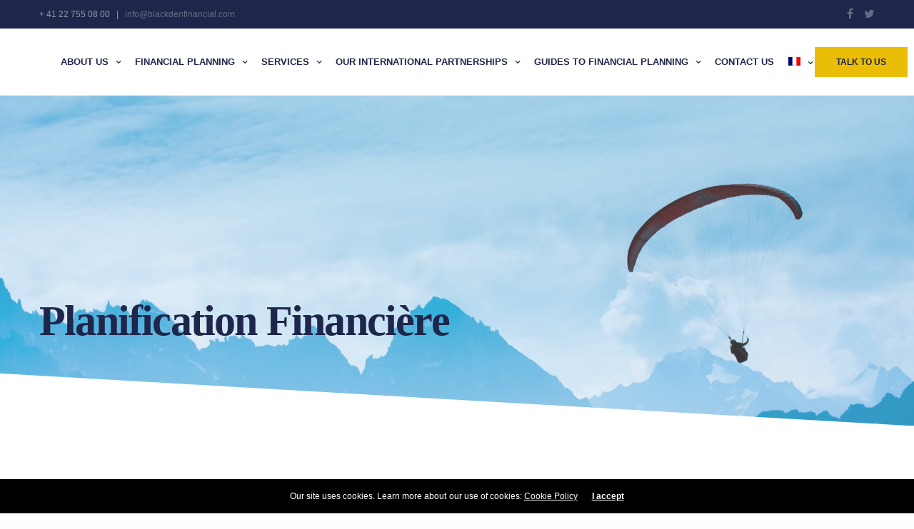

--- FILE ---
content_type: text/html; charset=UTF-8
request_url: https://blackdenfinancial.com/fr/planification-financiere/
body_size: 30523
content:
<!doctype html>
<html lang="fr-FR">
<head>
	<meta charset="UTF-8" />
	<meta name="viewport" content="width=device-width, initial-scale=1, maximum-scale=1, viewport-fit=cover">
	<link rel="profile" href="http://gmpg.org/xfn/11">
	<meta name='robots' content='index, follow, max-image-preview:large, max-snippet:-1, max-video-preview:-1' />
<link rel="alternate" hreflang="en" href="https://blackdenfinancial.com/financial-planning/" />
<link rel="alternate" hreflang="fr" href="https://blackdenfinancial.com/fr/planification-financiere/" />
<link rel="alternate" hreflang="es" href="https://blackdenfinancial.com/es/planificacion-financiera/" />

	<!-- This site is optimized with the Yoast SEO plugin v23.2 - https://yoast.com/wordpress/plugins/seo/ -->
	<title>Planification Financière &#8211; Blackden Financial: Financial Planning for expats</title>
	<meta name="description" content="Financial Planning is a process that enables you to take control of your finances, and to move positively towards your stated objectives." />
	<link rel="canonical" href="https://blackdenfinancial.com/fr/planification-financiere/" />
	<meta property="og:locale" content="fr_FR" />
	<meta property="og:type" content="article" />
	<meta property="og:title" content="Planification Financière &#8211; Blackden Financial: Financial Planning for expats" />
	<meta property="og:description" content="Financial Planning is a process that enables you to take control of your finances, and to move positively towards your stated objectives." />
	<meta property="og:url" content="https://blackdenfinancial.com/fr/planification-financiere/" />
	<meta property="og:site_name" content="Blackden Financial: Financial Planning for expats" />
	<meta property="article:publisher" content="https://www.facebook.com/Blackden-Financial-2304328133129643/" />
	<meta property="article:modified_time" content="2020-10-13T10:12:20+00:00" />
	<meta name="twitter:card" content="summary_large_image" />
	<meta name="twitter:site" content="@BlackdenSA" />
	<script type="application/ld+json" class="yoast-schema-graph">{"@context":"https://schema.org","@graph":[{"@type":"WebPage","@id":"https://blackdenfinancial.com/fr/planification-financiere/","url":"https://blackdenfinancial.com/fr/planification-financiere/","name":"Planification Financière &#8211; Blackden Financial: Financial Planning for expats","isPartOf":{"@id":"https://blackdenfinancial.com/#website"},"datePublished":"2018-12-20T13:42:23+00:00","dateModified":"2020-10-13T10:12:20+00:00","description":"Financial Planning is a process that enables you to take control of your finances, and to move positively towards your stated objectives.","breadcrumb":{"@id":"https://blackdenfinancial.com/fr/planification-financiere/#breadcrumb"},"inLanguage":"fr-FR","potentialAction":[{"@type":"ReadAction","target":["https://blackdenfinancial.com/fr/planification-financiere/"]}]},{"@type":"BreadcrumbList","@id":"https://blackdenfinancial.com/fr/planification-financiere/#breadcrumb","itemListElement":[{"@type":"ListItem","position":1,"name":"Home","item":"https://blackdenfinancial.com/fr/"},{"@type":"ListItem","position":2,"name":"Planification Financière"}]},{"@type":"WebSite","@id":"https://blackdenfinancial.com/#website","url":"https://blackdenfinancial.com/","name":"Blackden Financial","description":"Financial Planning including investment advice, retirement planning, estate planning and more. Based in Geneva and partners with UNFCU advisors.","potentialAction":[{"@type":"SearchAction","target":{"@type":"EntryPoint","urlTemplate":"https://blackdenfinancial.com/?s={search_term_string}"},"query-input":"required name=search_term_string"}],"inLanguage":"fr-FR"}]}</script>
	<!-- / Yoast SEO plugin. -->


<link rel='dns-prefetch' href='//cdn.rawgit.com' />
<link rel="alternate" type="application/rss+xml" title="Blackden Financial: Financial Planning for expats &raquo; Flux" href="https://blackdenfinancial.com/fr/feed/" />
<link rel="alternate" type="application/rss+xml" title="Blackden Financial: Financial Planning for expats &raquo; Flux des commentaires" href="https://blackdenfinancial.com/fr/comments/feed/" />
		<!-- This site uses the Google Analytics by ExactMetrics plugin v8.10.2 - Using Analytics tracking - https://www.exactmetrics.com/ -->
							<script src="//www.googletagmanager.com/gtag/js?id=G-PVGR1SQ4V7"  data-cfasync="false" data-wpfc-render="false" type="text/javascript" async></script>
			<script data-cfasync="false" data-wpfc-render="false" type="text/javascript">
				var em_version = '8.10.2';
				var em_track_user = true;
				var em_no_track_reason = '';
								var ExactMetricsDefaultLocations = {"page_location":"https:\/\/blackdenfinancial.com\/fr\/planification-financiere\/"};
								if ( typeof ExactMetricsPrivacyGuardFilter === 'function' ) {
					var ExactMetricsLocations = (typeof ExactMetricsExcludeQuery === 'object') ? ExactMetricsPrivacyGuardFilter( ExactMetricsExcludeQuery ) : ExactMetricsPrivacyGuardFilter( ExactMetricsDefaultLocations );
				} else {
					var ExactMetricsLocations = (typeof ExactMetricsExcludeQuery === 'object') ? ExactMetricsExcludeQuery : ExactMetricsDefaultLocations;
				}

								var disableStrs = [
										'ga-disable-G-PVGR1SQ4V7',
									];

				/* Function to detect opted out users */
				function __gtagTrackerIsOptedOut() {
					for (var index = 0; index < disableStrs.length; index++) {
						if (document.cookie.indexOf(disableStrs[index] + '=true') > -1) {
							return true;
						}
					}

					return false;
				}

				/* Disable tracking if the opt-out cookie exists. */
				if (__gtagTrackerIsOptedOut()) {
					for (var index = 0; index < disableStrs.length; index++) {
						window[disableStrs[index]] = true;
					}
				}

				/* Opt-out function */
				function __gtagTrackerOptout() {
					for (var index = 0; index < disableStrs.length; index++) {
						document.cookie = disableStrs[index] + '=true; expires=Thu, 31 Dec 2099 23:59:59 UTC; path=/';
						window[disableStrs[index]] = true;
					}
				}

				if ('undefined' === typeof gaOptout) {
					function gaOptout() {
						__gtagTrackerOptout();
					}
				}
								window.dataLayer = window.dataLayer || [];

				window.ExactMetricsDualTracker = {
					helpers: {},
					trackers: {},
				};
				if (em_track_user) {
					function __gtagDataLayer() {
						dataLayer.push(arguments);
					}

					function __gtagTracker(type, name, parameters) {
						if (!parameters) {
							parameters = {};
						}

						if (parameters.send_to) {
							__gtagDataLayer.apply(null, arguments);
							return;
						}

						if (type === 'event') {
														parameters.send_to = exactmetrics_frontend.v4_id;
							var hookName = name;
							if (typeof parameters['event_category'] !== 'undefined') {
								hookName = parameters['event_category'] + ':' + name;
							}

							if (typeof ExactMetricsDualTracker.trackers[hookName] !== 'undefined') {
								ExactMetricsDualTracker.trackers[hookName](parameters);
							} else {
								__gtagDataLayer('event', name, parameters);
							}
							
						} else {
							__gtagDataLayer.apply(null, arguments);
						}
					}

					__gtagTracker('js', new Date());
					__gtagTracker('set', {
						'developer_id.dNDMyYj': true,
											});
					if ( ExactMetricsLocations.page_location ) {
						__gtagTracker('set', ExactMetricsLocations);
					}
										__gtagTracker('config', 'G-PVGR1SQ4V7', {"forceSSL":"true"} );
										window.gtag = __gtagTracker;										(function () {
						/* https://developers.google.com/analytics/devguides/collection/analyticsjs/ */
						/* ga and __gaTracker compatibility shim. */
						var noopfn = function () {
							return null;
						};
						var newtracker = function () {
							return new Tracker();
						};
						var Tracker = function () {
							return null;
						};
						var p = Tracker.prototype;
						p.get = noopfn;
						p.set = noopfn;
						p.send = function () {
							var args = Array.prototype.slice.call(arguments);
							args.unshift('send');
							__gaTracker.apply(null, args);
						};
						var __gaTracker = function () {
							var len = arguments.length;
							if (len === 0) {
								return;
							}
							var f = arguments[len - 1];
							if (typeof f !== 'object' || f === null || typeof f.hitCallback !== 'function') {
								if ('send' === arguments[0]) {
									var hitConverted, hitObject = false, action;
									if ('event' === arguments[1]) {
										if ('undefined' !== typeof arguments[3]) {
											hitObject = {
												'eventAction': arguments[3],
												'eventCategory': arguments[2],
												'eventLabel': arguments[4],
												'value': arguments[5] ? arguments[5] : 1,
											}
										}
									}
									if ('pageview' === arguments[1]) {
										if ('undefined' !== typeof arguments[2]) {
											hitObject = {
												'eventAction': 'page_view',
												'page_path': arguments[2],
											}
										}
									}
									if (typeof arguments[2] === 'object') {
										hitObject = arguments[2];
									}
									if (typeof arguments[5] === 'object') {
										Object.assign(hitObject, arguments[5]);
									}
									if ('undefined' !== typeof arguments[1].hitType) {
										hitObject = arguments[1];
										if ('pageview' === hitObject.hitType) {
											hitObject.eventAction = 'page_view';
										}
									}
									if (hitObject) {
										action = 'timing' === arguments[1].hitType ? 'timing_complete' : hitObject.eventAction;
										hitConverted = mapArgs(hitObject);
										__gtagTracker('event', action, hitConverted);
									}
								}
								return;
							}

							function mapArgs(args) {
								var arg, hit = {};
								var gaMap = {
									'eventCategory': 'event_category',
									'eventAction': 'event_action',
									'eventLabel': 'event_label',
									'eventValue': 'event_value',
									'nonInteraction': 'non_interaction',
									'timingCategory': 'event_category',
									'timingVar': 'name',
									'timingValue': 'value',
									'timingLabel': 'event_label',
									'page': 'page_path',
									'location': 'page_location',
									'title': 'page_title',
									'referrer' : 'page_referrer',
								};
								for (arg in args) {
																		if (!(!args.hasOwnProperty(arg) || !gaMap.hasOwnProperty(arg))) {
										hit[gaMap[arg]] = args[arg];
									} else {
										hit[arg] = args[arg];
									}
								}
								return hit;
							}

							try {
								f.hitCallback();
							} catch (ex) {
							}
						};
						__gaTracker.create = newtracker;
						__gaTracker.getByName = newtracker;
						__gaTracker.getAll = function () {
							return [];
						};
						__gaTracker.remove = noopfn;
						__gaTracker.loaded = true;
						window['__gaTracker'] = __gaTracker;
					})();
									} else {
										console.log("");
					(function () {
						function __gtagTracker() {
							return null;
						}

						window['__gtagTracker'] = __gtagTracker;
						window['gtag'] = __gtagTracker;
					})();
									}
			</script>
							<!-- / Google Analytics by ExactMetrics -->
		<script type="text/javascript">
/* <![CDATA[ */
window._wpemojiSettings = {"baseUrl":"https:\/\/s.w.org\/images\/core\/emoji\/14.0.0\/72x72\/","ext":".png","svgUrl":"https:\/\/s.w.org\/images\/core\/emoji\/14.0.0\/svg\/","svgExt":".svg","source":{"concatemoji":"https:\/\/blackdenfinancial.com\/wp-includes\/js\/wp-emoji-release.min.js?ver=6.4.7"}};
/*! This file is auto-generated */
!function(i,n){var o,s,e;function c(e){try{var t={supportTests:e,timestamp:(new Date).valueOf()};sessionStorage.setItem(o,JSON.stringify(t))}catch(e){}}function p(e,t,n){e.clearRect(0,0,e.canvas.width,e.canvas.height),e.fillText(t,0,0);var t=new Uint32Array(e.getImageData(0,0,e.canvas.width,e.canvas.height).data),r=(e.clearRect(0,0,e.canvas.width,e.canvas.height),e.fillText(n,0,0),new Uint32Array(e.getImageData(0,0,e.canvas.width,e.canvas.height).data));return t.every(function(e,t){return e===r[t]})}function u(e,t,n){switch(t){case"flag":return n(e,"\ud83c\udff3\ufe0f\u200d\u26a7\ufe0f","\ud83c\udff3\ufe0f\u200b\u26a7\ufe0f")?!1:!n(e,"\ud83c\uddfa\ud83c\uddf3","\ud83c\uddfa\u200b\ud83c\uddf3")&&!n(e,"\ud83c\udff4\udb40\udc67\udb40\udc62\udb40\udc65\udb40\udc6e\udb40\udc67\udb40\udc7f","\ud83c\udff4\u200b\udb40\udc67\u200b\udb40\udc62\u200b\udb40\udc65\u200b\udb40\udc6e\u200b\udb40\udc67\u200b\udb40\udc7f");case"emoji":return!n(e,"\ud83e\udef1\ud83c\udffb\u200d\ud83e\udef2\ud83c\udfff","\ud83e\udef1\ud83c\udffb\u200b\ud83e\udef2\ud83c\udfff")}return!1}function f(e,t,n){var r="undefined"!=typeof WorkerGlobalScope&&self instanceof WorkerGlobalScope?new OffscreenCanvas(300,150):i.createElement("canvas"),a=r.getContext("2d",{willReadFrequently:!0}),o=(a.textBaseline="top",a.font="600 32px Arial",{});return e.forEach(function(e){o[e]=t(a,e,n)}),o}function t(e){var t=i.createElement("script");t.src=e,t.defer=!0,i.head.appendChild(t)}"undefined"!=typeof Promise&&(o="wpEmojiSettingsSupports",s=["flag","emoji"],n.supports={everything:!0,everythingExceptFlag:!0},e=new Promise(function(e){i.addEventListener("DOMContentLoaded",e,{once:!0})}),new Promise(function(t){var n=function(){try{var e=JSON.parse(sessionStorage.getItem(o));if("object"==typeof e&&"number"==typeof e.timestamp&&(new Date).valueOf()<e.timestamp+604800&&"object"==typeof e.supportTests)return e.supportTests}catch(e){}return null}();if(!n){if("undefined"!=typeof Worker&&"undefined"!=typeof OffscreenCanvas&&"undefined"!=typeof URL&&URL.createObjectURL&&"undefined"!=typeof Blob)try{var e="postMessage("+f.toString()+"("+[JSON.stringify(s),u.toString(),p.toString()].join(",")+"));",r=new Blob([e],{type:"text/javascript"}),a=new Worker(URL.createObjectURL(r),{name:"wpTestEmojiSupports"});return void(a.onmessage=function(e){c(n=e.data),a.terminate(),t(n)})}catch(e){}c(n=f(s,u,p))}t(n)}).then(function(e){for(var t in e)n.supports[t]=e[t],n.supports.everything=n.supports.everything&&n.supports[t],"flag"!==t&&(n.supports.everythingExceptFlag=n.supports.everythingExceptFlag&&n.supports[t]);n.supports.everythingExceptFlag=n.supports.everythingExceptFlag&&!n.supports.flag,n.DOMReady=!1,n.readyCallback=function(){n.DOMReady=!0}}).then(function(){return e}).then(function(){var e;n.supports.everything||(n.readyCallback(),(e=n.source||{}).concatemoji?t(e.concatemoji):e.wpemoji&&e.twemoji&&(t(e.twemoji),t(e.wpemoji)))}))}((window,document),window._wpemojiSettings);
/* ]]> */
</script>
<style id='wp-emoji-styles-inline-css' type='text/css'>

	img.wp-smiley, img.emoji {
		display: inline !important;
		border: none !important;
		box-shadow: none !important;
		height: 1em !important;
		width: 1em !important;
		margin: 0 0.07em !important;
		vertical-align: -0.1em !important;
		background: none !important;
		padding: 0 !important;
	}
</style>
<link rel='stylesheet' id='wp-block-library-css' href='https://blackdenfinancial.com/wp-includes/css/dist/block-library/style.min.css?ver=6.4.7' media='all' />
<style id='safe-svg-svg-icon-style-inline-css' type='text/css'>
.safe-svg-cover{text-align:center}.safe-svg-cover .safe-svg-inside{display:inline-block;max-width:100%}.safe-svg-cover svg{height:100%;max-height:100%;max-width:100%;width:100%}

</style>
<style id='classic-theme-styles-inline-css' type='text/css'>
/*! This file is auto-generated */
.wp-block-button__link{color:#fff;background-color:#32373c;border-radius:9999px;box-shadow:none;text-decoration:none;padding:calc(.667em + 2px) calc(1.333em + 2px);font-size:1.125em}.wp-block-file__button{background:#32373c;color:#fff;text-decoration:none}
</style>
<style id='global-styles-inline-css' type='text/css'>
body{--wp--preset--color--black: #000000;--wp--preset--color--cyan-bluish-gray: #abb8c3;--wp--preset--color--white: #ffffff;--wp--preset--color--pale-pink: #f78da7;--wp--preset--color--vivid-red: #cf2e2e;--wp--preset--color--luminous-vivid-orange: #ff6900;--wp--preset--color--luminous-vivid-amber: #fcb900;--wp--preset--color--light-green-cyan: #7bdcb5;--wp--preset--color--vivid-green-cyan: #00d084;--wp--preset--color--pale-cyan-blue: #8ed1fc;--wp--preset--color--vivid-cyan-blue: #0693e3;--wp--preset--color--vivid-purple: #9b51e0;--wp--preset--color--thb-accent: #eabe06;--wp--preset--gradient--vivid-cyan-blue-to-vivid-purple: linear-gradient(135deg,rgba(6,147,227,1) 0%,rgb(155,81,224) 100%);--wp--preset--gradient--light-green-cyan-to-vivid-green-cyan: linear-gradient(135deg,rgb(122,220,180) 0%,rgb(0,208,130) 100%);--wp--preset--gradient--luminous-vivid-amber-to-luminous-vivid-orange: linear-gradient(135deg,rgba(252,185,0,1) 0%,rgba(255,105,0,1) 100%);--wp--preset--gradient--luminous-vivid-orange-to-vivid-red: linear-gradient(135deg,rgba(255,105,0,1) 0%,rgb(207,46,46) 100%);--wp--preset--gradient--very-light-gray-to-cyan-bluish-gray: linear-gradient(135deg,rgb(238,238,238) 0%,rgb(169,184,195) 100%);--wp--preset--gradient--cool-to-warm-spectrum: linear-gradient(135deg,rgb(74,234,220) 0%,rgb(151,120,209) 20%,rgb(207,42,186) 40%,rgb(238,44,130) 60%,rgb(251,105,98) 80%,rgb(254,248,76) 100%);--wp--preset--gradient--blush-light-purple: linear-gradient(135deg,rgb(255,206,236) 0%,rgb(152,150,240) 100%);--wp--preset--gradient--blush-bordeaux: linear-gradient(135deg,rgb(254,205,165) 0%,rgb(254,45,45) 50%,rgb(107,0,62) 100%);--wp--preset--gradient--luminous-dusk: linear-gradient(135deg,rgb(255,203,112) 0%,rgb(199,81,192) 50%,rgb(65,88,208) 100%);--wp--preset--gradient--pale-ocean: linear-gradient(135deg,rgb(255,245,203) 0%,rgb(182,227,212) 50%,rgb(51,167,181) 100%);--wp--preset--gradient--electric-grass: linear-gradient(135deg,rgb(202,248,128) 0%,rgb(113,206,126) 100%);--wp--preset--gradient--midnight: linear-gradient(135deg,rgb(2,3,129) 0%,rgb(40,116,252) 100%);--wp--preset--font-size--small: 13px;--wp--preset--font-size--medium: 20px;--wp--preset--font-size--large: 36px;--wp--preset--font-size--x-large: 42px;--wp--preset--spacing--20: 0.44rem;--wp--preset--spacing--30: 0.67rem;--wp--preset--spacing--40: 1rem;--wp--preset--spacing--50: 1.5rem;--wp--preset--spacing--60: 2.25rem;--wp--preset--spacing--70: 3.38rem;--wp--preset--spacing--80: 5.06rem;--wp--preset--shadow--natural: 6px 6px 9px rgba(0, 0, 0, 0.2);--wp--preset--shadow--deep: 12px 12px 50px rgba(0, 0, 0, 0.4);--wp--preset--shadow--sharp: 6px 6px 0px rgba(0, 0, 0, 0.2);--wp--preset--shadow--outlined: 6px 6px 0px -3px rgba(255, 255, 255, 1), 6px 6px rgba(0, 0, 0, 1);--wp--preset--shadow--crisp: 6px 6px 0px rgba(0, 0, 0, 1);}:where(.is-layout-flex){gap: 0.5em;}:where(.is-layout-grid){gap: 0.5em;}body .is-layout-flow > .alignleft{float: left;margin-inline-start: 0;margin-inline-end: 2em;}body .is-layout-flow > .alignright{float: right;margin-inline-start: 2em;margin-inline-end: 0;}body .is-layout-flow > .aligncenter{margin-left: auto !important;margin-right: auto !important;}body .is-layout-constrained > .alignleft{float: left;margin-inline-start: 0;margin-inline-end: 2em;}body .is-layout-constrained > .alignright{float: right;margin-inline-start: 2em;margin-inline-end: 0;}body .is-layout-constrained > .aligncenter{margin-left: auto !important;margin-right: auto !important;}body .is-layout-constrained > :where(:not(.alignleft):not(.alignright):not(.alignfull)){max-width: var(--wp--style--global--content-size);margin-left: auto !important;margin-right: auto !important;}body .is-layout-constrained > .alignwide{max-width: var(--wp--style--global--wide-size);}body .is-layout-flex{display: flex;}body .is-layout-flex{flex-wrap: wrap;align-items: center;}body .is-layout-flex > *{margin: 0;}body .is-layout-grid{display: grid;}body .is-layout-grid > *{margin: 0;}:where(.wp-block-columns.is-layout-flex){gap: 2em;}:where(.wp-block-columns.is-layout-grid){gap: 2em;}:where(.wp-block-post-template.is-layout-flex){gap: 1.25em;}:where(.wp-block-post-template.is-layout-grid){gap: 1.25em;}.has-black-color{color: var(--wp--preset--color--black) !important;}.has-cyan-bluish-gray-color{color: var(--wp--preset--color--cyan-bluish-gray) !important;}.has-white-color{color: var(--wp--preset--color--white) !important;}.has-pale-pink-color{color: var(--wp--preset--color--pale-pink) !important;}.has-vivid-red-color{color: var(--wp--preset--color--vivid-red) !important;}.has-luminous-vivid-orange-color{color: var(--wp--preset--color--luminous-vivid-orange) !important;}.has-luminous-vivid-amber-color{color: var(--wp--preset--color--luminous-vivid-amber) !important;}.has-light-green-cyan-color{color: var(--wp--preset--color--light-green-cyan) !important;}.has-vivid-green-cyan-color{color: var(--wp--preset--color--vivid-green-cyan) !important;}.has-pale-cyan-blue-color{color: var(--wp--preset--color--pale-cyan-blue) !important;}.has-vivid-cyan-blue-color{color: var(--wp--preset--color--vivid-cyan-blue) !important;}.has-vivid-purple-color{color: var(--wp--preset--color--vivid-purple) !important;}.has-black-background-color{background-color: var(--wp--preset--color--black) !important;}.has-cyan-bluish-gray-background-color{background-color: var(--wp--preset--color--cyan-bluish-gray) !important;}.has-white-background-color{background-color: var(--wp--preset--color--white) !important;}.has-pale-pink-background-color{background-color: var(--wp--preset--color--pale-pink) !important;}.has-vivid-red-background-color{background-color: var(--wp--preset--color--vivid-red) !important;}.has-luminous-vivid-orange-background-color{background-color: var(--wp--preset--color--luminous-vivid-orange) !important;}.has-luminous-vivid-amber-background-color{background-color: var(--wp--preset--color--luminous-vivid-amber) !important;}.has-light-green-cyan-background-color{background-color: var(--wp--preset--color--light-green-cyan) !important;}.has-vivid-green-cyan-background-color{background-color: var(--wp--preset--color--vivid-green-cyan) !important;}.has-pale-cyan-blue-background-color{background-color: var(--wp--preset--color--pale-cyan-blue) !important;}.has-vivid-cyan-blue-background-color{background-color: var(--wp--preset--color--vivid-cyan-blue) !important;}.has-vivid-purple-background-color{background-color: var(--wp--preset--color--vivid-purple) !important;}.has-black-border-color{border-color: var(--wp--preset--color--black) !important;}.has-cyan-bluish-gray-border-color{border-color: var(--wp--preset--color--cyan-bluish-gray) !important;}.has-white-border-color{border-color: var(--wp--preset--color--white) !important;}.has-pale-pink-border-color{border-color: var(--wp--preset--color--pale-pink) !important;}.has-vivid-red-border-color{border-color: var(--wp--preset--color--vivid-red) !important;}.has-luminous-vivid-orange-border-color{border-color: var(--wp--preset--color--luminous-vivid-orange) !important;}.has-luminous-vivid-amber-border-color{border-color: var(--wp--preset--color--luminous-vivid-amber) !important;}.has-light-green-cyan-border-color{border-color: var(--wp--preset--color--light-green-cyan) !important;}.has-vivid-green-cyan-border-color{border-color: var(--wp--preset--color--vivid-green-cyan) !important;}.has-pale-cyan-blue-border-color{border-color: var(--wp--preset--color--pale-cyan-blue) !important;}.has-vivid-cyan-blue-border-color{border-color: var(--wp--preset--color--vivid-cyan-blue) !important;}.has-vivid-purple-border-color{border-color: var(--wp--preset--color--vivid-purple) !important;}.has-vivid-cyan-blue-to-vivid-purple-gradient-background{background: var(--wp--preset--gradient--vivid-cyan-blue-to-vivid-purple) !important;}.has-light-green-cyan-to-vivid-green-cyan-gradient-background{background: var(--wp--preset--gradient--light-green-cyan-to-vivid-green-cyan) !important;}.has-luminous-vivid-amber-to-luminous-vivid-orange-gradient-background{background: var(--wp--preset--gradient--luminous-vivid-amber-to-luminous-vivid-orange) !important;}.has-luminous-vivid-orange-to-vivid-red-gradient-background{background: var(--wp--preset--gradient--luminous-vivid-orange-to-vivid-red) !important;}.has-very-light-gray-to-cyan-bluish-gray-gradient-background{background: var(--wp--preset--gradient--very-light-gray-to-cyan-bluish-gray) !important;}.has-cool-to-warm-spectrum-gradient-background{background: var(--wp--preset--gradient--cool-to-warm-spectrum) !important;}.has-blush-light-purple-gradient-background{background: var(--wp--preset--gradient--blush-light-purple) !important;}.has-blush-bordeaux-gradient-background{background: var(--wp--preset--gradient--blush-bordeaux) !important;}.has-luminous-dusk-gradient-background{background: var(--wp--preset--gradient--luminous-dusk) !important;}.has-pale-ocean-gradient-background{background: var(--wp--preset--gradient--pale-ocean) !important;}.has-electric-grass-gradient-background{background: var(--wp--preset--gradient--electric-grass) !important;}.has-midnight-gradient-background{background: var(--wp--preset--gradient--midnight) !important;}.has-small-font-size{font-size: var(--wp--preset--font-size--small) !important;}.has-medium-font-size{font-size: var(--wp--preset--font-size--medium) !important;}.has-large-font-size{font-size: var(--wp--preset--font-size--large) !important;}.has-x-large-font-size{font-size: var(--wp--preset--font-size--x-large) !important;}
.wp-block-navigation a:where(:not(.wp-element-button)){color: inherit;}
:where(.wp-block-post-template.is-layout-flex){gap: 1.25em;}:where(.wp-block-post-template.is-layout-grid){gap: 1.25em;}
:where(.wp-block-columns.is-layout-flex){gap: 2em;}:where(.wp-block-columns.is-layout-grid){gap: 2em;}
.wp-block-pullquote{font-size: 1.5em;line-height: 1.6;}
</style>
<link rel='stylesheet' id='ppress-frontend-css' href='https://blackdenfinancial.com/wp-content/plugins/wp-user-avatar/assets/css/frontend.min.css?ver=4.16.8' media='all' />
<link rel='stylesheet' id='ppress-flatpickr-css' href='https://blackdenfinancial.com/wp-content/plugins/wp-user-avatar/assets/flatpickr/flatpickr.min.css?ver=4.16.8' media='all' />
<link rel='stylesheet' id='ppress-select2-css' href='https://blackdenfinancial.com/wp-content/plugins/wp-user-avatar/assets/select2/select2.min.css?ver=6.4.7' media='all' />
<link rel='stylesheet' id='wpml-menu-item-0-css' href='//blackdenfinancial.com/wp-content/plugins/sitepress-multilingual-cms/templates/language-switchers/menu-item/style.css?ver=1' media='all' />
<link rel='stylesheet' id='thb-fa-css' href='https://blackdenfinancial.com/wp-content/themes/revolution/assets/css/font-awesome.min.css?ver=2.4.7' media='all' />
<link rel='stylesheet' id='thb-app-css' href='https://blackdenfinancial.com/wp-content/themes/revolution/assets/css/app.css?ver=2.4.7' media='all' />
<style id='thb-app-inline-css' type='text/css'>
h1, .h1, .thb-countdown .thb-countdown-ul li .timestamp, h2, .h2, h3, .h3, h4, .h4, h5, .h5, h6, .h6 {font-family:'GothamPro', 'BlinkMacSystemFont', -apple-system, 'Roboto', 'Lucida Sans';}body {font-family:'Helvetica', 'BlinkMacSystemFont', -apple-system, 'Roboto', 'Lucida Sans';}.thb-full-menu {font-family:'Helvetica', 'BlinkMacSystemFont', -apple-system, 'Roboto', 'Lucida Sans';}.thb-mobile-menu,.thb-secondary-menu {font-family:'Helvetica', 'BlinkMacSystemFont', -apple-system, 'Roboto', 'Lucida Sans';}em {font-family:'Helvetica', 'BlinkMacSystemFont', -apple-system, 'Roboto', 'Lucida Sans';}label {font-family:'Helvetica', 'BlinkMacSystemFont', -apple-system, 'Roboto', 'Lucida Sans';}input[type="submit"],submit,.button,.btn,.btn-block,.btn-text,.vc_btn3 {font-family:'Helvetica', 'BlinkMacSystemFont', -apple-system, 'Roboto', 'Lucida Sans';}p,.post-detail .post-content {line-height:1.2em !important;}.thb-full-menu>li>a,.thb-header-menu>li>a {font-weight:700;font-size:13px;text-transform:uppercase !important;}.subfooter .thb-full-menu>li>a {}.subheader {}.thb-full-menu li .sub-menu a,.thb-dropdown-style2 .thb-full-menu .sub-menu>li a,.thb-dropdown-style2 .thb-full-menu .sub-menu>li.title-item>a,.thb-dropdown-style3 .thb-full-menu .sub-menu>li a,.thb-dropdown-style3 .thb-full-menu .sub-menu>li.title-item>a,.thb-header-menu li .sub-menu a {}.thb-full-menu>li>a.social {}.widget>h6 {font-size:12px;text-transform:uppercase !important;}.footer .widget,.footer .widget p {}.thb-mobile-menu>li>a {}.thb-mobile-menu .sub-menu a {}.thb-secondary-menu a {}#mobile-menu .menu-footer {}#mobile-menu .socials a {}.subfooter .socials a {}.products .product.thb-listing-style2 h3,.products .product.thb-listing-style1 h3 {}.thb-product-detail .product-information h1.product_title {}.thb-product-detail .product-information .woocommerce-product-details__short-description,.thb-product-detail .product-information .woocommerce-product-details__short-description p {}@media screen and (min-width:1024px) {h1,.h1 {font-size:60px;}}h1,.h1 {font-family:'GothamPro', 'BlinkMacSystemFont', -apple-system, 'Roboto', 'Lucida Sans';font-weight:600;font-size:60px;}@media screen and (min-width:1024px) {h2 {}}h2 {font-family:'GothamPro', 'BlinkMacSystemFont', -apple-system, 'Roboto', 'Lucida Sans';font-weight:200;}@media screen and (min-width:1024px) {h3 {}}h3 {font-family:'GothamPro', 'BlinkMacSystemFont', -apple-system, 'Roboto', 'Lucida Sans';font-weight:400;}@media screen and (min-width:1024px) {h4 {}}h4 {font-family:'GothamPro', 'BlinkMacSystemFont', -apple-system, 'Roboto', 'Lucida Sans';font-weight:400;}@media screen and (min-width:1024px) {h5 {}}h5 {font-family:'Helvetica', 'BlinkMacSystemFont', -apple-system, 'Roboto', 'Lucida Sans';font-weight:300;}h6 {font-family:'Helvetica', 'BlinkMacSystemFont', -apple-system, 'Roboto', 'Lucida Sans';font-weight:500;}.header-secondary-text div p:not(.smaller) {}.header-secondary-text div p.smaller {}.logolink .logoimg {max-height:32px;}.logolink .logoimg[src$=".svg"] {max-height:100%;height:32px;}@media screen and (max-width:40.0625em) {.logolink .logoimg {max-height:25px;}.logolink .logoimg[src$=".svg"] {max-height:100%;height:25px;}}.header:not(.fixed):not(.hide-header-items) {border-bottom:px solid rgba(255,255,255,0.2);}@media only screen and (min-width:40.0625em) {.header {padding-top:20px;padding-bottom:20px;;}}@media only screen and (min-width:40.0625em) {.header.fixed {padding-top:15px;padding-bottom:15px;;}}@media only screen and (max-width:40.0625em) {.header,.header.fixed {padding-top:15px;padding-bottom:15px;;}}.footer {padding-top:84px;}.thb-full-menu>li+li {margin-left:20px}a:hover,.thb-full-menu.thb-standard>li.current-menu-item:not(.has-hash)>a,.thb-full-menu>li a:not(.logolink)[data-filter].active,#mobile-menu.dark .thb-mobile-menu>li>a:hover,#mobile-menu.dark .sub-menu a:hover,#mobile-menu.dark .thb-secondary-menu a:hover,.thb-mobile-menu>li.menu-item-has-children>a:hover .thb-arrow div,.thb-secondary-menu a:hover,.authorpage .author-content .square-icon:hover,.authorpage .author-content .square-icon.email:hover,.commentlist .comment .reply a:hover,input[type="submit"].style3,.button.style3,.btn.style3,input[type="submit"].style4,.button.style4,.btn.style4,input[type="submit"].style4:hover,.button.style4:hover,.btn.style4:hover,.more-link,.thb-portfolio-filter.style1 ul li a:hover,.thb-portfolio-filter.style1 ul li a.active,.thb-portfolio-filter.style2 .select2.select2-container--default .select2-selection--single .select2-selection__rendered,.thb-portfolio-filter.style2 .select2-dropdown .select2-results__options .select2-results__option[aria-selected=true] span,.thb-portfolio-filter.style2 .select2-dropdown .select2-results__options .select2-results__option.select2-results__option--highlighted span,.thb-autotype .thb-autotype-entry,.thb-tabs.style3 .vc_tta-panel-heading h4 a:hover,.thb-tabs.style3 .vc_tta-panel-heading h4 a.active,.thb-tabs.style4 .vc_tta-panel-heading h4 a.active,.thb-tabs.style4 .vc_tta-panel-heading h4 a:hover,.thb_location_container.row .thb_location h5,.thb-portfolio-slider.thb-portfolio-slider-style3 .portfolio-slide .content-side .thb-categories,.thb-portfolio-slider.thb-portfolio-slider-style3 .portfolio-slide .content-side .thb-categories a,.woocommerce-checkout-payment .wc_payment_methods .wc_payment_method.payment_method_paypal .about_paypal,input[type="submit"].style2, .button.style2, .btn.style2,.thb-header-menu > li.menu-item-has-children:hover > a,.thb-header-menu > li.menu-item-has-children.sfHover > a,.thb-header-menu > li.menu-item-has-children:hover>a span:after,.thb-header-menu > li.menu-item-has-children.sfHover > a span:after,.thb-pricing-table.style2 .pricing-container .thb_pricing_head .thb-price,.post.style8 .style8-meta .style8-link a,.thb-iconbox.top.type5 .iconbox-content .thb-read-more,.thb-testimonials.style7 .testimonial-author cite,.thb-testimonials.style7 .testimonial-author span,.post.style9.active .post-title a,.columns.thb-light-column .post.style9 .post-category a,.thb-page-header .thb-blog-categories li a.active,.has-thb-accent-color,.wp-block-button .wp-block-button__link.has-thb-accent-color,.thb-page-menu.style2 li:hover a,.thb-page-menu.style2 li.current_page_item a,.post.style10 .style10-readmore,.btn-text.style-accent-link,.thb-page-menu li.current_page_item a {color:#eabe06;}.thb-full-menu.thb-line-marker>li>a:before,.thb-page-header .thb-blog-categories li a:after,.select2-container .select2-dropdown .select2-results .select2-results__option[aria-selected=true],input[type="submit"],.button,.btn,input[type="submit"].black:hover,input[type="submit"].wc-forward.checkout:hover,.button.black:hover,.button.wc-forward.checkout:hover,.btn.black:not(.style4):hover,.btn.wc-forward.checkout:hover,input[type="submit"].style2:hover,.button.style2:hover,.btn.style2:hover,input[type="submit"].style3:before,.button.style3:before,.btn.style3:before,input[type="submit"].style4:after,.button.style4:after,.btn.style4:after,.btn-text.style3 .circle-btn,[class^="tag-cloud-link"]:hover,.thb-portfolio-filter.style1 ul li a:before,.thb-portfolio-filter.style2 .select2.select2-container--default .select2-selection--single .select2-selection__arrow:after,.thb-portfolio-filter.style2 .select2.select2-container--default .select2-selection--single .select2-selection__arrow:before,.thb-portfolio-filter.style2 .select2-dropdown .select2-results__options .select2-results__option span:before,.boxed-icon.email:hover,.thb-progressbar .thb-progress span,#scroll_to_top:hover .thb-animated-arrow.circular,.thb-tabs.style1 .vc_tta-panel-heading h4 a:before,.thb-tabs.style4 .vc_tta-panel-heading h4 a:before,.thb-client-row.thb-opacity.with-accent .thb-client:hover,.badge.onsale,.demo_store,.products .product .product_after_title .button:hover:after,.woocommerce-MyAccount-navigation ul li:hover a,.woocommerce-MyAccount-navigation ul li.is-active a,.footer_bar .socials .social.email:hover,.thb-header-menu > li.menu-item-has-children > a span:before,.thb-page-menu.style1 li:hover a, .thb-page-menu.style1 li.current_page_item a,.thb-client-row .style4 .accent-color,.preloader-style3-container:before,.preloader-style3-container:after,.has-thb-accent-background-color,.wp-block-button .wp-block-button__link.has-thb-accent-background-color,.thb-portfolio-slider.thb-portfolio-slider-style7 .portfolio-style7-dots-wrapper .thb-portfolio-slider-style7-bullets:before,.thb-portfolio-slider.thb-portfolio-slider-style8 .thb-portfolio-slide-excerpt {background-color:#eabe06;}input[type="submit"]:hover,.button:hover,.btn:hover {background-color:#dab106;}.share_container .product_copy form,input[type="text"]:focus,input[type="password"]:focus,input[type="date"]:focus,input[type="datetime"]:focus,input[type="email"]:focus,input[type="number"]:focus,input[type="search"]:focus,input[type="tel"]:focus,input[type="time"]:focus,input[type="url"]:focus,textarea:focus,.select2.select2-container--default.select2-container--open .select2-selection--single,.select2-container .select2-dropdown,.select2-container .select2-dropdown.select2-drop-active,input[type="submit"].style2,.button.style2,.btn.style2,input[type="submit"].style3,.button.style3,.btn.style3,input[type="submit"].style4,.button.style4,.btn.style4,[class^="tag-cloud-link"]:hover,.boxed-icon.email:hover,.wpb_text_column a:not(.btn):not(.button):after,.thb-client-row.has-border.thb-opacity.with-accent .thb-client:hover,.thb-pricing-table.style1 .thb-pricing-column.highlight-true .pricing-container,.woocommerce-MyAccount-navigation ul li:hover a,.woocommerce-MyAccount-navigation ul li.is-active a,.footer_bar .socials .social.email:hover,.thb-iconbox.top.type5,.thb-page-menu.style1 li:hover a, .thb-page-menu.style1 li.current_page_item a,.post.style9 .style9-title .style9-arrow:hover,.post.style9.active .style9-arrow,.thb-testimonials.style9 .slick-dots-wrapper .slick-dots li.slick-active .portrait_bullet,.thb-iconbox.type7:hover {border-color:#eabe06;}.select2-container .select2-dropdown.select2-drop-active.select2-drop-above,.woocommerce-MyAccount-navigation ul li:hover+li a,.woocommerce-MyAccount-navigation ul li.is-active+li a,.thb-page-menu.style1 li:hover+li a, .thb-page-menu.style1 li.current_page_item+li a,.thb-dropdown-style3 .thb-full-menu .sub-menu {border-top-color:#eabe06;}.thb-dropdown-style3 .thb-full-menu .sub-menu:after {border-bottom-color:#eabe06;}.commentlist .comment .reply a:hover svg path,.btn-text.style4 .arrow svg:first-child,.thb-iconbox.top.type5 .iconbox-content .thb-read-more svg,.thb-iconbox.top.type5 .iconbox-content .thb-read-more svg .bar,.post.style9.active .style9-arrow svg {fill:#eabe06;}.thb-tabs.style2 .vc_tta-panel-heading h4 a.active {-moz-box-shadow:inset 0 -3px 0 #eabe06,0 1px 0 #eabe06;-webkit-box-shadow:inset 0 -3px 0 #eabe06,0 1px 0 #eabe06;box-shadow:inset 0 -3px 0 #eabe06,0 1px 0 #eabe06;}.thb-fancy-box.fancy-style5:hover .thb-fancy-content {-moz-box-shadow:inset 0 -3px 0 #eabe06;-webkit-box-shadow:inset 0 -3px 0 #eabe06;box-shadow:inset 0 -3px 0 #eabe06;}.thb-dropdown-style3 .thb-full-menu .sub-menu {border-top-color:#1f264b;}.thb-dropdown-style3 .thb-full-menu .sub-menu:after {border-bottom-color:#1f264b;}.thb-full-menu.thb-underline>li>a:before {background:#eabe06 !important;}.post-content p a:hover { color:#eabe06 !important; }.wpb_text_column p a:hover { color:#eabe06 !important; }.wpb_text_column ul a:hover { color:#eabe06 !important; }.wpb_text_column ol a:hover { color:#eabe06 !important; }.widget p a:hover { color:#eabe06 !important; }.header.dark-header .thb-full-menu>li> a { color:#1f264b !important; }.thb-header-menu>li> a { color:#1f264b !important; }.thb-full-menu .sub-menu li a { color:#1f264b !important; }.thb-full-menu .sub-menu li a:hover { color:#eabe06 !important; }.thb-dropdown-color-light .thb-full-menu .sub-menu li a { color:#1f264b !important; }.thb-dropdown-color-light .thb-full-menu .sub-menu li a:hover { color:#eabe06 !important; }.thb-header-menu li .sub-menu a { color:#1f264b !important; }.thb-header-menu li .sub-menu a:hover { color:#eabe06 !important; }.footer .widget a { color:#ffffff !important; }.footer .widget a:hover { color:#eabe06 !important; }.footer.dark .widget a { color:#ffffff !important; }.footer.dark .widget a:hover { color:#eabe06 !important; }.subfooter a { color:#ffffff !important; }.subfooter a:hover { color:#eabe06 !important; }.subheader a { color:#9398a9 !important; }.subheader a:hover { color:#eabe06 !important; }#mobile-menu .thb-mobile-menu>li> a { color:#1f264b !important; }#mobile-menu .thb-mobile-menu>li> a:hover { color:#eabe06 !important; }#mobile-menu.dark .thb-mobile-menu>li> a { color:#1f264b !important; }#mobile-menu.dark .thb-mobile-menu>li> a:hover { color:#eabe06 !important; }#mobile-menu .thb-secondary-menu a { color:#1f264b !important; }#mobile-menu .thb-secondary-menu a:hover { color:#eabe06 !important; }#mobile-menu.dark .thb-secondary-menu a { color:#1f264b !important; }#mobile-menu.dark .thb-secondary-menu a:hover { color:#eabe06 !important; }.page-id-2333 #wrapper div[role="main"],.postid-2333 #wrapper div[role="main"] {}.subheader {background-color:#1f264b !important;}.footer {background-color:#1f264b !important;}.subfooter {background-color:#1f264b !important;}.thb-page-preloader {background-color:#ffffff !important;background-image:url(https://blackdenfinancial.com/wp-content/uploads/2018/12/blackden-favicon.svg) !important;background-repeat:no-repeat !important;background-position:center center !important;background-size:80px !important;}.footer .footer-logo-holder .footer-logolink .logoimg {max-height:32px;}
</style>
<link rel='stylesheet' id='thb-style-css' href='https://blackdenfinancial.com/wp-content/themes/blackden-financial-theme/style.css?ver=2.4.7' media='all' />
<link rel='stylesheet' id='thb-self-hosted-1-css' href='https://cdn.rawgit.com/mfd/f3d96ec7f0e8f034cc22ea73b3797b59/raw/856f1dbb8d807aabceb80b6d4f94b464df461b3e/gotham.css?ver=2.4.7' media='all' />
<link rel='stylesheet' id='js_composer_front-css' href='https://blackdenfinancial.com/wp-content/plugins/js_composer/assets/css/js_composer.min.css?ver=5.6' media='all' />
<link rel='stylesheet' id='vc_tta_style-css' href='https://blackdenfinancial.com/wp-content/plugins/js_composer/assets/css/js_composer_tta.min.css?ver=5.6' media='all' />
<link rel='stylesheet' id='font-awesome-css' href='https://blackdenfinancial.com/wp-content/plugins/js_composer/assets/lib/bower/font-awesome/css/font-awesome.min.css?ver=5.6' media='all' />
<link rel='stylesheet' id='popup-maker-site-css' href='//blackdenfinancial.com/wp-content/uploads/d356c5db10c4c1fc6356dfb52b2ad9f9.css?generated=1750740894&#038;ver=1.20.5' media='all' />
<link rel='stylesheet' id='contact-form-7-css' href='https://blackdenfinancial.com/wp-content/plugins/contact-form-7/includes/css/styles.css?ver=5.9.8' media='all' />
<script type="text/javascript" src="https://blackdenfinancial.com/wp-content/plugins/google-analytics-dashboard-for-wp/assets/js/frontend-gtag.min.js?ver=8.10.2" id="exactmetrics-frontend-script-js" async="async" data-wp-strategy="async"></script>
<script data-cfasync="false" data-wpfc-render="false" type="text/javascript" id='exactmetrics-frontend-script-js-extra'>/* <![CDATA[ */
var exactmetrics_frontend = {"js_events_tracking":"true","download_extensions":"zip,mp3,mpeg,pdf,docx,pptx,xlsx,rar","inbound_paths":"[{\"path\":\"\\\/go\\\/\",\"label\":\"affiliate\"},{\"path\":\"\\\/recommend\\\/\",\"label\":\"affiliate\"}]","home_url":"https:\/\/blackdenfinancial.com\/fr\/","hash_tracking":"false","v4_id":"G-PVGR1SQ4V7"};/* ]]> */
</script>
<script type="text/javascript" src="https://blackdenfinancial.com/wp-includes/js/jquery/jquery.min.js?ver=3.7.1" id="jquery-core-js"></script>
<script type="text/javascript" src="https://blackdenfinancial.com/wp-includes/js/jquery/jquery-migrate.min.js?ver=3.4.1" id="jquery-migrate-js"></script>
<script type="text/javascript" src="https://blackdenfinancial.com/wp-content/plugins/wp-user-avatar/assets/flatpickr/flatpickr.min.js?ver=4.16.8" id="ppress-flatpickr-js"></script>
<script type="text/javascript" src="https://blackdenfinancial.com/wp-content/plugins/wp-user-avatar/assets/select2/select2.min.js?ver=4.16.8" id="ppress-select2-js"></script>
<link rel="https://api.w.org/" href="https://blackdenfinancial.com/wp-json/" /><link rel="alternate" type="application/json" href="https://blackdenfinancial.com/wp-json/wp/v2/pages/2333" /><link rel="EditURI" type="application/rsd+xml" title="RSD" href="https://blackdenfinancial.com/xmlrpc.php?rsd" />
<meta name="generator" content="WordPress 6.4.7" />
<link rel='shortlink' href='https://blackdenfinancial.com/fr/?p=2333' />
<link rel="alternate" type="application/json+oembed" href="https://blackdenfinancial.com/wp-json/oembed/1.0/embed?url=https%3A%2F%2Fblackdenfinancial.com%2Ffr%2Fplanification-financiere%2F" />
<link rel="alternate" type="text/xml+oembed" href="https://blackdenfinancial.com/wp-json/oembed/1.0/embed?url=https%3A%2F%2Fblackdenfinancial.com%2Ffr%2Fplanification-financiere%2F&#038;format=xml" />
<meta name="generator" content="WPML ver:4.2.6 stt:1,4,2;" />
<link rel="preconnect" href="//code.tidio.co"><style type="text/css">
body.custom-background #wrapper div[role="main"] { background-color: #ffffff; }
</style>
	<link rel="icon" href="https://blackdenfinancial.com/wp-content/uploads/2018/12/cropped-512x512-32x32.png" sizes="32x32" />
<link rel="icon" href="https://blackdenfinancial.com/wp-content/uploads/2018/12/cropped-512x512-192x192.png" sizes="192x192" />
<link rel="apple-touch-icon" href="https://blackdenfinancial.com/wp-content/uploads/2018/12/cropped-512x512-180x180.png" />
<meta name="msapplication-TileImage" content="https://blackdenfinancial.com/wp-content/uploads/2018/12/cropped-512x512-270x270.png" />
		<style type="text/css" id="wp-custom-css">
			.bg-columna-title
{background-color:white!important;

}


.pum-overlay
{background-color:rgba(31, 38, 75, 0.90)!important}

.pum-theme-1289, .pum-theme-enterprise-blue
{
	background-color: rgba(31, 38, 75, 0.90)!important
}

.row.subfooter-row
{color:white}


.thb-portfolio-hover a:hover{
	color:yellow;
}
a.thb-portfolio-link:hover{
	color:red;
}

.thb-portfolio .type-portfolio.style5 .thb-portfolio-content h6{
	color:#1f264b;
}

.align-middle {
	align-self: center;
}

select[name*="area-interest"] {
	background: #fafafa;
}

/* Services */
.thb-content-carousel .slick-track {
	margin-bottom:30px;
}

.thb-carousel img.size-thumbnail {
	width: auto;
}

/* Articles */
.header-spacer, .thb-page-header {
	background: #1f264b;
}

.article-tags [class^="tag-cloud-link"]:hover {
	color: #1f264b !important;
}

.thb_post_nav.style1 {
	background: #ececec;
}

.thb_post_nav.style1 .post_nav_link:hover svg {
	fill: #1f264b;
}

.share-post-link svg {
	fill: #1f264b;
}

.thb_post_nav.style1 .post_nav_link span {
	color: #1f264b;
}

.thb-page-header h1 {
	color: white !important;
}

.thb-page-header {
	padding-bottom: 20px;
}

.thb-page-header .thb-blog-categories li a {
	color: white;
}

/* Popup */
#mc_embed_signup .button {
	background: #eabe06 !important;
	color: #1f264b !important;
	border-radius: 0 !important;
	font-size: 12px !important;
	font-weight: 600 !important;
	padding: 0 30px !important;
	height: 42px !important;
}

#mc_embed_signup .button:hover {
		background: #dab106 !important;
}

#mc_embed_signup h2 {
	color: #1f264b;
	font-weight: 600 !important;
	font-size: 2.5em !important;
}

#mc_embed_signup .mc-field-group p {
	font-size: 14px;
	margin-bottom: 1em;
}

#mc_embed_signup .mc-field-group input {
	margin: 0;
}

#mc-embedded-subscribe-form .mc_fieldset {
	margin-bottom: 1em;
} 

.pum-container .pum-content+.pum-close {
	padding-bottom: 6px;
}

.pum-theme-1289 .pum-container, .pum-theme-enterprise-blue .pum-container {
	padding: 40px 0;
}

.wpb-js-composer .vc_tta.vc_general .vc_tta-tab>a {
	font-size: 12px;
	color: #1f264b;
	background: #e9ebf3;
}

.wpb-js-composer .vc_tta-color-grey.vc_tta-style-modern .vc_tta-tab.vc_active>a {
	font-weight: bold;
	color: #1f264b;
	background: #f8f8f8;
}

.wpb-js-composer .vc_tta-color-grey.vc_tta-style-modern .vc_tta-tab.vc_active>a:hover {
	background: #f8f8f8;
	color: #1f264b;
}

.mb-0 .vc_icon_element {
	margin-bottom: 0;
}

.mb-0 .wpb_content_element {
	margin-bottom: 0;
}

.wpb-js-composer .vc_tta-color-grey.vc_tta-style-modern .vc_tta-tab>a:hover {
	background-color: #1f264b;
	color: white;
}

/* Home */
.thb-portfolio-slider.thb-portfolio-slider-style2 div[data-slick-index="2"] .cover-bg  img{
	margin-top: 130px !important;
	height: 130% !important;
}

/* Financial Planning */
.financial-header {
	background-position: top !important;
}

.financial-header .vc_parallax-inner {
	top: 0 !important;
}

/* Captcha badge */
.grecaptcha-badge {
	display: none;
}

/* About us */
.chris-info p {
	font-size: 16px !important;
	color: #1f264b !important;
	margin-bottom: 0;
}

.thb-carousel .slick-dots {
	margin: 0;
}

.thb-iconbox.top.type3 h5 {
	font-weight: 600;
}

.btn.style2:hover {
	color: #1f264b;
}

.vc_parallax .vc_parallax-inner {
	background-position: 100% 0 !important;
}

.wpcf7-checkbox .wpcf7-list-item+.wpcf7-list-item {
	margin-left: 0;
}

label, select, input, textarea, .row {
	color: #1f264b;
}

.thb-fancy-box.fancy-light.fancy-style1 .thb-fancy-content {
	background: rgba(31,38,75,0.3);
}

.post.style5 .post-gallery .post-category a:hover {
	border-color: #EABE05;
}

input[type="submit"], .button, .btn {
	color: #1f264b;
	text-transform: uppercase;
}

input[type="submit"]:hover, .button:hover, .btn:hover {
	color: #1f264b;
}

select.wpcf7-select {
	height: 100%;
}

.thb-page-header h1, .widget>h6, .widget ul li a {
	color: #1f264b;
}

.thb-client-row .style4 .style4-container {
	padding: 10%;
}

.index-1 {
	z-index:1;
}

h2 {
	font-weight: 200;
}

h3 {
	font-weight: 400;
}

.header.light-header .mobile-toggle span {
	background: #1f264b;
}

.btn.style4 span:not(.thb-button-icon) {
      margin-right: 0;
 }
 
 .btn.style4.white {
     background: #EABE05;
     color: #1f264b;
 }
 
 .btn.style4.white:hover {
     background: #dab106;
     color: #1f264b;
 }
 
 .btn.style4.white:before {
     content:none;
     background: #EABE05;
 }
 
 .btn.style4.white:after {
     content:none;
     background: white;
 }

.scroll-bottom.style4.light>div:before, .scroll-bottom.style4.light>div:after {
	background: #1f264b;
	bottom: 65%;
}

p {
	line-height: 1.5em !important;
}

#final-divider {
	width: 60px;
	float: right;
}

.thb-fixed-shadow-style1 {
	background: white;
}

.header.light-header .thb-full-menu>li>a:not(:hover) {
	color: #1f264b;
}

.header.light-header .thb-full-menu.thb-underline>li>a:hover {
	color: #1f264b;
}

.thb-portfolio-slider .portfolio-slide.thb-video-slide:not(.thb-video-disabled-mobile).slick-active .cover-bg {
	background: #1f264b;
	opacity: 0 !important;
}

.thb-portfolio-slider .portfolio-slide .cover-bg:before {
	content: '';
	width: 100%;
	height: 100%;
	position: absolute;
	background: rgb(255,255,255);
background: -moz-linear-gradient(100deg, rgba(255,255,255,1) 10%, rgba(255,255,255,1) 20%, rgba(255,255,255,0) 100%);
background: -webkit-linear-gradient(100deg, rgba(255,255,255,1) 10%, rgba(255,255,255,1) 20%, rgba(255,255,255,0) 100%);
background: linear-gradient(100deg, rgba(255,255,255,1) 10%, rgba(255,255,255,1) 20%, rgba(255,255,255,0) 100%);
filter: progid:DXImageTransform.Microsoft.gradient(startColorstr="#ffffff",endColorstr="#ffffff",GradientType=1);
}

.thb-portfolio-slider.thb-portfolio-slider-style2 h1 {
	color: blue;
}

.thb-portfolio-slider.thb-portfolio-slider-style2 .excerpt p {
	color: #1f264b;
	width: 80%;
}

.thb-portfolio-slider.thb-portfolio-slider-style2 h1 a{
    color: #1f264b;
}

.blue * {
	color: #1f264b;
}

a.accent {
	color: #1f264b;
}

a.accent:hover {
	color: #1f264b;
}

a.cta-btn {
	max-width: 230px;
	margin: auto;
	display: flex;
	width: fit-content;
}

/* Footer */

.footer {
	padding: 84px 0 0;
}

.subfooter .socials a:hover {
	color:#eabe06 !important;
}

.subfooter-row .medium-6 {
	max-width: 100%;
	flex: 0 0 100%;
}

.subfooter-row .medium-6 p {
	font-size: 12px;
}

.subfooter-row .medium-text-right {
	text-align: center;
	margin-top:20px;
}

.subheader.dark a {
	opacity: 0.6;
}

.subheader.dark a:hover {
	opacity: 1;
}

.footer.dark a:after  {
	height: 0 !important;
	display: none;
	content: none;
}

.footer-underline-link:hover:after {
	background: #eabe06;
}

.subfooter {
	padding: 0 0 30px;
}

.mc4wp-form-fields .fieldset {
	display: block !important;
}


.widget.widget_mc4wp_form_widget .thb_single_email {
	border-right-width: thin;
	margin-bottom: 5px;
	float: left;
	clear: both;
}

.widget.widget_mc4wp_form_widget .thb_single_email+input[type="submit"] {
	margin: 10px 0;
	float: left;
	clear: both;
}

.widget.widget_mc4wp_form_widget p {
	float: left;
	clear: both;
}

.logolink .logoimg[src$=".svg"] {
  min-width: 90px;
}

.thb-portfolio-slider.thb-portfolio-slider-style2 h1 a {
	pointer-events: none;
}

.footer.dark .widget h6 {
	color: #eabe06;
}

.post .post-title a:hover {
	text-decoration: none;
}

.widget.widget_mc4wp_form_widget .thb_single_email+input[type="submit"] {
	color: #1f264b;
}

.thb-testimonials.style7 .testimonial-author span {
	display: none;
}

.thb-client-row .style4 .client-title {
    color: white;    
}

.thb-client-row .style4 .button {
    color: #1f264b;
}

.thb-client-row .style4 .thb-client:hover .accent-color {
    opacity: 0.7;
}

.btn.small {
    font-size: 12px;
    height: 52px;
    text-transform: uppercase;
    font-weight: 700;
}   
 .btn {
    font-weight: 500;
 }
 
 .columns.thb-light-column .btn-text.no-hover:hover {
     color:white; 
 }
 
  .columns.thb-light-column .btn-text.no-hover .btn-text:hover:before {
      background: white;
  }
 
 .columns.thb-light-column .btn-text:hover {
    color:#EABE05; 
 }
 
 .btn-text:hover {
     color:#EABE05;
 }
 
 .btn-text:hover:before {
     background:#EABE05;
 }
 
 .btn-text.style1:hover {
     color:#EABE05;
 }
 
 .btn-text.style1:hover:before {
     background:#EABE05;
 }
 
 
 .thb-header-button {
     color:#1f264b;
 }
 
 .thb-header-button:hover {
     color: #1f264b;
 }

.thb-animated-arrow.circular {
	border: 1px solid #1f264b;
}

.thb-animated-arrow svg {
	fill: #1f264b;
}
 
 .thb-animated-arrow.circular:hover {
     border: 1px solid #EABE05;
 }
 
 .thb-animated-arrow svg:hover {
     fill: #EABE05;
 }
 
 .thb-testimonials cite {
     color:white;
     font-weight: 700;
 }
 
.iconbox-content .thb-read-more span {
     color:#EABE05 !important;
 }
 
 .iconbox-content .thb-read-more .arrow svg {
     fill:#EABE05 !important;
 }
 
 .iconbox-content .thb-read-more .arrow svg .bar {
     fill:#EABE05 !important;
 }
 
 @media screen and (min-width: 1200px) {
 h2 {
     font-size: 46px;
 }
}

.btn-text.style5 {

    font-weight: 500;
}

a {
    color: #213364;
}
.post.style6 .post-title h3 {
    font-size: 20px;
}
.post.style6 {
    border-bottom: 6px solid rgba(240,242,248,1);

}

.post.style6:hover {
    border-color: #213364;
}

.thb-counter .h1, .thb-counter .thb-countdown .thb-countdown-ul li .timestamp, .thb-countdown .thb-countdown-ul li .thb-counter .timestamp {
    font-weight: 400 !important;
}


@media only screen and (min-width: 1600px){
    .thb-portfolio-slider.thb-portfolio-slider-style2 h1 {
        font-size: 60px;
    }
}

@media only screen and (min-width: 1024px){
		.header.style11 .style11-content .thb-full-menu {
		margin-left: 30px;
	}
}

@media only screen and (max-width: 768px){
	.thb-portfolio-slider.thb-portfolio-slider-style2 .excerpt p {
		width: 100%;
	}
}

@media only screen and (max-width: 640px){
	.ic-vision
	{
		display: none;
	}
	
	.header-wrapper {
		padding-bottom: 250px !important;
	}
}

/* === Full Width Blog Posts (THB Theme) === */

/* Expand the main post content area */
.single-post .thb-container,
.single-post .content-area,
.single-post #primary {
  width: 100% !important;
  max-width: 100% !important;
  padding-left: 0 !important;
  padding-right: 0 !important;
  margin: 0 auto !important;
  float: none !important;
}

/* Hide any sidebar container */
.single-post .sidebar,
.single-post #secondary,
.single-post .thb-sidebar {
  display: none !important;
}

/* Optional: remove extra spacing between header and content */
.single-post .thb-page-header {
  margin-bottom: 0 !important;
  padding-bottom: 0 !important;
}

/* Optional: make the background full width if boxed */
.single-post .site-content,
.single-post .thb-content-wrapper {
  max-width: 100% !important;
  padding: 0 !important;
  margin: 0 !important;
}
		</style>
		<style type="text/css" data-type="vc_custom-css">.financial-header {
	background-position: top !important;
}

p {
    font-size: 16px;
}</style><style type="text/css" data-type="vc_shortcodes-custom-css">.vc_custom_1744114327723{padding-bottom: 100px !important;background-position: center;background-repeat: no-repeat !important;background-size: cover !important;}.vc_custom_1516386556896{padding-top: 10vh !important;padding-bottom: 4vh !important;}.vc_custom_1547769561015{padding-bottom: 5vh !important;}.vc_custom_1547769515419{background-color: #ececec !important;}.vc_custom_1558940657497{margin-top: 20px !important;margin-bottom: 20px !important;background-color: #ffffff !important;}.vc_custom_1561992610511{background-color: #ececec !important;}.vc_custom_1547484243409{background-color: #c6c6c6 !important;}.vc_custom_1547892253992{padding-top: 25vh !important;padding-bottom: 14vh !important;}.vc_custom_1547760878704{padding-top: 5vh !important;padding-right: 10% !important;padding-bottom: 4vh !important;padding-left: 10% !important;}.vc_custom_1744131654949{padding-top: 10% !important;padding-right: 10% !important;padding-bottom: 10% !important;padding-left: 10% !important;background-image: url(https://blackdenfinancial.com/wp-content/uploads/2025/04/Quote.jpg?id=33265) !important;background-position: center !important;background-repeat: no-repeat !important;background-size: cover !important;}.vc_custom_1556549293632{margin-top: 40px !important;margin-bottom: 40px !important;}.vc_custom_1556549300382{margin-top: 40px !important;margin-bottom: 40px !important;}.vc_custom_1561992617506{padding-bottom: 40px !important;}.vc_custom_1547484176954{background-color: #eabe06 !important;}</style><noscript><style type="text/css"> .wpb_animate_when_almost_visible { opacity: 1; }</style></noscript></head>
<body class="page-template-default page page-id-2333 thb-header-style-style11 thb-borders-off thb-dropdown-color-light thb-dropdown-style1 thb-article-style1 header-full-width-off subheader-full-width-off  right-click-off form-radius-off header-padding-on fixed-header-on footer-effect-off footer-shadow-light header-color-dark-header wpb-js-composer js-comp-ver-5.6 vc_responsive">
	<div class="thb-page-preloader">
					<div class="preloader-style3-container"></div>
			</div>
		<!-- Start Wrapper -->
<div id="wrapper" class="thb-page-transition-off">

	<!-- Start Sub-Header -->
	<div class="subheader style1 dark">
	<div class="row align-middle">
		<div class="small-12 medium-6 columns subheader-left">
					<p class="p1"><span class="s1">+ 41 22 755 08 00   |   <a href="mailto:info@blackdenfinancial.com">info@blackdenfinancial.com</a></span></p>				</div>
		<div class="small-12 medium-6 columns subheader-right">
			<aside class="socials">				<a href="https://www.facebook.com/Blackden-Financial-2304328133129643/" class="social facebook									 menu-social				" target="_blank"><i class="fa fa-facebook"></i></a>
								<a href="https://twitter.com/BlackdenSA" class="social twitter									 menu-social				" target="_blank"><i class="fa fa-twitter"></i></a>
				</aside>		</div>
	</div>
</div>
	<!-- End Sub-Header -->

	<!-- Start Header -->

<header class="header style11 thb-fixed-shadow-style1 dark-header" data-header-color="dark-header" data-fixed-header-color="dark-header">
	<div class="row align-middle">
		<div class="small-12 columns">
			<div class="style11-content">
					<div class="logo-holder">
		<a href="https://blackdenfinancial.com/fr/" class="logolink" title="Blackden Financial: Financial Planning for expats">
			<img src="https://blackdenfinancial.com/wp-content/uploads/2018/12/blackden-logo-dark.png" class="logoimg logo-dark" alt="Blackden Financial: Financial Planning for expats"/>
							<img src="https://blackdenfinancial.com/wp-content/uploads/2018/12/blackden-logo-dark.png" class="logoimg logo-light" alt="Blackden Financial: Financial Planning for expats"/>
					</a>
	</div>
					<!-- Start Full Menu -->
<nav class="full-menu" id="full-menu">
	<ul id="menu-english-navigation" class="thb-full-menu thb-underline"><li id="menu-item-4226" class="menu-item menu-item-type-post_type menu-item-object-page menu-item-has-children menu-item-4226"><a href="https://blackdenfinancial.com/about-us/">About Us</a>
<ul class="sub-menu">
	<li id="menu-item-4227" class="menu-item menu-item-type-post_type menu-item-object-page menu-item-4227"><a href="https://blackdenfinancial.com/meet-our-senior-team/">Meet our founder</a></li>
	<li id="menu-item-17817" class="menu-item menu-item-type-post_type menu-item-object-page menu-item-17817"><a href="https://blackdenfinancial.com/about-us/feifa/">FEIFA</a></li>
	<li id="menu-item-107313" class="menu-item menu-item-type-post_type menu-item-object-page menu-item-107313"><a href="https://blackdenfinancial.com/swiss-investor-faq/">Swiss Investor FAQ</a></li>
</ul>
</li>
<li id="menu-item-4228" class="menu-item menu-item-type-post_type menu-item-object-page menu-item-has-children menu-item-4228"><a href="https://blackdenfinancial.com/financial-planning/">Financial Planning</a>
<ul class="sub-menu">
	<li id="menu-item-4229" class="menu-item menu-item-type-post_type menu-item-object-page menu-item-4229"><a href="https://blackdenfinancial.com/services/retirement-planning/">Retirement Planning</a></li>
	<li id="menu-item-4230" class="menu-item menu-item-type-post_type menu-item-object-page menu-item-4230"><a href="https://blackdenfinancial.com/services/estate-planning/">Estate Planning</a></li>
	<li id="menu-item-4231" class="menu-item menu-item-type-post_type menu-item-object-page menu-item-4231"><a href="https://blackdenfinancial.com/services/insurance-planning/">Insurance Planning</a></li>
</ul>
</li>
<li id="menu-item-4232" class="menu-item menu-item-type-post_type menu-item-object-page menu-item-has-children menu-item-4232"><a href="https://blackdenfinancial.com/services/">Services</a>
<ul class="sub-menu">
	<li id="menu-item-4233" class="menu-item menu-item-type-post_type menu-item-object-page menu-item-4233"><a href="https://blackdenfinancial.com/independent-portfolio-review-service/">Independent Portfolio Review Service</a></li>
	<li id="menu-item-4234" class="menu-item menu-item-type-post_type menu-item-object-page menu-item-4234"><a href="https://blackdenfinancial.com/services/isa-review-service/">ISA Review Service</a></li>
	<li id="menu-item-4235" class="menu-item menu-item-type-post_type menu-item-object-page menu-item-4235"><a href="https://blackdenfinancial.com/services/investment-advice/">Investment advice</a></li>
	<li id="menu-item-4236" class="menu-item menu-item-type-post_type menu-item-object-page menu-item-4236"><a href="https://blackdenfinancial.com/services/pension-transfers/">Pension transfers</a></li>
	<li id="menu-item-4237" class="menu-item menu-item-type-post_type menu-item-object-page menu-item-4237"><a href="https://blackdenfinancial.com/services/irish-pension-transfers/">Irish Pension Transfers</a></li>
	<li id="menu-item-4238" class="menu-item menu-item-type-post_type menu-item-object-page menu-item-4238"><a href="https://blackdenfinancial.com/services/property-finance/">Property Finance</a></li>
	<li id="menu-item-4239" class="menu-item menu-item-type-post_type menu-item-object-page menu-item-4239"><a href="https://blackdenfinancial.com/services/currency/">Currency Exchange</a></li>
	<li id="menu-item-4240" class="menu-item menu-item-type-post_type menu-item-object-page menu-item-4240"><a href="https://blackdenfinancial.com/services/tax-trust/">Tax &#038; Trust</a></li>
</ul>
</li>
<li id="menu-item-4241" class="menu-item menu-item-type-post_type menu-item-object-page menu-item-has-children menu-item-4241"><a href="https://blackdenfinancial.com/our-international-partnerships/">Our International Partnerships</a>
<ul class="sub-menu">
	<li id="menu-item-4243" class="menu-item menu-item-type-post_type menu-item-object-page menu-item-4243"><a href="https://blackdenfinancial.com/relocating-to-switzerland/">Relocating to Switzerland</a></li>
	<li id="menu-item-4244" class="menu-item menu-item-type-post_type menu-item-object-page menu-item-4244"><a href="https://blackdenfinancial.com/us-expats/">US Expats</a></li>
	<li id="menu-item-4245" class="menu-item menu-item-type-post_type menu-item-object-page menu-item-4245"><a href="https://blackdenfinancial.com/un-community/">UN Community</a></li>
</ul>
</li>
<li id="menu-item-4246" class="menu-item menu-item-type-post_type menu-item-object-page menu-item-has-children menu-item-4246"><a href="https://blackdenfinancial.com/education-center/">Guides to financial planning</a>
<ul class="sub-menu">
	<li id="menu-item-4247" class="menu-item menu-item-type-post_type menu-item-object-page menu-item-4247"><a href="https://blackdenfinancial.com/articles/">Articles</a></li>
</ul>
</li>
<li id="menu-item-4249" class="menu-item menu-item-type-post_type menu-item-object-page menu-item-4249"><a href="https://blackdenfinancial.com/contact-us/">Contact Us</a></li>
<li id="menu-item-wpml-ls-105-fr" class="menu-item wpml-ls-slot-105 wpml-ls-item wpml-ls-item-fr wpml-ls-current-language wpml-ls-menu-item menu-item-type-wpml_ls_menu_item menu-item-object-wpml_ls_menu_item menu-item-has-children menu-item-wpml-ls-105-fr"><a href="https://blackdenfinancial.com/fr/planification-financiere/"><img class="wpml-ls-flag" src="https://blackdenfinancial.com/wp-content/plugins/sitepress-multilingual-cms/res/flags/fr.png" alt="fr" title="Français"></a>
<ul class="sub-menu">
	<li id="menu-item-wpml-ls-105-en" class="menu-item wpml-ls-slot-105 wpml-ls-item wpml-ls-item-en wpml-ls-menu-item wpml-ls-first-item menu-item-type-wpml_ls_menu_item menu-item-object-wpml_ls_menu_item menu-item-wpml-ls-105-en"><a href="https://blackdenfinancial.com/financial-planning/"><img class="wpml-ls-flag" src="https://blackdenfinancial.com/wp-content/plugins/sitepress-multilingual-cms/res/flags/en.png" alt="en" title="English"></a></li>
	<li id="menu-item-wpml-ls-105-es" class="menu-item wpml-ls-slot-105 wpml-ls-item wpml-ls-item-es wpml-ls-menu-item wpml-ls-last-item menu-item-type-wpml_ls_menu_item menu-item-object-wpml_ls_menu_item menu-item-wpml-ls-105-es"><a href="https://blackdenfinancial.com/es/planificacion-financiera/"><img class="wpml-ls-flag" src="https://blackdenfinancial.com/wp-content/plugins/sitepress-multilingual-cms/res/flags/es.png" alt="es" title="Español"></a></li>
</ul>
</li>
</ul>	</nav>
<!-- End Full Menu -->
			</div>
			<div>
					<div class="secondary-area">
					<a href="/popup/talk-to-us/" class="button thb-header-button small no-radius accent style1" target="_blank" title="TALK TO US"><span>TALK TO US</span></a>
				<div class="mobile-toggle-holder style1">
				<div class="mobile-toggle">
			<span></span><span></span><span></span>
		</div>
			</div>
		</div>
				</div>
		</div>
	</div>
</header>
<!-- End Header -->

	<div role="main">
		<div class="header-spacer"></div>
					<div class="page-padding post-2333 page type-page status-publish hentry">
				<div data-vc-parallax="1.5" data-vc-parallax-image="https://blackdenfinancial.com/wp-content/uploads/2019/01/financial-planning.jpg" class="row wpb_row row-fluid financial-header no-row-padding full-width-row no-column-padding thb-divider-enabled thb-overlay-enabled vc_custom_1548892992466 row-has-fill row-o-content-middle row-flex vc_general vc_parallax vc_parallax-content-moving"><div class="wpb_column columns medium-12 thb-light-column small-12"><div class="vc_column-inner   "><div class="wpb_wrapper"><div class="row wpb_row vc_inner row-fluid max_width vc_custom_1547892253992 row-o-content-middle row-flex"><div class="wpb_column columns medium-12 thb-dark-column small-12"><div class="vc_column-inner   "><div class="wpb_wrapper"><div class="vc_empty_space" id="thb-empty-space-697552948e6bf"  style="height: 100px" ><span class="vc_empty_space_inner"></span></div>
	<div id="thb-autotype-697552948e75f" class="thb-autotype ">
		
<h1><span class="thb-autotype-entry" data-thb-cursor="" data-thb-loop="" data-strings="[&quot;Planification Financi\u00e8re&quot;]" data-speed="50"></span></h1>
				<style>
			#thb-autotype-697552948e75f .thb-autotype-entry {
				color: #1f264b;
			}
		</style>
			</div>

	</div></div></div></div></div></div></div><div id="thb-divider-id-697552948e80f-first" class="thb-divider-container tilt" style="height: 100px;" data-position="bottom"><svg class="thb-svg-divider" xmlns="http://www.w3.org/2000/svg" viewBox="0 0 600 447.5" preserveAspectRatio="none">
<polygon points="600,445.5 0,115.5 0,447.5 600,447.5 "/>
</svg>
</div><style>
			#thb-divider-id-697552948e80f-first .thb-svg-divider {
				fill: #ffffff;
			}</style><div id="thb-row-overlay-697552948e8be" class="thb-row-overlay"></div><style>
  	#thb-row-overlay-697552948e8be {background:rgba(255,255,255,0.2);background:linear-gradient( -90deg,rgba(255,255,255,0.2),rgba(255,255,255,0.2) ); }</style></div><div class="row wpb_row row-fluid text-center align-center vc_custom_1516386556896"><div class="wpb_column columns medium-12 large-10 thb-dark-column small-12"><div class="vc_column-inner   "><div class="wpb_wrapper">	<div id="thb-slidetype-697552948f168" class="thb-slidetype " data-style="style1">
		
<h3><span class="thb-slidetype-entry"><span class="lines">La Planification Financière est un processus qui vous permet de prendre le contrôle de vos finances et de les utiliser pour atteindre vos objectifs.</span></span></h3>
				<style>
			#thb-slidetype-697552948f168 .thb-slidetype-entry {
				color: #1f264b;
			}
		</style>
			</div>

	<div class="vc_empty_space" id="thb-empty-space-697552948f30a"  style="height: 60px" ><span class="vc_empty_space_inner"></span></div>

	<div class="wpb_text_column wpb_content_element animation bottom-to-top " >
		<div class="wpb_wrapper">
			<p class="p1"><span class="s1" style="color: #1f264b;">Le processus de planification financière comprend six étapes principales:</span></p>

		</div>
	</div>
</div></div></div></div><div class="row wpb_row row-fluid align-center vc_custom_1547769561015"><div class="wpb_column columns medium-12 large-12 medium-12 thb-dark-column small-12"><div class="vc_column-inner   "><div class="wpb_wrapper"><div class="row wpb_row vc_inner row-fluid max_width"><div class="wpb_column columns animation scale medium-4 thb-dark-column small-12"><div class="vc_column-inner   "><div class="wpb_wrapper">	<div id="thb-flip-box-6975529490668" class="thb-flip-box thb-flip-horizontal thb-flip-box-front-light thb-flip-box-back-dark ">
		<div class="thb-flip-box-front thb-flip-box-side">
			<div class="thb-flip-box-inner">
								<div>
					<p><big><strong> Étape 1 </strong></big></p>
<h3>Discussion exploratoire initiale</h3>
<p>
				</div>
			</div>
		</div>
		<div class="thb-flip-box-back thb-flip-box-side">
			<div class="thb-flip-box-inner">
								<div>
					<p>Une brève réunion pour expliquer nos services, discuter de votre situation, comprendre et convenir de la manière dont nous pourrions travailler ensemble pour vous aider à atteindre vos objectifs financiers.</p>
				</div>
			</div>
		</div>
		<style>
			#thb-flip-box-6975529490668 {
				min-height: 400px;
			}
			@media screen and (-ms-high-contrast: active), (-ms-high-contrast: none) {
				#thb-flip-box-6975529490668 {
					height: 400px;
				}
			}
			#thb-flip-box-6975529490668 .thb-flip-box-front {
				background-image: url();
			}
			#thb-flip-box-6975529490668 .thb-flip-box-back {
				background-image: url();
			}
							#thb-flip-box-6975529490668 .thb-flip-box-front {
					background:#1f264b;background:linear-gradient( -135deg,#1f264b,#1f264b );				}
										#thb-flip-box-6975529490668 .thb-flip-box-back {
					background:#eabe06;background:linear-gradient( -135deg,#eabe06,#eabe06 );				}
											</style>
			</div>
	<div class="vc_empty_space" id="thb-empty-space-6975529490a79"  style="height: 40px" ><span class="vc_empty_space_inner"></span></div>
</div></div></div><div class="wpb_column columns animation fade-in medium-4 thb-dark-column small-12"><div class="vc_column-inner   "><div class="wpb_wrapper">	<div id="thb-flip-box-6975529490dfb" class="thb-flip-box thb-flip-horizontal thb-flip-box-front-light thb-flip-box-back-dark ">
		<div class="thb-flip-box-front thb-flip-box-side">
			<div class="thb-flip-box-inner">
								<div>
					<p><big><strong> Étape 2 </strong></big></p>
<h3>Réunion d’établissement des faits</h3>
<p>
				</div>
			</div>
		</div>
		<div class="thb-flip-box-back thb-flip-box-side">
			<div class="thb-flip-box-inner">
								<div>
					<p>Nous nous réunissons pour recueillir des informations détaillées sur votre situation financière actuelle, comprendre en profondeur vos buts et objectifs clés, vos priorités financières, vos délais, ainsi que votre attitude à l'égard des risques.</p>
				</div>
			</div>
		</div>
		<style>
			#thb-flip-box-6975529490dfb {
				min-height: 400px;
			}
			@media screen and (-ms-high-contrast: active), (-ms-high-contrast: none) {
				#thb-flip-box-6975529490dfb {
					height: 400px;
				}
			}
			#thb-flip-box-6975529490dfb .thb-flip-box-front {
				background-image: url();
			}
			#thb-flip-box-6975529490dfb .thb-flip-box-back {
				background-image: url();
			}
							#thb-flip-box-6975529490dfb .thb-flip-box-front {
					background:#1f264b;background:linear-gradient( -135deg,#1f264b,#1f264b );				}
										#thb-flip-box-6975529490dfb .thb-flip-box-back {
					background:#eabe06;background:linear-gradient( -135deg,#eabe06,#eabe06 );				}
											</style>
			</div>
	<div class="vc_empty_space" id="thb-empty-space-6975529492251"  style="height: 40px" ><span class="vc_empty_space_inner"></span></div>
</div></div></div><div class="wpb_column columns animation fade-in medium-4 thb-dark-column small-12"><div class="vc_column-inner   "><div class="wpb_wrapper">	<div id="thb-flip-box-69755294925d8" class="thb-flip-box thb-flip-horizontal thb-flip-box-front-light thb-flip-box-back-dark ">
		<div class="thb-flip-box-front thb-flip-box-side">
			<div class="thb-flip-box-inner">
								<div>
					<p><big><strong> Étape 3 </strong></big></p>
<h3>Analyse</h3>
<p>
				</div>
			</div>
		</div>
		<div class="thb-flip-box-back thb-flip-box-side">
			<div class="thb-flip-box-inner">
								<div>
					<p>Sur la base des informations que vous nous avez fournies, nous analyserons votre situation et vous fournirons un rapport financier détaillé avec des propositions spécifiques.</p>
				</div>
			</div>
		</div>
		<style>
			#thb-flip-box-69755294925d8 {
				min-height: 400px;
			}
			@media screen and (-ms-high-contrast: active), (-ms-high-contrast: none) {
				#thb-flip-box-69755294925d8 {
					height: 400px;
				}
			}
			#thb-flip-box-69755294925d8 .thb-flip-box-front {
				background-image: url();
			}
			#thb-flip-box-69755294925d8 .thb-flip-box-back {
				background-image: url();
			}
							#thb-flip-box-69755294925d8 .thb-flip-box-front {
					background:#1f264b;background:linear-gradient( -135deg,#1f264b,#1f264b );				}
										#thb-flip-box-69755294925d8 .thb-flip-box-back {
					background:#eabe06;background:linear-gradient( -135deg,#eabe06,#eabe06 );				}
											</style>
			</div>
	<div class="vc_empty_space" id="thb-empty-space-697552949345e"  style="height: 40px" ><span class="vc_empty_space_inner"></span></div>
</div></div></div></div><div class="row wpb_row vc_inner row-fluid max_width"><div class="wpb_column columns animation fade-in medium-4 thb-dark-column small-12"><div class="vc_column-inner   "><div class="wpb_wrapper">	<div id="thb-flip-box-6975529493ac6" class="thb-flip-box thb-flip-horizontal thb-flip-box-front-light thb-flip-box-back-dark ">
		<div class="thb-flip-box-front thb-flip-box-side">
			<div class="thb-flip-box-inner">
								<div>
					<p><big><strong> Étape 4 </strong></big></p>
<h3>Présentation</h3>
<p>
				</div>
			</div>
		</div>
		<div class="thb-flip-box-back thb-flip-box-side">
			<div class="thb-flip-box-inner">
								<div>
					<p>Une fois que vous avez reçu votre plan financier et que vous avez eu le temps de l'examiner, nous discuterons des propositions, répondrons à vos questions et aborderons les prochaines étapes.</p>
				</div>
			</div>
		</div>
		<style>
			#thb-flip-box-6975529493ac6 {
				min-height: 400px;
			}
			@media screen and (-ms-high-contrast: active), (-ms-high-contrast: none) {
				#thb-flip-box-6975529493ac6 {
					height: 400px;
				}
			}
			#thb-flip-box-6975529493ac6 .thb-flip-box-front {
				background-image: url();
			}
			#thb-flip-box-6975529493ac6 .thb-flip-box-back {
				background-image: url();
			}
							#thb-flip-box-6975529493ac6 .thb-flip-box-front {
					background:#1f264b;background:linear-gradient( -135deg,#1f264b,#1f264b );				}
										#thb-flip-box-6975529493ac6 .thb-flip-box-back {
					background:#eabe06;background:linear-gradient( -135deg,#eabe06,#eabe06 );				}
											</style>
			</div>
	<div class="vc_empty_space" id="thb-empty-space-6975529494cf9"  style="height: 40px" ><span class="vc_empty_space_inner"></span></div>
</div></div></div><div class="wpb_column columns animation fade-in medium-4 thb-dark-column small-12"><div class="vc_column-inner   "><div class="wpb_wrapper">	<div id="thb-flip-box-69755294951a8" class="thb-flip-box thb-flip-horizontal thb-flip-box-front-light thb-flip-box-back-dark ">
		<div class="thb-flip-box-front thb-flip-box-side">
			<div class="thb-flip-box-inner">
								<div>
					<p><big><strong> Étape 5 </strong></big></p>
<h3>Plan d'action</h3>
<p>
				</div>
			</div>
		</div>
		<div class="thb-flip-box-back thb-flip-box-side">
			<div class="thb-flip-box-inner">
								<div>
					<p>Mise en place des propositions convenues lors de la réunion précédente et nous commençons à faire fructifier votre argent.</p>
				</div>
			</div>
		</div>
		<style>
			#thb-flip-box-69755294951a8 {
				min-height: 400px;
			}
			@media screen and (-ms-high-contrast: active), (-ms-high-contrast: none) {
				#thb-flip-box-69755294951a8 {
					height: 400px;
				}
			}
			#thb-flip-box-69755294951a8 .thb-flip-box-front {
				background-image: url();
			}
			#thb-flip-box-69755294951a8 .thb-flip-box-back {
				background-image: url();
			}
							#thb-flip-box-69755294951a8 .thb-flip-box-front {
					background:#1f264b;background:linear-gradient( -135deg,#1f264b,#1f264b );				}
										#thb-flip-box-69755294951a8 .thb-flip-box-back {
					background:#eabe06;background:linear-gradient( -135deg,#eabe06,#eabe06 );				}
											</style>
			</div>
	<div class="vc_empty_space" id="thb-empty-space-697552949637c"  style="height: 40px" ><span class="vc_empty_space_inner"></span></div>
</div></div></div><div class="wpb_column columns animation fade-in medium-4 thb-dark-column small-12"><div class="vc_column-inner   "><div class="wpb_wrapper">	<div id="thb-flip-box-6975529496705" class="thb-flip-box thb-flip-horizontal thb-flip-box-front-light thb-flip-box-back-dark ">
		<div class="thb-flip-box-front thb-flip-box-side">
			<div class="thb-flip-box-inner">
								<div>
					<p><big><strong> Étape 6 </strong></big></p>
<h3>Réunion d’examen</h3>
<p>
				</div>
			</div>
		</div>
		<div class="thb-flip-box-back thb-flip-box-side">
			<div class="thb-flip-box-inner">
								<div>
					<p>Nous planifions ensemble des rencontres régulières pour nous assurer que vous restez sur la voie de vos objectifs financiers.</p>
				</div>
			</div>
		</div>
		<style>
			#thb-flip-box-6975529496705 {
				min-height: 400px;
			}
			@media screen and (-ms-high-contrast: active), (-ms-high-contrast: none) {
				#thb-flip-box-6975529496705 {
					height: 400px;
				}
			}
			#thb-flip-box-6975529496705 .thb-flip-box-front {
				background-image: url();
			}
			#thb-flip-box-6975529496705 .thb-flip-box-back {
				background-image: url();
			}
							#thb-flip-box-6975529496705 .thb-flip-box-front {
					background:#1f264b;background:linear-gradient( -135deg,#1f264b,#1f264b );				}
										#thb-flip-box-6975529496705 .thb-flip-box-back {
					background:#eabe06;background:linear-gradient( -135deg,#eabe06,#eabe06 );				}
											</style>
			</div>
	<div class="vc_empty_space" id="thb-empty-space-6975529497869"  style="height: 40px" ><span class="vc_empty_space_inner"></span></div>
</div></div></div></div></div></div></div></div><div class="row wpb_row row-fluid align-center no-row-padding full-width-row no-column-padding vc_custom_1547769515419 row-has-fill row-o-content-middle row-flex"><div class="wpb_column columns medium-6 thb-dark-column small-12"><div class="vc_column-inner   vc_custom_1547760878704"><div class="wpb_wrapper">	<div id="thb-slidetype-6975529498486" class="thb-slidetype " data-style="style2">
		
<h3><span class="thb-slidetype-entry"><span class="lines">Prévisions de Trésorerie à Vie</span></span></h3>
				<style>
			#thb-slidetype-6975529498486 .thb-slidetype-entry {
				color: #1f264b;
			}
		</style>
			</div>

	
	<div class="wpb_text_column wpb_content_element animation fade-in " >
		<div class="wpb_wrapper">
			<p class="p1"><span class="s1" style="color: #1f264b;">Notre approche, à travers le processus en six étapes ci-dessus, impliquera toujours une évaluation qualitative de votre situation actuelle et de vos objectifs futurs, comprenant un examen approfondi de votre attitude à l&rsquo;égard du risque d&rsquo;investissement.</span></p>
<p class="p1"><span class="s1" style="color: #1f264b;">Cependant, une véritable planification financière ne devrait pas être basée sur les marchés des actions ou des obligations et sur leur performance, ni sur les produits financiers, mais sur des faits concrets. Cela signifie une planification basée sur des chiffres financiers, des délais et une évaluation précise du risque. La prévision des flux de trésorerie est un processus par lequel votre situation financière actuelle est mesurée par rapport à un objectif futur déclaré, souvent mais pas toujours la retraite, le but étant de déterminer si vous êtes ou non sur la bonne voie pour atteindre votre objectif. </span></p>
<p class="p1"><span class="s1" style="color: #1f264b;">Avec ce processus, vous obtenez des informations claires sur vos objectifs futurs et la tranquillité d&rsquo;esprit de savoir que vous avez identifié vos objectifs financiers et que vous travaillez à les atteindre.</span></p>

		</div>
	</div>
</div></div></div><div class="text-center wpb_column columns medium-6 thb-dark-column has-fill small-12"><div class="vc_column-inner   vc_custom_1550154647801"><div class="wpb_wrapper">	<div id="thb-testimonials-6975529498b74" class="thb-testimonials thb-testimonial-style7 thb-carousel style7   " data-columns="1" data-pagination="" data-navigation="false"
						 data-autoplay="" data-autoplay-speed="4000" data-fade="true" data-adaptive="false">
			<div class="small-12  columns">
							<div class="thb-testimonial ">
																								<blockquote><p>“Planifier, c'est amener le futur dans le présent, afin d'y remédier maintenant”</p>
</blockquote>
																				<div class="testimonial-author">
																	<cite>Alan Lakein</cite>
																<span class="title"></span>
							</div>
											</div>
			</div>

		</div>
	</div></div></div></div><div class="row wpb_row row-fluid vc_custom_1556554463656 row-o-content-middle row-flex"><div class="wpb_column columns medium-6 thb-dark-column small-12"><div class="vc_column-inner   vc_custom_1556611667038"><div class="wpb_wrapper">
	<div class="wpb_video_widget wpb_content_element vc_clearfix   vc_video-aspect-ratio-169 vc_video-el-width-100 vc_video-align-center" >
		<div class="wpb_wrapper">
			
			<div class="wpb_video_wrapper"><div class="responsive-embed widescreen youtube"><iframe width="1170" height="658" src="https://www.youtube.com/embed/9_6LyvHnI8Q?feature=oembed&showinfo=0&rel=0&modestbranding=1" frameborder="0" allow="accelerometer; autoplay; encrypted-media; gyroscope; picture-in-picture" allowfullscreen></iframe></div></div>
		</div>
	</div>
</div></div></div><div class="wpb_column columns medium-6 thb-dark-column small-12"><div class="vc_column-inner   vc_custom_1556611673893"><div class="wpb_wrapper">	<div id="thb-slidetype-697552949b284" class="thb-slidetype " data-style="style1">
		
<h3><span class="thb-slidetype-entry"><span class="lines">Nous sommes une société de planification financière à vie spécialisée dans le conseil indépendant pour la communauté internationale</span></span></h3>
				<style>
			#thb-slidetype-697552949b284 .thb-slidetype-entry {
				color: #1f264b;
			}
		</style>
			</div>

	</div></div></div></div><div class="row wpb_row row-fluid full-width-row vc_custom_1558943964563 row-has-fill row-o-content-middle row-flex"><div class="wpb_column columns medium-12 thb-dark-column small-12"><div class="vc_column-inner   "><div class="wpb_wrapper"><div class="row wpb_row vc_inner row-fluid max_width"><div class="align-center text-center blue wpb_column columns medium-6 thb-dark-column small-12"><div class="vc_column-inner   "><div class="wpb_wrapper">
	<div class="wpb_text_column wpb_content_element  " >
		<div class="wpb_wrapper">
			<h3 style="text-align: center;">Téléchargez notre brochure ici</h3>

		</div>
	</div>
	<a id="thb-button-697552949c503" class="btn style1 medium  accent small-radius    " href="https://blackdenfinancial.com/wp-content/uploads/2020/10/Booklet-Lifetime-Financial-Planning-2020.pdf" target="_blank" role="button">
		<span>TÉLÉCHARGER</span>
			</a>
		</div></div></div><div class="wpb_column columns medium-6 thb-dark-column small-12"><div class="vc_column-inner   "><div class="wpb_wrapper">	<div id="thb-image-697552949c8e0" class="caption-style1  alignleft   thb_image_link wp-caption ">
			<div class="thb-image-inner size_100">
			<img fetchpriority="high" decoding="async" width="800" height="600" src="https://blackdenfinancial.com/wp-content/uploads/2019/05/blackdenfinancial-booklet-cover.jpg" class="thb_image    attachment-full" alt="" srcset="https://blackdenfinancial.com/wp-content/uploads/2019/05/blackdenfinancial-booklet-cover.jpg 800w, https://blackdenfinancial.com/wp-content/uploads/2019/05/blackdenfinancial-booklet-cover-300x225.jpg 300w, https://blackdenfinancial.com/wp-content/uploads/2019/05/blackdenfinancial-booklet-cover-768x576.jpg 768w, https://blackdenfinancial.com/wp-content/uploads/2019/05/blackdenfinancial-booklet-cover-380x285.jpg 380w, https://blackdenfinancial.com/wp-content/uploads/2019/05/blackdenfinancial-booklet-cover-20x15.jpg 20w, https://blackdenfinancial.com/wp-content/uploads/2019/05/blackdenfinancial-booklet-cover-190x143.jpg 190w, https://blackdenfinancial.com/wp-content/uploads/2019/05/blackdenfinancial-booklet-cover-760x570.jpg 760w" sizes="(max-width: 800px) 100vw, 800px" />					</div>
					</div>
	</div></div></div></div></div></div></div></div><div class="row wpb_row row-fluid no-row-padding full-width-row no-column-padding vc_custom_1547484243409 row-has-fill"><div class="wpb_column columns medium-12 thb-dark-column small-12"><div class="vc_column-inner   "><div class="wpb_wrapper"><div class="vc_empty_space  align-right vc_custom_1547484176954" id="final-divider"  style="height: 60px" ><span class="vc_empty_space_inner"></span></div>
</div></div></div></div>
		</div>
							</div> <!-- End Main -->
	<div class="fixed-footer-container">
		<!-- Start Footer -->
<footer id="footer" class="footer dark footer-full-width-off">
			<div class="row footer-row">
							<div class="small-12 medium-6 large-3 columns">
				<div id="media_image-3" class="widget cf widget_media_image"><img width="134" height="32" src="https://blackdenfinancial.com/wp-content/uploads/2018/12/blackden-logo-light-190x45.png" class="image wp-image-393  attachment-134x32 size-134x32" alt="" style="max-width: 100%; height: auto;" decoding="async" loading="lazy" srcset="https://blackdenfinancial.com/wp-content/uploads/2018/12/blackden-logo-light-190x45.png 190w, https://blackdenfinancial.com/wp-content/uploads/2018/12/blackden-logo-light-20x5.png 20w" sizes="(max-width: 134px) 100vw, 134px" /></div>			</div>
			<div class="small-12 medium-6 large-3 columns">
				<div id="text-3" class="widget cf widget_text"><h6>Contact avec nous</h6>			<div class="textwidget"><p><a href="mailto:info@blackdenfinancial.com">info@blackdenfinancial.com</a><br />
+ 41 22 755 08 00</p>
</div>
		</div><div id="nav_menu-3" class="widget cf widget_nav_menu"><h6>Legal and protection</h6><div class="menu-footer-fr-container"><ul id="menu-footer-fr" class="menu"><li id="menu-item-2460" class="menu-item menu-item-type-post_type menu-item-object-page menu-item-2460"><a href="https://blackdenfinancial.com/fr/politique-de-cookies/">Politique de cookies</a></li>
<li id="menu-item-2459" class="menu-item menu-item-type-post_type menu-item-object-page menu-item-2459"><a href="https://blackdenfinancial.com/fr/politique-de-confidentialite/">Politique de confidentialité</a></li>
<li id="menu-item-2458" class="menu-item menu-item-type-post_type menu-item-object-page menu-item-2458"><a href="https://blackdenfinancial.com/fr/conditions-dutilisations-et-clause-de-non-responsabilite/">Conditions d&rsquo;utilisation et clause de non-responsabilité</a></li>
</ul></div></div>			</div>
			<div class="small-12 medium-6 large-3 columns">
				<div id="block-2" class="widget cf widget_block">
<ul>
<li><a rel="noreferrer noopener" href="https://blackdenfinancial.com/about-us/" data-type="URL" data-id="https://blackdenfinancial.com/about-us/" target="_blank">About us</a></li>



<li><a rel="noreferrer noopener" href="https://blackdenfinancial.com/articles/" data-type="URL" data-id="https://blackdenfinancial.com/articles/" target="_blank">Articles</a></li>



<li><a rel="noreferrer noopener" href="https://blackdenfinancial.com/contact-us/" target="_blank">Contact</a><a href="https://blackdenfinancial.com/contact-us/"> Us</a></li>



<li><a rel="noreferrer noopener" href="https://blackdenfinancial.com/services/" target="_blank">Services</a></li>



<li><a rel="noreferrer noopener" href="https://blackdenfinancial.com/a-guide-to-investing/" target="_blank">A guide to investing</a></li>



<li><a rel="noreferrer noopener" href="https://blackdenfinancial.com/assurance-vie/" target="_blank">Assurance Vie</a></li>



<li><a rel="noreferrer noopener" href="https://blackdenfinancial.com/education-center/" target="_blank">Guides to financial planning</a></li>



<li><a rel="noreferrer noopener" href="https://blackdenfinancial.com/independent-portfolio-review-service/" target="_blank">Independent Portfolio Review Service</a></li>



<li><a rel="noreferrer noopener" href="https://blackdenfinancial.com/relocating-to-switzerland/" target="_blank">Relocating</a><a href="https://blackdenfinancial.com/relocating-to-switzerland/"> to Switzerland</a></li>



<li><a href="https://blackdenfinancial.com/our-international-partnerships/">Our international partnerships</a></li>
</ul>
</div>			</div>
			<div class="small-12 medium-6 large-3 columns">
				<div id="mc4wp_form_widget-1" class="widget cf widget_mc4wp_form_widget"><h6>Abonnez-vous à notre liste de diffusion</h6><script>(function() {
	window.mc4wp = window.mc4wp || {
		listeners: [],
		forms: {
			on: function(evt, cb) {
				window.mc4wp.listeners.push(
					{
						event   : evt,
						callback: cb
					}
				);
			}
		}
	}
})();
</script><!-- Mailchimp for WordPress v4.10.9 - https://wordpress.org/plugins/mailchimp-for-wp/ --><form id="mc4wp-form-1" class="mc4wp-form mc4wp-form-150" method="post" data-id="150" data-name="Footer" ><div class="mc4wp-form-fields"><div class="fieldset">
  <input type="text" name="FIRST-NAME" placeholder="First name" class="footer-mailing thb_single_email small" required />
  <input type="text" name="FAMILY-NAME" placeholder="Family name" class="footer-mailing thb_single_email small" required />
  <input type="email" name="EMAIL" placeholder="Your email address" class="footer-mailing thb_single_email small" required />
  <input type="submit" value="SUBSCRIBE" class="accent small"/>
  <p>
    <label>
        <input name="AGREE_TO_TERMS" type="checkbox" value="1" required=""> I have read and agree to the <a style="text-decoration: underline;" href="https://www.blackdenfinancial.com/privacy-policy/" target="_blank">terms &amp; conditions</a>
    </label>
</p>

</div></div><label style="display: none !important;">Laissez ce champ vide si vous êtes humain : <input type="text" name="_mc4wp_honeypot" value="" tabindex="-1" autocomplete="off" /></label><input type="hidden" name="_mc4wp_timestamp" value="1769296532" /><input type="hidden" name="_mc4wp_form_id" value="150" /><input type="hidden" name="_mc4wp_form_element_id" value="mc4wp-form-1" /><div class="mc4wp-response"></div></form><!-- / Mailchimp for WordPress Plugin --></div>			</div>
				</div>
</footer>
<!-- End Footer -->
		<!-- Start subfooter -->
<div class="subfooter style1 dark subfooter-full-width-off">
	<div class="row subfooter-row">
		<div class="small-12 medium-6 columns text-center medium-text-left">
			<p style="color: white">Blackden Financial S.A. (Registered office: 22 Chemin du Nantet, 1245 Collonge Bellerive, Switzerland). The Manager is licensed by FINMA (Swiss Financial Market Supervisory Authority) as an independent portfolio manager under the Financial Institution Act (FinIA). The Manager is subject to the supervision of the following supervisory body – OSIF https://osif.ch/. Blackden Financial is also a founding member of The Federation of European Independent Financial Advisors (FEIFA), a not for profit trade organisation whose broad aim is to improve the quality of advice offered by the independent financial sector in Europe.</p>		</div>
		<div class="small-12 medium-6 columns text-center medium-text-right">
			<aside class="socials">				<a href="https://www.facebook.com/Blackden-Financial-2304328133129643/" class="social facebook									 menu-social				" target="_blank"><i class="fa fa-facebook"></i></a>
								<a href="https://twitter.com/BlackdenSA" class="social twitter									 menu-social				" target="_blank"><i class="fa fa-twitter"></i></a>
				</aside>					</div>
	</div>
</div>
<!-- End Subfooter -->
	</div>
	<!-- Start Mobile Menu -->
	<!-- Start Content Click Capture -->
<div class="click-capture"></div>
<!-- End Content Click Capture -->
<!-- Start Mobile Menu -->
<nav id="mobile-menu" class="style3 light" data-behaviour="thb-submenu">
	<a class="thb-mobile-close"><div><span></span><span></span></div></a>
	<div class="menubg-placeholder"></div>
	<div class="custom_scroll" id="menu-scroll">
		<div class="mobile-menu-top">
									<ul id="menu-english-navigation-1" class="thb-mobile-menu"><li class="menu-item menu-item-type-post_type menu-item-object-page menu-item-has-children menu-item-4226"><a href="https://blackdenfinancial.com/about-us/">About Us<div class="thb-arrow"><div></div><div></div></div></a>
<ul class="sub-menu">
	<li class="menu-item menu-item-type-post_type menu-item-object-page menu-item-4227"><a href="https://blackdenfinancial.com/meet-our-senior-team/">Meet our founder</a></li>
	<li class="menu-item menu-item-type-post_type menu-item-object-page menu-item-17817"><a href="https://blackdenfinancial.com/about-us/feifa/">FEIFA</a></li>
	<li class="menu-item menu-item-type-post_type menu-item-object-page menu-item-107313"><a href="https://blackdenfinancial.com/swiss-investor-faq/">Swiss Investor FAQ</a></li>
</ul>
</li>
<li class="menu-item menu-item-type-post_type menu-item-object-page menu-item-has-children menu-item-4228"><a href="https://blackdenfinancial.com/financial-planning/">Financial Planning<div class="thb-arrow"><div></div><div></div></div></a>
<ul class="sub-menu">
	<li class="menu-item menu-item-type-post_type menu-item-object-page menu-item-4229"><a href="https://blackdenfinancial.com/services/retirement-planning/">Retirement Planning</a></li>
	<li class="menu-item menu-item-type-post_type menu-item-object-page menu-item-4230"><a href="https://blackdenfinancial.com/services/estate-planning/">Estate Planning</a></li>
	<li class="menu-item menu-item-type-post_type menu-item-object-page menu-item-4231"><a href="https://blackdenfinancial.com/services/insurance-planning/">Insurance Planning</a></li>
</ul>
</li>
<li class="menu-item menu-item-type-post_type menu-item-object-page menu-item-has-children menu-item-4232"><a href="https://blackdenfinancial.com/services/">Services<div class="thb-arrow"><div></div><div></div></div></a>
<ul class="sub-menu">
	<li class="menu-item menu-item-type-post_type menu-item-object-page menu-item-4233"><a href="https://blackdenfinancial.com/independent-portfolio-review-service/">Independent Portfolio Review Service</a></li>
	<li class="menu-item menu-item-type-post_type menu-item-object-page menu-item-4234"><a href="https://blackdenfinancial.com/services/isa-review-service/">ISA Review Service</a></li>
	<li class="menu-item menu-item-type-post_type menu-item-object-page menu-item-4235"><a href="https://blackdenfinancial.com/services/investment-advice/">Investment advice</a></li>
	<li class="menu-item menu-item-type-post_type menu-item-object-page menu-item-4236"><a href="https://blackdenfinancial.com/services/pension-transfers/">Pension transfers</a></li>
	<li class="menu-item menu-item-type-post_type menu-item-object-page menu-item-4237"><a href="https://blackdenfinancial.com/services/irish-pension-transfers/">Irish Pension Transfers</a></li>
	<li class="menu-item menu-item-type-post_type menu-item-object-page menu-item-4238"><a href="https://blackdenfinancial.com/services/property-finance/">Property Finance</a></li>
	<li class="menu-item menu-item-type-post_type menu-item-object-page menu-item-4239"><a href="https://blackdenfinancial.com/services/currency/">Currency Exchange</a></li>
	<li class="menu-item menu-item-type-post_type menu-item-object-page menu-item-4240"><a href="https://blackdenfinancial.com/services/tax-trust/">Tax &#038; Trust</a></li>
</ul>
</li>
<li class="menu-item menu-item-type-post_type menu-item-object-page menu-item-has-children menu-item-4241"><a href="https://blackdenfinancial.com/our-international-partnerships/">Our International Partnerships<div class="thb-arrow"><div></div><div></div></div></a>
<ul class="sub-menu">
	<li class="menu-item menu-item-type-post_type menu-item-object-page menu-item-4243"><a href="https://blackdenfinancial.com/relocating-to-switzerland/">Relocating to Switzerland</a></li>
	<li class="menu-item menu-item-type-post_type menu-item-object-page menu-item-4244"><a href="https://blackdenfinancial.com/us-expats/">US Expats</a></li>
	<li class="menu-item menu-item-type-post_type menu-item-object-page menu-item-4245"><a href="https://blackdenfinancial.com/un-community/">UN Community</a></li>
</ul>
</li>
<li class="menu-item menu-item-type-post_type menu-item-object-page menu-item-has-children menu-item-4246"><a href="https://blackdenfinancial.com/education-center/">Guides to financial planning<div class="thb-arrow"><div></div><div></div></div></a>
<ul class="sub-menu">
	<li class="menu-item menu-item-type-post_type menu-item-object-page menu-item-4247"><a href="https://blackdenfinancial.com/articles/">Articles</a></li>
</ul>
</li>
<li class="menu-item menu-item-type-post_type menu-item-object-page menu-item-4249"><a href="https://blackdenfinancial.com/contact-us/">Contact Us</a></li>
<li class="menu-item wpml-ls-slot-105 wpml-ls-item wpml-ls-item-fr wpml-ls-current-language wpml-ls-menu-item menu-item-type-wpml_ls_menu_item menu-item-object-wpml_ls_menu_item menu-item-has-children menu-item-wpml-ls-105-fr"><a href="https://blackdenfinancial.com/fr/planification-financiere/"><img class="wpml-ls-flag" src="https://blackdenfinancial.com/wp-content/plugins/sitepress-multilingual-cms/res/flags/fr.png" alt="fr" title="Français"><div class="thb-arrow"><div></div><div></div></div></a>
<ul class="sub-menu">
	<li class="menu-item wpml-ls-slot-105 wpml-ls-item wpml-ls-item-en wpml-ls-menu-item wpml-ls-first-item menu-item-type-wpml_ls_menu_item menu-item-object-wpml_ls_menu_item menu-item-wpml-ls-105-en"><a href="https://blackdenfinancial.com/financial-planning/"><img class="wpml-ls-flag" src="https://blackdenfinancial.com/wp-content/plugins/sitepress-multilingual-cms/res/flags/en.png" alt="en" title="English"></a></li>
	<li class="menu-item wpml-ls-slot-105 wpml-ls-item wpml-ls-item-es wpml-ls-menu-item wpml-ls-last-item menu-item-type-wpml_ls_menu_item menu-item-object-wpml_ls_menu_item menu-item-wpml-ls-105-es"><a href="https://blackdenfinancial.com/es/planificacion-financiera/"><img class="wpml-ls-flag" src="https://blackdenfinancial.com/wp-content/plugins/sitepress-multilingual-cms/res/flags/es.png" alt="es" title="Español"></a></li>
</ul>
</li>
</ul>		</div>
		<div class="mobile-menu-bottom">
				<span class="thb-secondary-bar"></span>
	<ul id="menu-footer-fr-1" class="thb-secondary-menu"><li class="menu-item menu-item-type-post_type menu-item-object-page menu-item-2460"><a href="https://blackdenfinancial.com/fr/politique-de-cookies/">Politique de cookies</a></li>
<li class="menu-item menu-item-type-post_type menu-item-object-page menu-item-2459"><a href="https://blackdenfinancial.com/fr/politique-de-confidentialite/">Politique de confidentialité</a></li>
<li class="menu-item menu-item-type-post_type menu-item-object-page menu-item-2458"><a href="https://blackdenfinancial.com/fr/conditions-dutilisations-et-clause-de-non-responsabilite/">Conditions d&rsquo;utilisation et clause de non-responsabilité</a></li>
</ul>							<div class="menu-footer">
					<p><a class="button thb-header-button small no-radius accent style1" href="http://www.blackdenfinancial.eu/contact-us/">TALK TO US</a></p>				</div>
						<aside class="socials">				<a href="https://www.facebook.com/Blackden-Financial-2304328133129643/" class="social facebook									 menu-social				" target="_blank"><i class="fa fa-facebook"></i></a>
								<a href="https://twitter.com/BlackdenSA" class="social twitter									 menu-social				" target="_blank"><i class="fa fa-twitter"></i></a>
				</aside>		</div>
	</div>
</nav>
<!-- End Mobile Menu -->
	<!-- End Mobile Menu -->

	<!-- Start Side Cart -->
		<!-- End Side Cart -->

	<!-- Start Featured Portfolio -->
		<!-- End Featured Portfolio -->

	<!-- Start Shop Filters -->
		<!-- End Shop Filters -->
	<script>(function() {function maybePrefixUrlField () {
  const value = this.value.trim()
  if (value !== '' && value.indexOf('http') !== 0) {
    this.value = 'http://' + value
  }
}

const urlFields = document.querySelectorAll('.mc4wp-form input[type="url"]')
for (let j = 0; j < urlFields.length; j++) {
  urlFields[j].addEventListener('blur', maybePrefixUrlField)
}
})();</script><div 
	id="pum-2432" 
	role="dialog" 
	aria-modal="false"
	class="pum pum-overlay pum-theme-2426 pum-theme-enterprise-blue popmake-overlay pum-accessibility-disabled pum-click-to-close click_open" 
	data-popmake="{&quot;id&quot;:2432,&quot;slug&quot;:&quot;contactez-nous&quot;,&quot;theme_id&quot;:2426,&quot;cookies&quot;:[],&quot;triggers&quot;:[{&quot;type&quot;:&quot;click_open&quot;,&quot;settings&quot;:{&quot;cookie_name&quot;:&quot;&quot;,&quot;extra_selectors&quot;:&quot;.thb-header-button&quot;}},{&quot;type&quot;:&quot;click_open&quot;,&quot;settings&quot;:{&quot;cookie_name&quot;:&quot;&quot;,&quot;extra_selectors&quot;:&quot;.talk-popup&quot;}}],&quot;mobile_disabled&quot;:null,&quot;tablet_disabled&quot;:null,&quot;meta&quot;:{&quot;display&quot;:{&quot;stackable&quot;:false,&quot;overlay_disabled&quot;:false,&quot;scrollable_content&quot;:false,&quot;disable_reposition&quot;:false,&quot;size&quot;:&quot;medium&quot;,&quot;responsive_min_width&quot;:&quot;0%&quot;,&quot;responsive_min_width_unit&quot;:false,&quot;responsive_max_width&quot;:&quot;100%&quot;,&quot;responsive_max_width_unit&quot;:false,&quot;custom_width&quot;:&quot;640px&quot;,&quot;custom_width_unit&quot;:false,&quot;custom_height&quot;:&quot;380px&quot;,&quot;custom_height_unit&quot;:false,&quot;custom_height_auto&quot;:false,&quot;location&quot;:&quot;center top&quot;,&quot;position_from_trigger&quot;:false,&quot;position_top&quot;:&quot;100&quot;,&quot;position_left&quot;:&quot;0&quot;,&quot;position_bottom&quot;:&quot;0&quot;,&quot;position_right&quot;:&quot;0&quot;,&quot;position_fixed&quot;:false,&quot;animation_type&quot;:&quot;fade&quot;,&quot;animation_speed&quot;:&quot;350&quot;,&quot;animation_origin&quot;:&quot;center top&quot;,&quot;overlay_zindex&quot;:false,&quot;zindex&quot;:&quot;1999999999&quot;},&quot;close&quot;:{&quot;text&quot;:&quot;&quot;,&quot;button_delay&quot;:&quot;0&quot;,&quot;overlay_click&quot;:&quot;1&quot;,&quot;esc_press&quot;:&quot;1&quot;,&quot;f4_press&quot;:&quot;1&quot;},&quot;click_open&quot;:[]}}">

	<div id="popmake-2432" class="pum-container popmake theme-2426 pum-responsive pum-responsive-medium responsive size-medium">

				
				
		
				<div class="pum-content popmake-content" tabindex="0">
			<div class="row wpb_row row-fluid"><div class="wpb_column columns medium-12 thb-dark-column small-12"><div class="vc_column-inner   "><div class="wpb_wrapper">
	<div class="wpb_text_column wpb_content_element  " >
		<div class="wpb_wrapper">
			<h1><span style="color: #1f264b;">Contactez-nous</span></h1>
<p><span class="s1" style="color: #1f264b;">Veuillez choisir l&rsquo;une des options suivantes:</span></p>

		</div>
	</div>
<div class="vc_tta-container" data-vc-action="collapse"><div class="vc_general vc_tta vc_tta-tabs vc_tta-color-grey vc_tta-style-modern vc_tta-shape-square vc_tta-o-shape-group vc_tta-tabs-position-top vc_tta-controls-align-left"><div class="vc_tta-tabs-container"><ul class="vc_tta-tabs-list"><li class="vc_tta-tab vc_active" data-vc-tab><a href="#1548264425601-976dab44-5028" data-vc-tabs data-vc-container=".vc_tta"><span class="vc_tta-title-text">CONTACTEZ-NOUS DIRECTEMENT</span></a></li><li class="vc_tta-tab" data-vc-tab><a href="#1548264425610-0e1c0de4-7937" data-vc-tabs data-vc-container=".vc_tta"><span class="vc_tta-title-text">DEMANDER À ÊTRE RAPPELÉ</span></a></li><li class="vc_tta-tab" data-vc-tab><a href="#1548264503235-7aefef7c-3fff" data-vc-tabs data-vc-container=".vc_tta"><span class="vc_tta-title-text">INDIQUEZ VOTRE ADRESSE EMAIL</span></a></li><li class="vc_tta-tab" data-vc-tab><a href="#1548264521665-dcba35e6-d110" data-vc-tabs data-vc-container=".vc_tta"><span class="vc_tta-title-text">DEMANDER UNE RECONTRE SANS ENGAGEMENT</span></a></li></ul></div><div class="vc_tta-panels-container"><div class="vc_tta-panels"><div class="vc_tta-panel vc_active align-middle" id="1548264425601-976dab44-5028" data-vc-content=".vc_tta-panel-body"><div class="vc_tta-panel-heading"><h4 class="vc_tta-panel-title"><a href="#1548264425601-976dab44-5028" data-vc-accordion data-vc-container=".vc_tta-container"><span class="vc_tta-title-text">CONTACTEZ-NOUS DIRECTEMENT</span></a></h4></div><div class="vc_tta-panel-body"><div class="row wpb_row vc_inner row-fluid align-middle mb-0 vc_custom_1548269086960 row-o-content-middle row-flex"><div class="wpb_column columns medium-1 thb-dark-column small-12"><div class="vc_column-inner   vc_custom_1548268686077"><div class="wpb_wrapper"><div 	class="vc_icon_element vc_icon_element-outer vc_icon_element-align-left">
	<div class="vc_icon_element-inner vc_icon_element-color-custom vc_icon_element-size-md vc_icon_element-style- vc_icon_element-background-color-grey">
		<span class="vc_icon_element-icon fa fa-phone" style="color:#1f264b !important"></span><a class="vc_icon_element-link" href="tel:+41-22-755-08-00"  rel="nofollow" title="" target=" _blank"></a></div>
</div>
</div></div></div><div class="mb-0 wpb_column columns medium-6 thb-dark-column small-12"><div class="vc_column-inner   "><div class="wpb_wrapper">
	<div class="wpb_text_column wpb_content_element  " >
		<div class="wpb_wrapper">
			<p><span class="s2" style="color: #1f264b;">+41 22 755 08 00</span></p>

		</div>
	</div>
</div></div></div></div><div class="row wpb_row vc_inner row-fluid align-middle mb-0 row-o-content-middle row-flex"><div class="wpb_column columns medium-1 thb-dark-column small-12"><div class="vc_column-inner   vc_custom_1548268837229"><div class="wpb_wrapper"><div 	class="vc_icon_element vc_icon_element-outer vc_custom_1548268709128 vc_icon_element-align-left">
	<div class="vc_icon_element-inner vc_icon_element-color-custom vc_icon_element-size-md vc_icon_element-style- vc_icon_element-background-color-grey">
		<span class="vc_icon_element-icon fa fa-envelope" style="color:#1f264b !important"></span><a class="vc_icon_element-link" href="mailto:info@blackdenfinancial.com"  rel="nofollow" title="" target=" _blank"></a></div>
</div>
</div></div></div><div class="mb-0 wpb_column columns medium-6 thb-dark-column small-12"><div class="vc_column-inner   "><div class="wpb_wrapper">
	<div class="wpb_text_column wpb_content_element  " >
		<div class="wpb_wrapper">
			<p><span class="s3"><a href="mailto:info@blackdenfinancial.com"><span class="s4">info@blackdenfinancial.com</span></a></span></p>

		</div>
	</div>
</div></div></div></div><div class="vc_empty_space" id="thb-empty-space-697552944590f"  style="height: 20px" ><span class="vc_empty_space_inner"></span></div>
<div class="vc_separator wpb_content_element vc_separator_align_center vc_sep_width_100 vc_sep_pos_align_left vc_separator_no_text vc_sep_color_grey" ><span class="vc_sep_holder vc_sep_holder_l"><span  class="vc_sep_line"></span></span><span class="vc_sep_holder vc_sep_holder_r"><span  class="vc_sep_line"></span></span>
</div>
	<div class="wpb_text_column wpb_content_element   vc_custom_1556547963092" >
		<div class="wpb_wrapper">
			<h6><span class="s2">Du lundi au vendredi</span></h6>
<p><span class="s2">9h à 18h </span></p>

		</div>
	</div>
</div></div><div class="vc_tta-panel" id="1548264425610-0e1c0de4-7937" data-vc-content=".vc_tta-panel-body"><div class="vc_tta-panel-heading"><h4 class="vc_tta-panel-title"><a href="#1548264425610-0e1c0de4-7937" data-vc-accordion data-vc-container=".vc_tta-container"><span class="vc_tta-title-text">DEMANDER À ÊTRE RAPPELÉ</span></a></h4></div><div class="vc_tta-panel-body">
<div class="wpcf7 no-js" id="wpcf7-f2452-o1" lang="en-US" dir="ltr">
<div class="screen-reader-response"><p role="status" aria-live="polite" aria-atomic="true"></p> <ul></ul></div>
<form action="/fr/planification-financiere/#wpcf7-f2452-o1" method="post" class="wpcf7-form init" aria-label="Formulaire de contact" novalidate="novalidate" data-status="init">
<div style="display: none;">
<input type="hidden" name="_wpcf7" value="2452" />
<input type="hidden" name="_wpcf7_version" value="5.9.8" />
<input type="hidden" name="_wpcf7_locale" value="en_US" />
<input type="hidden" name="_wpcf7_unit_tag" value="wpcf7-f2452-o1" />
<input type="hidden" name="_wpcf7_container_post" value="0" />
<input type="hidden" name="_wpcf7_posted_data_hash" value="" />
<input type="hidden" name="_wpcf7_recaptcha_response" value="" />
</div>
<div class="row">
	<div class="small-12 large-6 columns">
		<p><label style>Nom</label><span class="wpcf7-form-control-wrap" data-name="your-firstname"><input size="40" maxlength="400" class="wpcf7-form-control wpcf7-text wpcf7-validates-as-required full" aria-required="true" aria-invalid="false" value="" type="text" name="your-firstname" /></span>
		</p>
	</div>
	<div class="small-12 large-6 columns">
		<p><label>Téléphone</label><span class="wpcf7-form-control-wrap" data-name="your-phonenumber"><input class="wpcf7-form-control wpcf7-number wpcf7-validates-as-required wpcf7-validates-as-number full" aria-required="true" aria-invalid="false" value="" type="number" name="your-phonenumber" /></span>
		</p>
	</div>
	<div class="small-12 large-6 columns">
		<p><label>Meilleur moment pour appeler</label><span class="wpcf7-form-control-wrap" data-name="your-time"><input size="40" maxlength="400" class="wpcf7-form-control wpcf7-text full" aria-invalid="false" value="" type="text" name="your-time" /></span>
		</p>
	</div>
	<div class="small-12 large-4 columns">
		<p><label>Domain d'intérêt</label><span class="wpcf7-form-control-wrap" data-name="area-interest"><select class="wpcf7-form-control wpcf7-select" aria-invalid="false" multiple="multiple" name="area-interest[]"><option value="Planification financière">Planification financière</option><option value="Conseil d&#039;investissement">Conseil d&#039;investissement</option><option value="Planification de retraite">Planification de retraite</option><option value="Transferts de pension">Transferts de pension</option><option value="Planification successorale">Planification successorale</option><option value="Planification d&#039;assurance">Planification d&#039;assurance</option><option value="Financement immobilier">Financement immobilier</option><option value="Échange de devises">Échange de devises</option><option value="Fiscalité et fiducie">Fiscalité et fiducie</option><option value="Autre">Autre</option></select></span>
		</p>
	</div>
	<div class="small-12 columns">
		<p><label>Message</label><span class="wpcf7-form-control-wrap" data-name="your-message"><textarea cols="40" rows="10" maxlength="2000" class="wpcf7-form-control wpcf7-textarea full" aria-invalid="false" name="your-message"></textarea></span>
		</p>
	</div>
	<div class="small-12 large-6 columns">
		<p><span class="wpcf7-form-control-wrap" data-name="UN-US"><span class="wpcf7-form-control wpcf7-checkbox"><span class="wpcf7-list-item first"><input type="checkbox" name="UN-US[]" value="Veuillez cocher la case si vous travaillez pour l&#039;ONU" /><span class="wpcf7-list-item-label">Veuillez cocher la case si vous travaillez pour l&#039;ONU</span></span><span class="wpcf7-list-item last"><input type="checkbox" name="UN-US[]" value="Veuillez cocher la case si vous êtes un expatrié américain" /><span class="wpcf7-list-item-label">Veuillez cocher la case si vous êtes un expatrié américain</span></span></span></span>
		</p>
	</div>
</div>
<div class="row">
	<div class="small-12 columns">
		<p><input class="wpcf7-form-control wpcf7-submit has-spinner btn" type="submit" value="ENVOYER LE MESSAGE" />
		</p>
	</div>
</div><input type='hidden' class='wpcf7-pum' value='{"closepopup":false,"closedelay":0,"openpopup":false,"openpopup_id":0}' /><div class="wpcf7-response-output" aria-hidden="true"></div>
</form>
</div>
</div></div><div class="vc_tta-panel" id="1548264503235-7aefef7c-3fff" data-vc-content=".vc_tta-panel-body"><div class="vc_tta-panel-heading"><h4 class="vc_tta-panel-title"><a href="#1548264503235-7aefef7c-3fff" data-vc-accordion data-vc-container=".vc_tta-container"><span class="vc_tta-title-text">INDIQUEZ VOTRE ADRESSE EMAIL</span></a></h4></div><div class="vc_tta-panel-body">
<div class="wpcf7 no-js" id="wpcf7-f2450-o2" lang="en-US" dir="ltr">
<div class="screen-reader-response"><p role="status" aria-live="polite" aria-atomic="true"></p> <ul></ul></div>
<form action="/fr/planification-financiere/#wpcf7-f2450-o2" method="post" class="wpcf7-form init" aria-label="Formulaire de contact" novalidate="novalidate" data-status="init">
<div style="display: none;">
<input type="hidden" name="_wpcf7" value="2450" />
<input type="hidden" name="_wpcf7_version" value="5.9.8" />
<input type="hidden" name="_wpcf7_locale" value="en_US" />
<input type="hidden" name="_wpcf7_unit_tag" value="wpcf7-f2450-o2" />
<input type="hidden" name="_wpcf7_container_post" value="0" />
<input type="hidden" name="_wpcf7_posted_data_hash" value="" />
<input type="hidden" name="_wpcf7_recaptcha_response" value="" />
</div>
<div class="row">
	<div class="small-12 large-6 columns">
		<p><label style>Nom</label><span class="wpcf7-form-control-wrap" data-name="your-firstname"><input size="40" maxlength="400" class="wpcf7-form-control wpcf7-text wpcf7-validates-as-required full" aria-required="true" aria-invalid="false" value="" type="text" name="your-firstname" /></span>
		</p>
	</div>
	<div class="small-12 large-6 columns">
		<p><label>Email</label><span class="wpcf7-form-control-wrap" data-name="your-email"><input size="40" maxlength="400" class="wpcf7-form-control wpcf7-email wpcf7-validates-as-required wpcf7-text wpcf7-validates-as-email full" aria-required="true" aria-invalid="false" value="" type="email" name="your-email" /></span>
		</p>
	</div>
	<div class="small-12 large-4 columns">
		<p><label>Domain d'intérêt</label><span class="wpcf7-form-control-wrap" data-name="area-interest"><select class="wpcf7-form-control wpcf7-select" aria-invalid="false" multiple="multiple" name="area-interest[]"><option value="Planification financière">Planification financière</option><option value="Conseil d&#039;investissement">Conseil d&#039;investissement</option><option value="Planification de retraite">Planification de retraite</option><option value="Transferts de pension">Transferts de pension</option><option value="Planification successorale">Planification successorale</option><option value="Planification d&#039;assurance">Planification d&#039;assurance</option><option value="Financement immobilier">Financement immobilier</option><option value="Échange de devises">Échange de devises</option><option value="Fiscalité et fiducie">Fiscalité et fiducie</option><option value="Autre">Autre</option></select></span>
		</p>
	</div>
	<div class="small-12 columns">
		<p><label>Message</label><span class="wpcf7-form-control-wrap" data-name="your-message"><textarea cols="40" rows="10" maxlength="2000" class="wpcf7-form-control wpcf7-textarea full" aria-invalid="false" name="your-message"></textarea></span>
		</p>
	</div>
	<div class="small-12 large-6 columns">
		<p><span class="wpcf7-form-control-wrap" data-name="UN-US"><span class="wpcf7-form-control wpcf7-checkbox"><span class="wpcf7-list-item first"><input type="checkbox" name="UN-US[]" value="Veuillez cocher la case si vous travaillez pour l&#039;ONU" /><span class="wpcf7-list-item-label">Veuillez cocher la case si vous travaillez pour l&#039;ONU</span></span><span class="wpcf7-list-item last"><input type="checkbox" name="UN-US[]" value="Veuillez cocher la case si vous êtes un expatrié américain" /><span class="wpcf7-list-item-label">Veuillez cocher la case si vous êtes un expatrié américain</span></span></span></span>
		</p>
	</div>
</div>
<div class="row">
	<div class="small-12 columns">
		<p><input class="wpcf7-form-control wpcf7-submit has-spinner btn" type="submit" value="ENVOYER LE MESSAGE" />
		</p>
	</div>
</div><input type='hidden' class='wpcf7-pum' value='{"closepopup":false,"closedelay":0,"openpopup":false,"openpopup_id":0}' /><div class="wpcf7-response-output" aria-hidden="true"></div>
</form>
</div>
</div></div><div class="vc_tta-panel" id="1548264521665-dcba35e6-d110" data-vc-content=".vc_tta-panel-body"><div class="vc_tta-panel-heading"><h4 class="vc_tta-panel-title"><a href="#1548264521665-dcba35e6-d110" data-vc-accordion data-vc-container=".vc_tta-container"><span class="vc_tta-title-text">DEMANDER UNE RECONTRE SANS ENGAGEMENT</span></a></h4></div><div class="vc_tta-panel-body">
<div class="wpcf7 no-js" id="wpcf7-f2454-o3" lang="en-US" dir="ltr">
<div class="screen-reader-response"><p role="status" aria-live="polite" aria-atomic="true"></p> <ul></ul></div>
<form action="/fr/planification-financiere/#wpcf7-f2454-o3" method="post" class="wpcf7-form init" aria-label="Formulaire de contact" novalidate="novalidate" data-status="init">
<div style="display: none;">
<input type="hidden" name="_wpcf7" value="2454" />
<input type="hidden" name="_wpcf7_version" value="5.9.8" />
<input type="hidden" name="_wpcf7_locale" value="en_US" />
<input type="hidden" name="_wpcf7_unit_tag" value="wpcf7-f2454-o3" />
<input type="hidden" name="_wpcf7_container_post" value="0" />
<input type="hidden" name="_wpcf7_posted_data_hash" value="" />
<input type="hidden" name="_wpcf7_recaptcha_response" value="" />
</div>
<div class="row">
	<div class="small-12 large-6 columns">
		<p><label style>Nom</label><span class="wpcf7-form-control-wrap" data-name="your-firstname"><input size="40" maxlength="400" class="wpcf7-form-control wpcf7-text wpcf7-validates-as-required full" aria-required="true" aria-invalid="false" value="" type="text" name="your-firstname" /></span>
		</p>
	</div>
	<div class="small-12 large-6 columns">
		<p><label>Email</label><span class="wpcf7-form-control-wrap" data-name="your-email"><input size="40" maxlength="400" class="wpcf7-form-control wpcf7-email wpcf7-validates-as-required wpcf7-text wpcf7-validates-as-email full" aria-required="true" aria-invalid="false" value="" type="email" name="your-email" /></span>
		</p>
	</div>
	<div class="small-12 large-6 columns">
		<p><label>Téléphone</label><span class="wpcf7-form-control-wrap" data-name="your-phonenumber"><input class="wpcf7-form-control wpcf7-number wpcf7-validates-as-required wpcf7-validates-as-number full" aria-required="true" aria-invalid="false" value="" type="number" name="your-phonenumber" /></span>
		</p>
	</div>
	<div class="small-12 large-6 columns">
		<p><label>Date</label><span class="wpcf7-form-control-wrap" data-name="date-800"><input class="wpcf7-form-control wpcf7-date wpcf7-validates-as-date full" aria-invalid="false" value="" type="date" name="date-800" /></span>
		</p>
	</div>
	<div class="small-12 large-6 columns">
		<p><label>Temps</label><span class="wpcf7-form-control-wrap" data-name="time-194"><select class="wpcf7-form-control wpcf7-select" aria-invalid="false" name="time-194"><option value="9:00">9:00</option><option value="10:00">10:00</option><option value="11:00">11:00</option><option value="12:00">12:00</option><option value="13:00">13:00</option><option value="14:00">14:00</option><option value="15:00">15:00</option><option value="16:00">16:00</option></select></span>
		</p>
	</div>
	<div class="small-12 large-6 columns">
		<p><label>Emplacement</label><span class="wpcf7-form-control-wrap" data-name="location"><select class="wpcf7-form-control wpcf7-select" aria-invalid="false" name="location"><option value="19 Rue de Candolle, 1205 Geneva, Switzerland.">19 Rue de Candolle, 1205 Geneva, Switzerland.</option><option value="Alternative address">Alternative address</option></select></span>
		</p>
	</div>
	<div class="small-12 large-12 columns">
		<p><label style>Adresse alternative</label><span class="wpcf7-form-control-wrap" data-name="alternative-address"><input size="40" maxlength="400" class="wpcf7-form-control wpcf7-text full" aria-invalid="false" value="" type="text" name="alternative-address" /></span>
		</p>
	</div>
	<div class="small-12 large-4 columns">
		<p><label>Domain d'intérêt</label><span class="wpcf7-form-control-wrap" data-name="area-interest"><select class="wpcf7-form-control wpcf7-select" aria-invalid="false" multiple="multiple" name="area-interest[]"><option value="Planification financière">Planification financière</option><option value="Conseil d&#039;investissement">Conseil d&#039;investissement</option><option value="Planification de retraite">Planification de retraite</option><option value="Transferts de pension">Transferts de pension</option><option value="Planification successorale">Planification successorale</option><option value="Planification d&#039;assurance">Planification d&#039;assurance</option><option value="Financement immobilier">Financement immobilier</option><option value="Échange de devises">Échange de devises</option><option value="Fiscalité et fiducie">Fiscalité et fiducie</option><option value="Autre">Autre</option></select></span>
		</p>
	</div>
	<div class="small-12 columns">
		<p><label>Message</label><span class="wpcf7-form-control-wrap" data-name="your-message"><textarea cols="40" rows="10" maxlength="2000" class="wpcf7-form-control wpcf7-textarea full" aria-invalid="false" name="your-message"></textarea></span>
		</p>
	</div>
	<div class="small-12 large-6 columns">
		<p><span class="wpcf7-form-control-wrap" data-name="UN-US"><span class="wpcf7-form-control wpcf7-checkbox"><span class="wpcf7-list-item first"><input type="checkbox" name="UN-US[]" value="Veuillez cocher la case si vous travaillez pour l&#039;ONU" /><span class="wpcf7-list-item-label">Veuillez cocher la case si vous travaillez pour l&#039;ONU</span></span><span class="wpcf7-list-item last"><input type="checkbox" name="UN-US[]" value="Veuillez cocher la case si vous êtes un expatrié américain" /><span class="wpcf7-list-item-label">Veuillez cocher la case si vous êtes un expatrié américain</span></span></span></span>
		</p>
	</div>
</div>
<div class="row">
	<div class="small-12 columns">
		<p><input class="wpcf7-form-control wpcf7-submit has-spinner btn" type="submit" value="ENVOYER LE MESSAGE" />
		</p>
	</div>
</div><input type='hidden' class='wpcf7-pum' value='{"closepopup":false,"closedelay":0,"openpopup":false,"openpopup_id":0}' /><div class="wpcf7-response-output" aria-hidden="true"></div>
</form>
</div>
</div></div></div></div></div></div></div></div></div></div>
		</div>

				
							<button type="button" class="pum-close popmake-close" aria-label="Fermer">
						</button>
		
	</div>

</div>
<div 
	id="pum-2435" 
	role="dialog" 
	aria-modal="false"
	class="pum pum-overlay pum-theme-2426 pum-theme-enterprise-blue popmake-overlay pum-accessibility-disabled click_open" 
	data-popmake="{&quot;id&quot;:2435,&quot;slug&quot;:&quot;us-expats&quot;,&quot;theme_id&quot;:2426,&quot;cookies&quot;:[],&quot;triggers&quot;:[{&quot;type&quot;:&quot;click_open&quot;,&quot;settings&quot;:{&quot;cookie_name&quot;:&quot;&quot;,&quot;extra_selectors&quot;:&quot;.us-popup&quot;}}],&quot;mobile_disabled&quot;:null,&quot;tablet_disabled&quot;:null,&quot;meta&quot;:{&quot;display&quot;:{&quot;stackable&quot;:false,&quot;overlay_disabled&quot;:false,&quot;scrollable_content&quot;:false,&quot;disable_reposition&quot;:false,&quot;size&quot;:&quot;medium&quot;,&quot;responsive_min_width&quot;:&quot;0%&quot;,&quot;responsive_min_width_unit&quot;:false,&quot;responsive_max_width&quot;:&quot;100%&quot;,&quot;responsive_max_width_unit&quot;:false,&quot;custom_width&quot;:&quot;640px&quot;,&quot;custom_width_unit&quot;:false,&quot;custom_height&quot;:&quot;380px&quot;,&quot;custom_height_unit&quot;:false,&quot;custom_height_auto&quot;:false,&quot;location&quot;:&quot;center top&quot;,&quot;position_from_trigger&quot;:false,&quot;position_top&quot;:&quot;100&quot;,&quot;position_left&quot;:&quot;0&quot;,&quot;position_bottom&quot;:&quot;0&quot;,&quot;position_right&quot;:&quot;0&quot;,&quot;position_fixed&quot;:false,&quot;animation_type&quot;:&quot;fade&quot;,&quot;animation_speed&quot;:&quot;350&quot;,&quot;animation_origin&quot;:&quot;center top&quot;,&quot;overlay_zindex&quot;:false,&quot;zindex&quot;:&quot;1999999999&quot;},&quot;close&quot;:{&quot;text&quot;:&quot;&quot;,&quot;button_delay&quot;:&quot;0&quot;,&quot;overlay_click&quot;:false,&quot;esc_press&quot;:false,&quot;f4_press&quot;:false},&quot;click_open&quot;:[]}}">

	<div id="popmake-2435" class="pum-container popmake theme-2426 pum-responsive pum-responsive-medium responsive size-medium">

				
				
		
				<div class="pum-content popmake-content" tabindex="0">
			<div class="row wpb_row row-fluid"><div class="wpb_column columns medium-12 thb-dark-column small-12"><div class="vc_column-inner   "><div class="wpb_wrapper">
	<div class="wpb_raw_code wpb_raw_js" >
		<div class="wpb_wrapper">
			<!-- Begin Mailchimp Signup Form -->
<link href="//cdn-images.mailchimp.com/embedcode/classic-10_7.css" rel="stylesheet" type="text/css">
<style type="text/css">
	#mc-embedded-subscribe-form input[type=checkbox]{display: inline; width: auto;margin-right: 10px;}
	#mergeRow-gdpr {margin-top: 20px;}
	#mergeRow-gdpr fieldset label {font-weight: normal;}
	#mc-embedded-subscribe-form .mc_fieldset{border:none;min-height: 0px;padding-bottom:0px;}
</style>
<div id="mc_embed_signup">
<form action="https://blackdenfinancial.us7.list-manage.com/subscribe/post?u=deae4fcf9b69e88c313603835&amp;id=59b5f95ab0" method="post" id="mc-embedded-subscribe-form" name="mc-embedded-subscribe-form" class="validate" target="_blank" novalidate>
    <div id="mc_embed_signup_scroll">
	<h2>Subscribe to our <em>US Expats</em> newsletter</h2>
<div class="indicates-required"><span class="asterisk">*</span> indicates required</div>
<div class="mc-field-group">
	<label for="mce-EMAIL">Email Address  <span class="asterisk">*</span>
</label>
	<input type="email" value="" name="EMAIL" class="required email" id="mce-EMAIL">
</div>
<div class="mc-field-group">
	<label for="mce-FNAME">First Name </label>
	<input type="text" value="" name="FNAME" class="" id="mce-FNAME">
</div>
<div class="mc-field-group">
	<label for="mce-LNAME">Last Name </label>
	<input type="text" value="" name="LNAME" class="" id="mce-LNAME">
</div>
<div id="mergeRow-gdpr" class="mergeRow gdpr-mergeRow content__gdprBlock mc-field-group">
    <div class="content__gdpr">
        <label>Marketing Permissions</label>
        <p>Please select all the ways you would like to hear from Blackden Financial:</p>
        <fieldset class="mc_fieldset gdprRequired mc-field-group" name="interestgroup_field">
		<label class="checkbox subfield" for="gdpr_17057"><input type="checkbox" id="gdpr_17057" name="gdpr[17057]" value="Y" class="av-checkbox "><span>Email</span> </label><label class="checkbox subfield" for="gdpr_17061"><input type="checkbox" id="gdpr_17061" name="gdpr[17061]" value="Y" class="av-checkbox "><span>Direct Mail</span> </label><label class="checkbox subfield" for="gdpr_17065"><input type="checkbox" id="gdpr_17065" name="gdpr[17065]" value="Y" class="av-checkbox "><span>Customized Online Advertising</span> </label>
        </fieldset>
        <p>You can unsubscribe at any time by clicking the link in the footer of our emails. For information about our privacy practices, please visit our website.</p>
    </div>
    <div class="content__gdprLegal">
        <p>We use Mailchimp as our marketing platform. By clicking below to subscribe, you acknowledge that your information will be transferred to Mailchimp for processing. <a href="https://mailchimp.com/legal/" target="_blank">Learn more about Mailchimp's privacy practices here.</a></p>
    </div>
</div>
	<div id="mce-responses" class="clear">
		<div class="response" id="mce-error-response" style="display:none"></div>
		<div class="response" id="mce-success-response" style="display:none"></div>
	</div>    <!-- real people should not fill this in and expect good things - do not remove this or risk form bot signups-->
    <div style="position: absolute; left: -5000px;" aria-hidden="true"><input type="text" name="b_deae4fcf9b69e88c313603835_59b5f95ab0" tabindex="-1" value=""></div>
    <div class="clear"><input type="submit" value="Subscribe" name="subscribe" id="mc-embedded-subscribe" class="button"></div>
    </div>
</form>
</div>
<script type='text/javascript' src='//s3.amazonaws.com/downloads.mailchimp.com/js/mc-validate.js'></script><script type='text/javascript'>(function($) {window.fnames = new Array(); window.ftypes = new Array();fnames[0]='EMAIL';ftypes[0]='email';fnames[1]='FNAME';ftypes[1]='text';fnames[2]='LNAME';ftypes[2]='text';fnames[3]='ADDRESS';ftypes[3]='address';fnames[4]='PHONE';ftypes[4]='phone';}(jQuery));var $mcj = jQuery.noConflict(true);</script>
<!--End mc_embed_signup-->
		</div>
	</div>
</div></div></div></div>
		</div>

				
							<button type="button" class="pum-close popmake-close" aria-label="Fermer">
						</button>
		
	</div>

</div>
<div 
	id="pum-2438" 
	role="dialog" 
	aria-modal="false"
	class="pum pum-overlay pum-theme-1289 pum-theme-enterprise-blue popmake-overlay pum-accessibility-disabled click_open" 
	data-popmake="{&quot;id&quot;:2438,&quot;slug&quot;:&quot;un-community&quot;,&quot;theme_id&quot;:1289,&quot;cookies&quot;:[],&quot;triggers&quot;:[{&quot;type&quot;:&quot;click_open&quot;,&quot;settings&quot;:{&quot;cookie_name&quot;:&quot;&quot;,&quot;extra_selectors&quot;:&quot;.un-popup&quot;}}],&quot;mobile_disabled&quot;:null,&quot;tablet_disabled&quot;:null,&quot;meta&quot;:{&quot;display&quot;:{&quot;stackable&quot;:false,&quot;overlay_disabled&quot;:false,&quot;scrollable_content&quot;:false,&quot;disable_reposition&quot;:false,&quot;size&quot;:&quot;medium&quot;,&quot;responsive_min_width&quot;:&quot;0%&quot;,&quot;responsive_min_width_unit&quot;:false,&quot;responsive_max_width&quot;:&quot;100%&quot;,&quot;responsive_max_width_unit&quot;:false,&quot;custom_width&quot;:&quot;640px&quot;,&quot;custom_width_unit&quot;:false,&quot;custom_height&quot;:&quot;380px&quot;,&quot;custom_height_unit&quot;:false,&quot;custom_height_auto&quot;:false,&quot;location&quot;:&quot;center top&quot;,&quot;position_from_trigger&quot;:false,&quot;position_top&quot;:&quot;100&quot;,&quot;position_left&quot;:&quot;0&quot;,&quot;position_bottom&quot;:&quot;0&quot;,&quot;position_right&quot;:&quot;0&quot;,&quot;position_fixed&quot;:false,&quot;animation_type&quot;:&quot;fade&quot;,&quot;animation_speed&quot;:&quot;350&quot;,&quot;animation_origin&quot;:&quot;center top&quot;,&quot;overlay_zindex&quot;:false,&quot;zindex&quot;:&quot;1999999999&quot;},&quot;close&quot;:{&quot;text&quot;:&quot;&quot;,&quot;button_delay&quot;:&quot;0&quot;,&quot;overlay_click&quot;:false,&quot;esc_press&quot;:false,&quot;f4_press&quot;:false},&quot;click_open&quot;:[]}}">

	<div id="popmake-2438" class="pum-container popmake theme-1289 pum-responsive pum-responsive-medium responsive size-medium">

				
				
		
				<div class="pum-content popmake-content" tabindex="0">
			<div class="row wpb_row row-fluid"><div class="wpb_column columns medium-12 thb-dark-column small-12"><div class="vc_column-inner   "><div class="wpb_wrapper">
	<div class="wpb_raw_code wpb_raw_js" >
		<div class="wpb_wrapper">
			<!-- Begin Mailchimp Signup Form -->
<link href="//cdn-images.mailchimp.com/embedcode/classic-10_7.css" rel="stylesheet" type="text/css">
<style type="text/css">
	#mc-embedded-subscribe-form input[type=checkbox]{display: inline; width: auto;margin-right: 10px;}
	#mergeRow-gdpr {margin-top: 20px;}
	#mergeRow-gdpr fieldset label {font-weight: normal;}
	#mc-embedded-subscribe-form .mc_fieldset{border:none;min-height: 0px;padding-bottom:0px;}
</style>
<div id="mc_embed_signup">
<form action="https://blackdenfinancial.us7.list-manage.com/subscribe/post?u=deae4fcf9b69e88c313603835&amp;id=2816d5314f" method="post" id="mc-embedded-subscribe-form" name="mc-embedded-subscribe-form" class="validate" target="_blank" novalidate>
    <div id="mc_embed_signup_scroll">
	<h2>Subscribe to our <em>UN Community</em> newsletter</h2>
<div class="indicates-required"><span class="asterisk">*</span> indicates required</div>
<div class="mc-field-group">
	<label for="mce-EMAIL">Email Address  <span class="asterisk">*</span>
</label>
	<input type="email" value="" name="EMAIL" class="required email" id="mce-EMAIL">
</div>
<div class="mc-field-group">
	<label for="mce-FNAME">First Name </label>
	<input type="text" value="" name="FNAME" class="" id="mce-FNAME">
</div>
<div class="mc-field-group">
	<label for="mce-LNAME">Last Name </label>
	<input type="text" value="" name="LNAME" class="" id="mce-LNAME">
</div>
<div id="mergeRow-gdpr" class="mergeRow gdpr-mergeRow content__gdprBlock mc-field-group">
    <div class="content__gdpr">
        <label>Marketing Permissions</label>
        <p>Please select all the ways you would like to hear from Blackden Financial:</p>
        <fieldset class="mc_fieldset gdprRequired mc-field-group" name="interestgroup_field">
		<label class="checkbox subfield" for="gdpr_17045"><input type="checkbox" id="gdpr_17045" name="gdpr[17045]" value="Y" class="av-checkbox "><span>Email</span> </label><label class="checkbox subfield" for="gdpr_17049"><input type="checkbox" id="gdpr_17049" name="gdpr[17049]" value="Y" class="av-checkbox "><span>Direct Mail</span> </label><label class="checkbox subfield" for="gdpr_17053"><input type="checkbox" id="gdpr_17053" name="gdpr[17053]" value="Y" class="av-checkbox "><span>Customized Online Advertising</span> </label>
        </fieldset>
        <p>You can unsubscribe at any time by clicking the link in the footer of our emails. For information about our privacy practices, please visit our website.</p>
    </div>
    <div class="content__gdprLegal">
        <p>We use Mailchimp as our marketing platform. By clicking below to subscribe, you acknowledge that your information will be transferred to Mailchimp for processing. <a href="https://mailchimp.com/legal/" target="_blank">Learn more about Mailchimp's privacy practices here.</a></p>
    </div>
</div>
	<div id="mce-responses" class="clear">
		<div class="response" id="mce-error-response" style="display:none"></div>
		<div class="response" id="mce-success-response" style="display:none"></div>
	</div>    <!-- real people should not fill this in and expect good things - do not remove this or risk form bot signups-->
    <div style="position: absolute; left: -5000px;" aria-hidden="true"><input type="text" name="b_deae4fcf9b69e88c313603835_2816d5314f" tabindex="-1" value=""></div>
    <div class="clear"><input type="submit" value="Subscribe" name="subscribe" id="mc-embedded-subscribe" class="button"></div>
    </div>
</form>
</div>

<!--End mc_embed_signup-->
		</div>
	</div>
</div></div></div></div>
		</div>

				
							<button type="button" class="pum-close popmake-close" aria-label="Fermer">
			×			</button>
		
	</div>

</div>
	<aside class="thb-cookie-bar dark">
		<div class="thb-cookie-text">
		<p>Our site uses cookies. Learn more about our use of cookies: <a href="http://www.blackdenfinancial.eu/cookie-policy/" target="_blank" rel="noopener">Cookie Policy</a></p>		</div>
		<a class="button-accept">I accept</a>
	</aside>
	<script type="text/javascript" id="ppress-frontend-script-js-extra">
/* <![CDATA[ */
var pp_ajax_form = {"ajaxurl":"https:\/\/blackdenfinancial.com\/wp-admin\/admin-ajax.php","confirm_delete":"Are you sure?","deleting_text":"Deleting...","deleting_error":"An error occurred. Please try again.","nonce":"6a9a62229a","disable_ajax_form":"false","is_checkout":"0","is_checkout_tax_enabled":"0","is_checkout_autoscroll_enabled":"true"};
/* ]]> */
</script>
<script type="text/javascript" src="https://blackdenfinancial.com/wp-content/plugins/wp-user-avatar/assets/js/frontend.min.js?ver=4.16.8" id="ppress-frontend-script-js"></script>
<script type="text/javascript" src="https://blackdenfinancial.com/wp-content/themes/revolution/assets/js/vendor.min.js?ver=2.4.7" id="thb-vendor-js"></script>
<script type="text/javascript" src="https://blackdenfinancial.com/wp-includes/js/underscore.min.js?ver=1.13.4" id="underscore-js"></script>
<script type="text/javascript" id="thb-app-js-extra">
/* <![CDATA[ */
var themeajax = {"url":"https:\/\/blackdenfinancial.com\/wp-admin\/admin-ajax.php","l10n":{"of":"%curr% of %total%","loading":"Loading","lightbox_loading":"Loading...","nomore":"No More Posts","nomore_products":"All Products Loaded","loadmore":"Load More","added":"Added To Cart","copied":"Copied","prev":"Prev","next":"Next","prev_arrow_key":"Previous (Left arrow key)","next_arrow_key":"Next (Right arrow key)","lightbox_close":"Close (Esc)","adding_to_cart":"Adding to Cart"},"svg":{"prev_arrow":"<svg xmlns=\"http:\/\/www.w3.org\/2000\/svg\" xmlns:xlink=\"http:\/\/www.w3.org\/1999\/xlink\" x=\"0px\" y=\"0px\"\r\n\t width=\"30px\" height=\"18px\" viewBox=\"0 0 30 18\" enable-background=\"new 0 0 30 18\" xml:space=\"preserve\">\r\n<path class=\"handle\" d=\"M2.511,9.007l7.185-7.221c0.407-0.409,0.407-1.071,0-1.48s-1.068-0.409-1.476,0L0.306,8.259\r\n\tc-0.408,0.41-0.408,1.072,0,1.481l7.914,7.952c0.407,0.408,1.068,0.408,1.476,0s0.407-1.07,0-1.479L2.511,9.007z\"\/>\r\n<path class=\"bar\" fill-rule=\"evenodd\" clip-rule=\"evenodd\" d=\"M30,9c0,0.553-0.447,1-1,1H1c-0.551,0-1-0.447-1-1c0-0.552,0.449-1,1-1h28.002\r\n\tC29.554,8,30,8.448,30,9z\"\/>\r\n<\/svg>\r\n","next_arrow":"<svg xmlns=\"http:\/\/www.w3.org\/2000\/svg\" xmlns:xlink=\"http:\/\/www.w3.org\/1999\/xlink\" x=\"0px\" y=\"0px\"\r\n\t width=\"30px\" height=\"18px\" viewBox=\"0 0 30 18\" enable-background=\"new 0 0 30 18\" xml:space=\"preserve\">\r\n<path class=\"handle\" d=\"M20.305,16.212c-0.407,0.409-0.407,1.071,0,1.479s1.068,0.408,1.476,0l7.914-7.952c0.408-0.409,0.408-1.071,0-1.481\r\n\tl-7.914-7.952c-0.407-0.409-1.068-0.409-1.476,0s-0.407,1.071,0,1.48l7.185,7.221L20.305,16.212z\"\/>\r\n<path class=\"bar\" fill-rule=\"evenodd\" clip-rule=\"evenodd\" d=\"M1,8h28.001c0.551,0,1,0.448,1,1c0,0.553-0.449,1-1,1H1c-0.553,0-1-0.447-1-1\r\n\tC0,8.448,0.447,8,1,8z\"\/>\r\n<\/svg>\r\n","added_arrow":"<svg xmlns=\"http:\/\/www.w3.org\/2000\/svg\" viewBox=\"0 0 64 64\" enable-background=\"new 0 0 64 64\"><path fill=\"none\" stroke=\"#000\" stroke-width=\"2\" stroke-linejoin=\"bevel\" stroke-miterlimit=\"10\" d=\"m13 33l12 12 24-24\"\/><\/svg>"},"settings":{"current_url":"https:\/\/blackdenfinancial.com\/fr\/planification-financiere\/","fixed_header_scroll":"off","fixed_header_padding":{"top":"15","bottom":"15"},"page_transition":"off","newsletter":"off","newsletter_length":"1","newsletter_delay":"0","page_transition_style":"thb-fade","page_transition_in_speed":"1500","page_transition_out_speed":"1500","shop_product_listing_pagination":"style1","right_click":"off","cart_url":false,"is_cart":false,"is_checkout":false,"accessibility":false,"carousel_slides_scroll":false,"touch_threshold":5,"lightbox_fixedcontent":false,"mobile_menu_breakpoint":1200},"sounds":{"music_sound":"off","music_disable_mobile":"off","music_sound_toggle_home":"on","music_sound_file":"https:\/\/blackdenfinancial.com\/wp-content\/themes\/revolution\/assets\/sounds\/music_sound.mp3","link_hover_sound":"off","link_hover_sound_file":"https:\/\/blackdenfinancial.com\/wp-content\/themes\/revolution\/assets\/sounds\/hover.mp3","click_sound":"off","click_sound_file":"https:\/\/blackdenfinancial.com\/wp-content\/themes\/revolution\/assets\/sounds\/click.mp3"}};
/* ]]> */
</script>
<script type="text/javascript" src="https://blackdenfinancial.com/wp-content/themes/revolution/assets/js/app.min.js?ver=2.4.7" id="thb-app-js"></script>
<script type="text/javascript" src="https://blackdenfinancial.com/wp-content/plugins/js_composer/assets/js/dist/js_composer_front.min.js?ver=5.6" id="wpb_composer_front_js-js"></script>
<script type="text/javascript" src="https://blackdenfinancial.com/wp-content/plugins/js_composer/assets/lib/vc_accordion/vc-accordion.min.js?ver=5.6" id="vc_accordion_script-js"></script>
<script type="text/javascript" src="https://blackdenfinancial.com/wp-content/plugins/js_composer/assets/lib/vc-tta-autoplay/vc-tta-autoplay.min.js?ver=5.6" id="vc_tta_autoplay_script-js"></script>
<script type="text/javascript" src="https://blackdenfinancial.com/wp-content/plugins/js_composer/assets/lib/vc_tabs/vc-tabs.min.js?ver=5.6" id="vc_tabs_script-js"></script>
<script type="text/javascript" src="https://blackdenfinancial.com/wp-includes/js/jquery/ui/core.min.js?ver=1.13.2" id="jquery-ui-core-js"></script>
<script type="text/javascript" id="popup-maker-site-js-extra">
/* <![CDATA[ */
var pum_vars = {"version":"1.20.5","pm_dir_url":"https:\/\/blackdenfinancial.com\/wp-content\/plugins\/popup-maker\/","ajaxurl":"https:\/\/blackdenfinancial.com\/wp-admin\/admin-ajax.php","restapi":"https:\/\/blackdenfinancial.com\/wp-json\/pum\/v1","rest_nonce":null,"default_theme":"1287","debug_mode":"1","disable_tracking":"","home_url":"\/fr\/","message_position":"top","core_sub_forms_enabled":"1","popups":[],"cookie_domain":"","analytics_route":"136f750d9d735cb50d073eeaf4a7980b","analytics_api":"https:\/\/blackdenfinancial.com\/wp-json\/5738f259e5684a9824ea80af1031f46a\/v1"};
var pum_debug_vars = {"debug_mode_enabled":"Popup Maker: Mode de d\u00e9bogage activ\u00e9","debug_started_at":"Debug commenc\u00e9 \u00e0\u00a0:","debug_more_info":"Pour plus d\u2019informations sur l\u2019utilisation de cette information visitez https:\/\/wppopupmaker.com\/docs\/?utm_medium=js-debug-info&utm_campaign=contextual-help&utm_source=browser-console&utm_content=more-info","global_info":"Information globale","localized_vars":"Variables localis\u00e9es","popups_initializing":"Initialisation des fen\u00eatre modales","popups_initialized":"Fen\u00eatres modales initialis\u00e9es","single_popup_label":"Fen\u00eatre modale\u00a0: N\u00b0","theme_id":"ID du th\u00e8me\u00a0: ","label_method_call":"Appel de la m\u00e9thode\u00a0:","label_method_args":"Arguments de la m\u00e9thode\u00a0:","label_popup_settings":"R\u00e9glages","label_triggers":"D\u00e9clencheurs","label_cookies":"Cookies","label_delay":"Retardement\u00a0:","label_conditions":"Conditions","label_cookie":"Cookie\u00a0:","label_settings":"R\u00e9glages\u00a0:","label_selector":"S\u00e9lecteur\u00a0:","label_mobile_disabled":"Mobile d\u00e9sactiv\u00e9\u00a0:","label_tablet_disabled":"Tablette d\u00e9sactiv\u00e9e\u00a0:","label_event":"\u00c9v\u00e9nement\u00a0: %s","triggers":{"click_open":"Clic d\u2019ouverture","auto_open":"D\u00e9lai\/Ouverture automatique","form_submission":"Soumission de formulaire"},"cookies":{"on_popup_close":"Lors de la  fermeture de la fen\u00eatre modale","on_popup_open":"Sur fen\u00eatre modale Open","form_submission":"Soumission de formulaire","pum_sub_form_success":"Formulaire d\u2019inscription\u00a0: r\u00e9ussi","pum_sub_form_already_subscribed":"Formulaire d\u2019inscription\u00a0: D\u00e9j\u00e0 inscrit","manual":"Manuel","cf7_form_success":"Contact Form 7 Success (Obsol\u00e8te - Utiliser l\u2019envoi de formulaire \u00e0 la place)"}};
var pum_sub_vars = {"ajaxurl":"https:\/\/blackdenfinancial.com\/wp-admin\/admin-ajax.php","message_position":"top"};
var pum_popups = {"pum-2432":{"triggers":[{"type":"click_open","settings":{"cookie_name":"","extra_selectors":".thb-header-button"}},{"type":"click_open","settings":{"cookie_name":"","extra_selectors":".talk-popup"}}],"cookies":[],"disable_on_mobile":false,"disable_on_tablet":false,"atc_promotion":null,"explain":null,"type_section":null,"theme_id":"2426","size":"medium","responsive_min_width":"0%","responsive_max_width":"100%","custom_width":"640px","custom_height_auto":false,"custom_height":"380px","scrollable_content":false,"animation_type":"fade","animation_speed":"350","animation_origin":"center top","open_sound":"none","custom_sound":"","location":"center top","position_top":"100","position_bottom":"0","position_left":"0","position_right":"0","position_from_trigger":false,"position_fixed":false,"overlay_disabled":false,"stackable":false,"disable_reposition":false,"zindex":"1999999999","close_button_delay":"0","fi_promotion":null,"close_on_form_submission":false,"close_on_form_submission_delay":0,"close_on_overlay_click":true,"close_on_esc_press":true,"close_on_f4_press":true,"disable_form_reopen":true,"disable_accessibility":true,"theme_slug":"enterprise-blue","id":2432,"slug":"contactez-nous"},"pum-2435":{"triggers":[{"type":"click_open","settings":{"cookie_name":"","extra_selectors":".us-popup"}}],"cookies":[],"disable_on_mobile":false,"disable_on_tablet":false,"atc_promotion":null,"explain":null,"type_section":null,"theme_id":"2426","size":"medium","responsive_min_width":"0%","responsive_max_width":"100%","custom_width":"640px","custom_height_auto":false,"custom_height":"380px","scrollable_content":false,"animation_type":"fade","animation_speed":"350","animation_origin":"center top","open_sound":"none","custom_sound":"","location":"center top","position_top":"100","position_bottom":"0","position_left":"0","position_right":"0","position_from_trigger":false,"position_fixed":false,"overlay_disabled":false,"stackable":false,"disable_reposition":false,"zindex":"1999999999","close_button_delay":"0","fi_promotion":null,"close_on_form_submission":false,"close_on_form_submission_delay":0,"close_on_overlay_click":false,"close_on_esc_press":false,"close_on_f4_press":false,"disable_form_reopen":true,"disable_accessibility":true,"theme_slug":"enterprise-blue","id":2435,"slug":"us-expats"},"pum-2438":{"triggers":[{"type":"click_open","settings":{"cookie_name":"","extra_selectors":".un-popup"}}],"cookies":[],"disable_on_mobile":false,"disable_on_tablet":false,"atc_promotion":null,"explain":null,"type_section":null,"theme_id":"1289","size":"medium","responsive_min_width":"0%","responsive_max_width":"100%","custom_width":"640px","custom_height_auto":false,"custom_height":"380px","scrollable_content":false,"animation_type":"fade","animation_speed":"350","animation_origin":"center top","open_sound":"none","custom_sound":"","location":"center top","position_top":"100","position_bottom":"0","position_left":"0","position_right":"0","position_from_trigger":false,"position_fixed":false,"overlay_disabled":false,"stackable":false,"disable_reposition":false,"zindex":"1999999999","close_button_delay":"0","fi_promotion":null,"close_on_form_submission":false,"close_on_form_submission_delay":0,"close_on_overlay_click":false,"close_on_esc_press":false,"close_on_f4_press":false,"disable_form_reopen":true,"disable_accessibility":true,"theme_slug":"enterprise-blue","id":2438,"slug":"un-community"}};
/* ]]> */
</script>
<script type="text/javascript" src="//blackdenfinancial.com/wp-content/uploads/553caae85bbbdcca89806d9f8b640a38.js?defer&amp;generated=1750740894&amp;ver=1.20.5" id="popup-maker-site-js"></script>
<script type="text/javascript" src="https://blackdenfinancial.com/wp-includes/js/dist/vendor/wp-polyfill-inert.min.js?ver=3.1.2" id="wp-polyfill-inert-js"></script>
<script type="text/javascript" src="https://blackdenfinancial.com/wp-includes/js/dist/vendor/regenerator-runtime.min.js?ver=0.14.0" id="regenerator-runtime-js"></script>
<script type="text/javascript" src="https://blackdenfinancial.com/wp-includes/js/dist/vendor/wp-polyfill.min.js?ver=3.15.0" id="wp-polyfill-js"></script>
<script type="text/javascript" src="https://blackdenfinancial.com/wp-includes/js/dist/hooks.min.js?ver=c6aec9a8d4e5a5d543a1" id="wp-hooks-js"></script>
<script type="text/javascript" src="https://blackdenfinancial.com/wp-includes/js/dist/i18n.min.js?ver=7701b0c3857f914212ef" id="wp-i18n-js"></script>
<script type="text/javascript" id="wp-i18n-js-after">
/* <![CDATA[ */
wp.i18n.setLocaleData( { 'text direction\u0004ltr': [ 'ltr' ] } );
/* ]]> */
</script>
<script type="text/javascript" src="https://blackdenfinancial.com/wp-content/plugins/contact-form-7/includes/swv/js/index.js?ver=5.9.8" id="swv-js"></script>
<script type="text/javascript" id="contact-form-7-js-extra">
/* <![CDATA[ */
var wpcf7 = {"api":{"root":"https:\/\/blackdenfinancial.com\/wp-json\/","namespace":"contact-form-7\/v1"}};
/* ]]> */
</script>
<script type="text/javascript" id="contact-form-7-js-translations">
/* <![CDATA[ */
( function( domain, translations ) {
	var localeData = translations.locale_data[ domain ] || translations.locale_data.messages;
	localeData[""].domain = domain;
	wp.i18n.setLocaleData( localeData, domain );
} )( "contact-form-7", {"translation-revision-date":"2024-10-17 17:27:10+0000","generator":"GlotPress\/4.0.1","domain":"messages","locale_data":{"messages":{"":{"domain":"messages","plural-forms":"nplurals=2; plural=n > 1;","lang":"fr"},"This contact form is placed in the wrong place.":["Ce formulaire de contact est plac\u00e9 dans un mauvais endroit."],"Error:":["Erreur\u00a0:"]}},"comment":{"reference":"includes\/js\/index.js"}} );
/* ]]> */
</script>
<script type="text/javascript" src="https://blackdenfinancial.com/wp-content/plugins/contact-form-7/includes/js/index.js?ver=5.9.8" id="contact-form-7-js"></script>
<script type="text/javascript" src="https://www.google.com/recaptcha/api.js?render=6LcIuooUAAAAAO2Eosz5AsYD10dTXN6ZyC2h037x&amp;ver=3.0" id="google-recaptcha-js"></script>
<script type="text/javascript" id="wpcf7-recaptcha-js-extra">
/* <![CDATA[ */
var wpcf7_recaptcha = {"sitekey":"6LcIuooUAAAAAO2Eosz5AsYD10dTXN6ZyC2h037x","actions":{"homepage":"homepage","contactform":"contactform"}};
/* ]]> */
</script>
<script type="text/javascript" src="https://blackdenfinancial.com/wp-content/plugins/contact-form-7/modules/recaptcha/index.js?ver=5.9.8" id="wpcf7-recaptcha-js"></script>
<script type="text/javascript" src="https://blackdenfinancial.com/wp-content/plugins/js_composer/assets/lib/bower/skrollr/dist/skrollr.min.js?ver=5.6" id="vc_jquery_skrollr_js-js"></script>
<script type="text/javascript" defer src="https://blackdenfinancial.com/wp-content/plugins/mailchimp-for-wp/assets/js/forms.js?ver=4.10.9" id="mc4wp-forms-api-js"></script>
<script type='text/javascript'>
document.tidioChatCode = "imqcacgtm4hqu09ofewoqphqlqtegrrc";
(function() {
  function asyncLoad() {
    var tidioScript = document.createElement("script");
    tidioScript.type = "text/javascript";
    tidioScript.async = true;
    tidioScript.src = "//code.tidio.co/imqcacgtm4hqu09ofewoqphqlqtegrrc.js";
    document.body.appendChild(tidioScript);
  }
  if (window.attachEvent) {
    window.attachEvent("onload", asyncLoad);
  } else {
    window.addEventListener("load", asyncLoad, false);
  }
})();
</script></div> <!-- End Wrapper -->
</body>
</html>


--- FILE ---
content_type: text/html; charset=utf-8
request_url: https://www.google.com/recaptcha/api2/anchor?ar=1&k=6LcIuooUAAAAAO2Eosz5AsYD10dTXN6ZyC2h037x&co=aHR0cHM6Ly9ibGFja2RlbmZpbmFuY2lhbC5jb206NDQz&hl=en&v=PoyoqOPhxBO7pBk68S4YbpHZ&size=invisible&anchor-ms=20000&execute-ms=30000&cb=qkc0e0wgq1t9
body_size: 48604
content:
<!DOCTYPE HTML><html dir="ltr" lang="en"><head><meta http-equiv="Content-Type" content="text/html; charset=UTF-8">
<meta http-equiv="X-UA-Compatible" content="IE=edge">
<title>reCAPTCHA</title>
<style type="text/css">
/* cyrillic-ext */
@font-face {
  font-family: 'Roboto';
  font-style: normal;
  font-weight: 400;
  font-stretch: 100%;
  src: url(//fonts.gstatic.com/s/roboto/v48/KFO7CnqEu92Fr1ME7kSn66aGLdTylUAMa3GUBHMdazTgWw.woff2) format('woff2');
  unicode-range: U+0460-052F, U+1C80-1C8A, U+20B4, U+2DE0-2DFF, U+A640-A69F, U+FE2E-FE2F;
}
/* cyrillic */
@font-face {
  font-family: 'Roboto';
  font-style: normal;
  font-weight: 400;
  font-stretch: 100%;
  src: url(//fonts.gstatic.com/s/roboto/v48/KFO7CnqEu92Fr1ME7kSn66aGLdTylUAMa3iUBHMdazTgWw.woff2) format('woff2');
  unicode-range: U+0301, U+0400-045F, U+0490-0491, U+04B0-04B1, U+2116;
}
/* greek-ext */
@font-face {
  font-family: 'Roboto';
  font-style: normal;
  font-weight: 400;
  font-stretch: 100%;
  src: url(//fonts.gstatic.com/s/roboto/v48/KFO7CnqEu92Fr1ME7kSn66aGLdTylUAMa3CUBHMdazTgWw.woff2) format('woff2');
  unicode-range: U+1F00-1FFF;
}
/* greek */
@font-face {
  font-family: 'Roboto';
  font-style: normal;
  font-weight: 400;
  font-stretch: 100%;
  src: url(//fonts.gstatic.com/s/roboto/v48/KFO7CnqEu92Fr1ME7kSn66aGLdTylUAMa3-UBHMdazTgWw.woff2) format('woff2');
  unicode-range: U+0370-0377, U+037A-037F, U+0384-038A, U+038C, U+038E-03A1, U+03A3-03FF;
}
/* math */
@font-face {
  font-family: 'Roboto';
  font-style: normal;
  font-weight: 400;
  font-stretch: 100%;
  src: url(//fonts.gstatic.com/s/roboto/v48/KFO7CnqEu92Fr1ME7kSn66aGLdTylUAMawCUBHMdazTgWw.woff2) format('woff2');
  unicode-range: U+0302-0303, U+0305, U+0307-0308, U+0310, U+0312, U+0315, U+031A, U+0326-0327, U+032C, U+032F-0330, U+0332-0333, U+0338, U+033A, U+0346, U+034D, U+0391-03A1, U+03A3-03A9, U+03B1-03C9, U+03D1, U+03D5-03D6, U+03F0-03F1, U+03F4-03F5, U+2016-2017, U+2034-2038, U+203C, U+2040, U+2043, U+2047, U+2050, U+2057, U+205F, U+2070-2071, U+2074-208E, U+2090-209C, U+20D0-20DC, U+20E1, U+20E5-20EF, U+2100-2112, U+2114-2115, U+2117-2121, U+2123-214F, U+2190, U+2192, U+2194-21AE, U+21B0-21E5, U+21F1-21F2, U+21F4-2211, U+2213-2214, U+2216-22FF, U+2308-230B, U+2310, U+2319, U+231C-2321, U+2336-237A, U+237C, U+2395, U+239B-23B7, U+23D0, U+23DC-23E1, U+2474-2475, U+25AF, U+25B3, U+25B7, U+25BD, U+25C1, U+25CA, U+25CC, U+25FB, U+266D-266F, U+27C0-27FF, U+2900-2AFF, U+2B0E-2B11, U+2B30-2B4C, U+2BFE, U+3030, U+FF5B, U+FF5D, U+1D400-1D7FF, U+1EE00-1EEFF;
}
/* symbols */
@font-face {
  font-family: 'Roboto';
  font-style: normal;
  font-weight: 400;
  font-stretch: 100%;
  src: url(//fonts.gstatic.com/s/roboto/v48/KFO7CnqEu92Fr1ME7kSn66aGLdTylUAMaxKUBHMdazTgWw.woff2) format('woff2');
  unicode-range: U+0001-000C, U+000E-001F, U+007F-009F, U+20DD-20E0, U+20E2-20E4, U+2150-218F, U+2190, U+2192, U+2194-2199, U+21AF, U+21E6-21F0, U+21F3, U+2218-2219, U+2299, U+22C4-22C6, U+2300-243F, U+2440-244A, U+2460-24FF, U+25A0-27BF, U+2800-28FF, U+2921-2922, U+2981, U+29BF, U+29EB, U+2B00-2BFF, U+4DC0-4DFF, U+FFF9-FFFB, U+10140-1018E, U+10190-1019C, U+101A0, U+101D0-101FD, U+102E0-102FB, U+10E60-10E7E, U+1D2C0-1D2D3, U+1D2E0-1D37F, U+1F000-1F0FF, U+1F100-1F1AD, U+1F1E6-1F1FF, U+1F30D-1F30F, U+1F315, U+1F31C, U+1F31E, U+1F320-1F32C, U+1F336, U+1F378, U+1F37D, U+1F382, U+1F393-1F39F, U+1F3A7-1F3A8, U+1F3AC-1F3AF, U+1F3C2, U+1F3C4-1F3C6, U+1F3CA-1F3CE, U+1F3D4-1F3E0, U+1F3ED, U+1F3F1-1F3F3, U+1F3F5-1F3F7, U+1F408, U+1F415, U+1F41F, U+1F426, U+1F43F, U+1F441-1F442, U+1F444, U+1F446-1F449, U+1F44C-1F44E, U+1F453, U+1F46A, U+1F47D, U+1F4A3, U+1F4B0, U+1F4B3, U+1F4B9, U+1F4BB, U+1F4BF, U+1F4C8-1F4CB, U+1F4D6, U+1F4DA, U+1F4DF, U+1F4E3-1F4E6, U+1F4EA-1F4ED, U+1F4F7, U+1F4F9-1F4FB, U+1F4FD-1F4FE, U+1F503, U+1F507-1F50B, U+1F50D, U+1F512-1F513, U+1F53E-1F54A, U+1F54F-1F5FA, U+1F610, U+1F650-1F67F, U+1F687, U+1F68D, U+1F691, U+1F694, U+1F698, U+1F6AD, U+1F6B2, U+1F6B9-1F6BA, U+1F6BC, U+1F6C6-1F6CF, U+1F6D3-1F6D7, U+1F6E0-1F6EA, U+1F6F0-1F6F3, U+1F6F7-1F6FC, U+1F700-1F7FF, U+1F800-1F80B, U+1F810-1F847, U+1F850-1F859, U+1F860-1F887, U+1F890-1F8AD, U+1F8B0-1F8BB, U+1F8C0-1F8C1, U+1F900-1F90B, U+1F93B, U+1F946, U+1F984, U+1F996, U+1F9E9, U+1FA00-1FA6F, U+1FA70-1FA7C, U+1FA80-1FA89, U+1FA8F-1FAC6, U+1FACE-1FADC, U+1FADF-1FAE9, U+1FAF0-1FAF8, U+1FB00-1FBFF;
}
/* vietnamese */
@font-face {
  font-family: 'Roboto';
  font-style: normal;
  font-weight: 400;
  font-stretch: 100%;
  src: url(//fonts.gstatic.com/s/roboto/v48/KFO7CnqEu92Fr1ME7kSn66aGLdTylUAMa3OUBHMdazTgWw.woff2) format('woff2');
  unicode-range: U+0102-0103, U+0110-0111, U+0128-0129, U+0168-0169, U+01A0-01A1, U+01AF-01B0, U+0300-0301, U+0303-0304, U+0308-0309, U+0323, U+0329, U+1EA0-1EF9, U+20AB;
}
/* latin-ext */
@font-face {
  font-family: 'Roboto';
  font-style: normal;
  font-weight: 400;
  font-stretch: 100%;
  src: url(//fonts.gstatic.com/s/roboto/v48/KFO7CnqEu92Fr1ME7kSn66aGLdTylUAMa3KUBHMdazTgWw.woff2) format('woff2');
  unicode-range: U+0100-02BA, U+02BD-02C5, U+02C7-02CC, U+02CE-02D7, U+02DD-02FF, U+0304, U+0308, U+0329, U+1D00-1DBF, U+1E00-1E9F, U+1EF2-1EFF, U+2020, U+20A0-20AB, U+20AD-20C0, U+2113, U+2C60-2C7F, U+A720-A7FF;
}
/* latin */
@font-face {
  font-family: 'Roboto';
  font-style: normal;
  font-weight: 400;
  font-stretch: 100%;
  src: url(//fonts.gstatic.com/s/roboto/v48/KFO7CnqEu92Fr1ME7kSn66aGLdTylUAMa3yUBHMdazQ.woff2) format('woff2');
  unicode-range: U+0000-00FF, U+0131, U+0152-0153, U+02BB-02BC, U+02C6, U+02DA, U+02DC, U+0304, U+0308, U+0329, U+2000-206F, U+20AC, U+2122, U+2191, U+2193, U+2212, U+2215, U+FEFF, U+FFFD;
}
/* cyrillic-ext */
@font-face {
  font-family: 'Roboto';
  font-style: normal;
  font-weight: 500;
  font-stretch: 100%;
  src: url(//fonts.gstatic.com/s/roboto/v48/KFO7CnqEu92Fr1ME7kSn66aGLdTylUAMa3GUBHMdazTgWw.woff2) format('woff2');
  unicode-range: U+0460-052F, U+1C80-1C8A, U+20B4, U+2DE0-2DFF, U+A640-A69F, U+FE2E-FE2F;
}
/* cyrillic */
@font-face {
  font-family: 'Roboto';
  font-style: normal;
  font-weight: 500;
  font-stretch: 100%;
  src: url(//fonts.gstatic.com/s/roboto/v48/KFO7CnqEu92Fr1ME7kSn66aGLdTylUAMa3iUBHMdazTgWw.woff2) format('woff2');
  unicode-range: U+0301, U+0400-045F, U+0490-0491, U+04B0-04B1, U+2116;
}
/* greek-ext */
@font-face {
  font-family: 'Roboto';
  font-style: normal;
  font-weight: 500;
  font-stretch: 100%;
  src: url(//fonts.gstatic.com/s/roboto/v48/KFO7CnqEu92Fr1ME7kSn66aGLdTylUAMa3CUBHMdazTgWw.woff2) format('woff2');
  unicode-range: U+1F00-1FFF;
}
/* greek */
@font-face {
  font-family: 'Roboto';
  font-style: normal;
  font-weight: 500;
  font-stretch: 100%;
  src: url(//fonts.gstatic.com/s/roboto/v48/KFO7CnqEu92Fr1ME7kSn66aGLdTylUAMa3-UBHMdazTgWw.woff2) format('woff2');
  unicode-range: U+0370-0377, U+037A-037F, U+0384-038A, U+038C, U+038E-03A1, U+03A3-03FF;
}
/* math */
@font-face {
  font-family: 'Roboto';
  font-style: normal;
  font-weight: 500;
  font-stretch: 100%;
  src: url(//fonts.gstatic.com/s/roboto/v48/KFO7CnqEu92Fr1ME7kSn66aGLdTylUAMawCUBHMdazTgWw.woff2) format('woff2');
  unicode-range: U+0302-0303, U+0305, U+0307-0308, U+0310, U+0312, U+0315, U+031A, U+0326-0327, U+032C, U+032F-0330, U+0332-0333, U+0338, U+033A, U+0346, U+034D, U+0391-03A1, U+03A3-03A9, U+03B1-03C9, U+03D1, U+03D5-03D6, U+03F0-03F1, U+03F4-03F5, U+2016-2017, U+2034-2038, U+203C, U+2040, U+2043, U+2047, U+2050, U+2057, U+205F, U+2070-2071, U+2074-208E, U+2090-209C, U+20D0-20DC, U+20E1, U+20E5-20EF, U+2100-2112, U+2114-2115, U+2117-2121, U+2123-214F, U+2190, U+2192, U+2194-21AE, U+21B0-21E5, U+21F1-21F2, U+21F4-2211, U+2213-2214, U+2216-22FF, U+2308-230B, U+2310, U+2319, U+231C-2321, U+2336-237A, U+237C, U+2395, U+239B-23B7, U+23D0, U+23DC-23E1, U+2474-2475, U+25AF, U+25B3, U+25B7, U+25BD, U+25C1, U+25CA, U+25CC, U+25FB, U+266D-266F, U+27C0-27FF, U+2900-2AFF, U+2B0E-2B11, U+2B30-2B4C, U+2BFE, U+3030, U+FF5B, U+FF5D, U+1D400-1D7FF, U+1EE00-1EEFF;
}
/* symbols */
@font-face {
  font-family: 'Roboto';
  font-style: normal;
  font-weight: 500;
  font-stretch: 100%;
  src: url(//fonts.gstatic.com/s/roboto/v48/KFO7CnqEu92Fr1ME7kSn66aGLdTylUAMaxKUBHMdazTgWw.woff2) format('woff2');
  unicode-range: U+0001-000C, U+000E-001F, U+007F-009F, U+20DD-20E0, U+20E2-20E4, U+2150-218F, U+2190, U+2192, U+2194-2199, U+21AF, U+21E6-21F0, U+21F3, U+2218-2219, U+2299, U+22C4-22C6, U+2300-243F, U+2440-244A, U+2460-24FF, U+25A0-27BF, U+2800-28FF, U+2921-2922, U+2981, U+29BF, U+29EB, U+2B00-2BFF, U+4DC0-4DFF, U+FFF9-FFFB, U+10140-1018E, U+10190-1019C, U+101A0, U+101D0-101FD, U+102E0-102FB, U+10E60-10E7E, U+1D2C0-1D2D3, U+1D2E0-1D37F, U+1F000-1F0FF, U+1F100-1F1AD, U+1F1E6-1F1FF, U+1F30D-1F30F, U+1F315, U+1F31C, U+1F31E, U+1F320-1F32C, U+1F336, U+1F378, U+1F37D, U+1F382, U+1F393-1F39F, U+1F3A7-1F3A8, U+1F3AC-1F3AF, U+1F3C2, U+1F3C4-1F3C6, U+1F3CA-1F3CE, U+1F3D4-1F3E0, U+1F3ED, U+1F3F1-1F3F3, U+1F3F5-1F3F7, U+1F408, U+1F415, U+1F41F, U+1F426, U+1F43F, U+1F441-1F442, U+1F444, U+1F446-1F449, U+1F44C-1F44E, U+1F453, U+1F46A, U+1F47D, U+1F4A3, U+1F4B0, U+1F4B3, U+1F4B9, U+1F4BB, U+1F4BF, U+1F4C8-1F4CB, U+1F4D6, U+1F4DA, U+1F4DF, U+1F4E3-1F4E6, U+1F4EA-1F4ED, U+1F4F7, U+1F4F9-1F4FB, U+1F4FD-1F4FE, U+1F503, U+1F507-1F50B, U+1F50D, U+1F512-1F513, U+1F53E-1F54A, U+1F54F-1F5FA, U+1F610, U+1F650-1F67F, U+1F687, U+1F68D, U+1F691, U+1F694, U+1F698, U+1F6AD, U+1F6B2, U+1F6B9-1F6BA, U+1F6BC, U+1F6C6-1F6CF, U+1F6D3-1F6D7, U+1F6E0-1F6EA, U+1F6F0-1F6F3, U+1F6F7-1F6FC, U+1F700-1F7FF, U+1F800-1F80B, U+1F810-1F847, U+1F850-1F859, U+1F860-1F887, U+1F890-1F8AD, U+1F8B0-1F8BB, U+1F8C0-1F8C1, U+1F900-1F90B, U+1F93B, U+1F946, U+1F984, U+1F996, U+1F9E9, U+1FA00-1FA6F, U+1FA70-1FA7C, U+1FA80-1FA89, U+1FA8F-1FAC6, U+1FACE-1FADC, U+1FADF-1FAE9, U+1FAF0-1FAF8, U+1FB00-1FBFF;
}
/* vietnamese */
@font-face {
  font-family: 'Roboto';
  font-style: normal;
  font-weight: 500;
  font-stretch: 100%;
  src: url(//fonts.gstatic.com/s/roboto/v48/KFO7CnqEu92Fr1ME7kSn66aGLdTylUAMa3OUBHMdazTgWw.woff2) format('woff2');
  unicode-range: U+0102-0103, U+0110-0111, U+0128-0129, U+0168-0169, U+01A0-01A1, U+01AF-01B0, U+0300-0301, U+0303-0304, U+0308-0309, U+0323, U+0329, U+1EA0-1EF9, U+20AB;
}
/* latin-ext */
@font-face {
  font-family: 'Roboto';
  font-style: normal;
  font-weight: 500;
  font-stretch: 100%;
  src: url(//fonts.gstatic.com/s/roboto/v48/KFO7CnqEu92Fr1ME7kSn66aGLdTylUAMa3KUBHMdazTgWw.woff2) format('woff2');
  unicode-range: U+0100-02BA, U+02BD-02C5, U+02C7-02CC, U+02CE-02D7, U+02DD-02FF, U+0304, U+0308, U+0329, U+1D00-1DBF, U+1E00-1E9F, U+1EF2-1EFF, U+2020, U+20A0-20AB, U+20AD-20C0, U+2113, U+2C60-2C7F, U+A720-A7FF;
}
/* latin */
@font-face {
  font-family: 'Roboto';
  font-style: normal;
  font-weight: 500;
  font-stretch: 100%;
  src: url(//fonts.gstatic.com/s/roboto/v48/KFO7CnqEu92Fr1ME7kSn66aGLdTylUAMa3yUBHMdazQ.woff2) format('woff2');
  unicode-range: U+0000-00FF, U+0131, U+0152-0153, U+02BB-02BC, U+02C6, U+02DA, U+02DC, U+0304, U+0308, U+0329, U+2000-206F, U+20AC, U+2122, U+2191, U+2193, U+2212, U+2215, U+FEFF, U+FFFD;
}
/* cyrillic-ext */
@font-face {
  font-family: 'Roboto';
  font-style: normal;
  font-weight: 900;
  font-stretch: 100%;
  src: url(//fonts.gstatic.com/s/roboto/v48/KFO7CnqEu92Fr1ME7kSn66aGLdTylUAMa3GUBHMdazTgWw.woff2) format('woff2');
  unicode-range: U+0460-052F, U+1C80-1C8A, U+20B4, U+2DE0-2DFF, U+A640-A69F, U+FE2E-FE2F;
}
/* cyrillic */
@font-face {
  font-family: 'Roboto';
  font-style: normal;
  font-weight: 900;
  font-stretch: 100%;
  src: url(//fonts.gstatic.com/s/roboto/v48/KFO7CnqEu92Fr1ME7kSn66aGLdTylUAMa3iUBHMdazTgWw.woff2) format('woff2');
  unicode-range: U+0301, U+0400-045F, U+0490-0491, U+04B0-04B1, U+2116;
}
/* greek-ext */
@font-face {
  font-family: 'Roboto';
  font-style: normal;
  font-weight: 900;
  font-stretch: 100%;
  src: url(//fonts.gstatic.com/s/roboto/v48/KFO7CnqEu92Fr1ME7kSn66aGLdTylUAMa3CUBHMdazTgWw.woff2) format('woff2');
  unicode-range: U+1F00-1FFF;
}
/* greek */
@font-face {
  font-family: 'Roboto';
  font-style: normal;
  font-weight: 900;
  font-stretch: 100%;
  src: url(//fonts.gstatic.com/s/roboto/v48/KFO7CnqEu92Fr1ME7kSn66aGLdTylUAMa3-UBHMdazTgWw.woff2) format('woff2');
  unicode-range: U+0370-0377, U+037A-037F, U+0384-038A, U+038C, U+038E-03A1, U+03A3-03FF;
}
/* math */
@font-face {
  font-family: 'Roboto';
  font-style: normal;
  font-weight: 900;
  font-stretch: 100%;
  src: url(//fonts.gstatic.com/s/roboto/v48/KFO7CnqEu92Fr1ME7kSn66aGLdTylUAMawCUBHMdazTgWw.woff2) format('woff2');
  unicode-range: U+0302-0303, U+0305, U+0307-0308, U+0310, U+0312, U+0315, U+031A, U+0326-0327, U+032C, U+032F-0330, U+0332-0333, U+0338, U+033A, U+0346, U+034D, U+0391-03A1, U+03A3-03A9, U+03B1-03C9, U+03D1, U+03D5-03D6, U+03F0-03F1, U+03F4-03F5, U+2016-2017, U+2034-2038, U+203C, U+2040, U+2043, U+2047, U+2050, U+2057, U+205F, U+2070-2071, U+2074-208E, U+2090-209C, U+20D0-20DC, U+20E1, U+20E5-20EF, U+2100-2112, U+2114-2115, U+2117-2121, U+2123-214F, U+2190, U+2192, U+2194-21AE, U+21B0-21E5, U+21F1-21F2, U+21F4-2211, U+2213-2214, U+2216-22FF, U+2308-230B, U+2310, U+2319, U+231C-2321, U+2336-237A, U+237C, U+2395, U+239B-23B7, U+23D0, U+23DC-23E1, U+2474-2475, U+25AF, U+25B3, U+25B7, U+25BD, U+25C1, U+25CA, U+25CC, U+25FB, U+266D-266F, U+27C0-27FF, U+2900-2AFF, U+2B0E-2B11, U+2B30-2B4C, U+2BFE, U+3030, U+FF5B, U+FF5D, U+1D400-1D7FF, U+1EE00-1EEFF;
}
/* symbols */
@font-face {
  font-family: 'Roboto';
  font-style: normal;
  font-weight: 900;
  font-stretch: 100%;
  src: url(//fonts.gstatic.com/s/roboto/v48/KFO7CnqEu92Fr1ME7kSn66aGLdTylUAMaxKUBHMdazTgWw.woff2) format('woff2');
  unicode-range: U+0001-000C, U+000E-001F, U+007F-009F, U+20DD-20E0, U+20E2-20E4, U+2150-218F, U+2190, U+2192, U+2194-2199, U+21AF, U+21E6-21F0, U+21F3, U+2218-2219, U+2299, U+22C4-22C6, U+2300-243F, U+2440-244A, U+2460-24FF, U+25A0-27BF, U+2800-28FF, U+2921-2922, U+2981, U+29BF, U+29EB, U+2B00-2BFF, U+4DC0-4DFF, U+FFF9-FFFB, U+10140-1018E, U+10190-1019C, U+101A0, U+101D0-101FD, U+102E0-102FB, U+10E60-10E7E, U+1D2C0-1D2D3, U+1D2E0-1D37F, U+1F000-1F0FF, U+1F100-1F1AD, U+1F1E6-1F1FF, U+1F30D-1F30F, U+1F315, U+1F31C, U+1F31E, U+1F320-1F32C, U+1F336, U+1F378, U+1F37D, U+1F382, U+1F393-1F39F, U+1F3A7-1F3A8, U+1F3AC-1F3AF, U+1F3C2, U+1F3C4-1F3C6, U+1F3CA-1F3CE, U+1F3D4-1F3E0, U+1F3ED, U+1F3F1-1F3F3, U+1F3F5-1F3F7, U+1F408, U+1F415, U+1F41F, U+1F426, U+1F43F, U+1F441-1F442, U+1F444, U+1F446-1F449, U+1F44C-1F44E, U+1F453, U+1F46A, U+1F47D, U+1F4A3, U+1F4B0, U+1F4B3, U+1F4B9, U+1F4BB, U+1F4BF, U+1F4C8-1F4CB, U+1F4D6, U+1F4DA, U+1F4DF, U+1F4E3-1F4E6, U+1F4EA-1F4ED, U+1F4F7, U+1F4F9-1F4FB, U+1F4FD-1F4FE, U+1F503, U+1F507-1F50B, U+1F50D, U+1F512-1F513, U+1F53E-1F54A, U+1F54F-1F5FA, U+1F610, U+1F650-1F67F, U+1F687, U+1F68D, U+1F691, U+1F694, U+1F698, U+1F6AD, U+1F6B2, U+1F6B9-1F6BA, U+1F6BC, U+1F6C6-1F6CF, U+1F6D3-1F6D7, U+1F6E0-1F6EA, U+1F6F0-1F6F3, U+1F6F7-1F6FC, U+1F700-1F7FF, U+1F800-1F80B, U+1F810-1F847, U+1F850-1F859, U+1F860-1F887, U+1F890-1F8AD, U+1F8B0-1F8BB, U+1F8C0-1F8C1, U+1F900-1F90B, U+1F93B, U+1F946, U+1F984, U+1F996, U+1F9E9, U+1FA00-1FA6F, U+1FA70-1FA7C, U+1FA80-1FA89, U+1FA8F-1FAC6, U+1FACE-1FADC, U+1FADF-1FAE9, U+1FAF0-1FAF8, U+1FB00-1FBFF;
}
/* vietnamese */
@font-face {
  font-family: 'Roboto';
  font-style: normal;
  font-weight: 900;
  font-stretch: 100%;
  src: url(//fonts.gstatic.com/s/roboto/v48/KFO7CnqEu92Fr1ME7kSn66aGLdTylUAMa3OUBHMdazTgWw.woff2) format('woff2');
  unicode-range: U+0102-0103, U+0110-0111, U+0128-0129, U+0168-0169, U+01A0-01A1, U+01AF-01B0, U+0300-0301, U+0303-0304, U+0308-0309, U+0323, U+0329, U+1EA0-1EF9, U+20AB;
}
/* latin-ext */
@font-face {
  font-family: 'Roboto';
  font-style: normal;
  font-weight: 900;
  font-stretch: 100%;
  src: url(//fonts.gstatic.com/s/roboto/v48/KFO7CnqEu92Fr1ME7kSn66aGLdTylUAMa3KUBHMdazTgWw.woff2) format('woff2');
  unicode-range: U+0100-02BA, U+02BD-02C5, U+02C7-02CC, U+02CE-02D7, U+02DD-02FF, U+0304, U+0308, U+0329, U+1D00-1DBF, U+1E00-1E9F, U+1EF2-1EFF, U+2020, U+20A0-20AB, U+20AD-20C0, U+2113, U+2C60-2C7F, U+A720-A7FF;
}
/* latin */
@font-face {
  font-family: 'Roboto';
  font-style: normal;
  font-weight: 900;
  font-stretch: 100%;
  src: url(//fonts.gstatic.com/s/roboto/v48/KFO7CnqEu92Fr1ME7kSn66aGLdTylUAMa3yUBHMdazQ.woff2) format('woff2');
  unicode-range: U+0000-00FF, U+0131, U+0152-0153, U+02BB-02BC, U+02C6, U+02DA, U+02DC, U+0304, U+0308, U+0329, U+2000-206F, U+20AC, U+2122, U+2191, U+2193, U+2212, U+2215, U+FEFF, U+FFFD;
}

</style>
<link rel="stylesheet" type="text/css" href="https://www.gstatic.com/recaptcha/releases/PoyoqOPhxBO7pBk68S4YbpHZ/styles__ltr.css">
<script nonce="Mf1X24_4ZGH7VA6XQAJ3VQ" type="text/javascript">window['__recaptcha_api'] = 'https://www.google.com/recaptcha/api2/';</script>
<script type="text/javascript" src="https://www.gstatic.com/recaptcha/releases/PoyoqOPhxBO7pBk68S4YbpHZ/recaptcha__en.js" nonce="Mf1X24_4ZGH7VA6XQAJ3VQ">
      
    </script></head>
<body><div id="rc-anchor-alert" class="rc-anchor-alert"></div>
<input type="hidden" id="recaptcha-token" value="[base64]">
<script type="text/javascript" nonce="Mf1X24_4ZGH7VA6XQAJ3VQ">
      recaptcha.anchor.Main.init("[\x22ainput\x22,[\x22bgdata\x22,\x22\x22,\[base64]/[base64]/[base64]/[base64]/[base64]/UltsKytdPUU6KEU8MjA0OD9SW2wrK109RT4+NnwxOTI6KChFJjY0NTEyKT09NTUyOTYmJk0rMTxjLmxlbmd0aCYmKGMuY2hhckNvZGVBdChNKzEpJjY0NTEyKT09NTYzMjA/[base64]/[base64]/[base64]/[base64]/[base64]/[base64]/[base64]\x22,\[base64]\x22,\[base64]/DglrCusKFdQlQBMKKY8ORwr3Dq8KrwoQ8wqrDtFYaw5zDosKFw6JaG8OCacKtYm7ChcODAsK2wqEaOXw3X8KBw7lswqJyPcKcMMKow5/CnRXCq8KVDcOmZkjDhcO+acKcDMOew4NywoHCkMOSVhY4YcOiUwENw7JKw5RbYygdacOATQNgUsKNJy7DglrCk8Knw495w63CkMKnw53CisKyc3AzwqZOecK3Dh3DssKbwrZVbRtowo/CkiPDoCcwMcOOwpFrwr1HZ8KxXMOwwrnDo1c5UR1OXUjDiUDCqFLCpcOdwovDs8KEBcK/CWlUwo7Djg42FsKHw7jClkIbK1vCsDBIwr1+MsKfGjzDp8OmE8KxVxFkYTUYIsOkBBfCjcO4w6ELD3ACwqTCukBJwqjDtMOZbBEKYSB6w5NiwqXCrcOdw4fCtxzDq8OMB8OMwovCmx/Dg27DoidpcMO7YQbDmcK+UsO/wpZbwonCvyfCm8KGwp14w7RcwrDCn2xdW8KiEk0kwqpew6EkwrnCuDEqc8KTw61nwq3Dl8Oxw6HCiSMAH2vDicKtwoE8w6HCgC95VsOcAsKdw5V4w5oYbyjDp8O5wqbDmj5bw5HClEIpw6XDhmc4wqjDjVdJwpFfHizCvWLDhcKBwoLCocKgwqpZw6HCl8KdX3/Du8KXesKJwpRlwr8jw5PCjxUxwq4awoTDvy5Sw6DDmMOdwrpLYxrDqHADw6LCkknDr3rCrMOfJsK1bsKpwqzClcKawofCmMKUPMKawrLDjcKvw6dYw5BHZg8OUmcFYsOUVATDj8K/[base64]/Ds8KrIBs9w65Qw5zCtWjDocOdLsOnBMO6wr7Di8KjfUA1wqkrWn4sAsKXw5XCiBjDicKawpAlDsKAISYUw6nDkF/DohvChkvDkMOUwrBUf8K/wo7CpcK2YMKiwp4aw4XCmlTDtsOeZcK4wq0iwrFVVlkIwrnCo8KHeHh3wo5Tw73DtlFvw4wILiQ+w6oow7DDtMOffVErbRPDn8O/wpFXQcKiw5fDtcOfIcK9R8OREcKsEhzCv8KZwqzDhsOVKxwifFLCj0VewqHCkyDCkMOBF8OgA8OfYANwIMKDwqTDosOTw4R4C8OyXcK3dcO9HsODwoRiw78Vw6zCm3o9wrTDuEhbwovChBpHw4/DqEpRektCP8K9w547AcKULcOCQMOjLsOtYX4vwqRKLRfDnsO+wpjClkvCn2o8w4RDPcKkKMK+wrvDtU8ZAsKWw5nDtjBaw6nCv8Oew6lFw6PCs8KzMDzCr8ONaVMBw4XCh8KAw4gTwrQEw6vDpDhlwp3DnFVTw6PCvsKVYsObwr47c8Kwwpt1w5ITw5/Du8OSw4dcEsOTw4bCo8KywoRswrbCgMOLw7nDukTCuBYLOzTDvE1iRGFkCsOoR8Ouw45MwrVMw5DDiT0ow6cJwqjDpQbCpcKKwpXDt8OsKcOEw4dOwrZAMk1BPcOgw4kCw6DDlcOQwpbCpijDsMOlPjUBQMK1LRpYeAlgCSbDsTxPw6TClm0GNMK/[base64]/Djx5Tw7fDg8KQSkxWwpE4wpMgwoLDvjzCqDvCh8Ogw5LDn8O2K1AZScOuwrnCmDDDtwFFFMOaAsKyw48GN8K4woDDlcKZw6XDlcOjH1BYZT7ClkLDtsOnw77DljFMwp3CvcOcKl3CuMK5Y8KrE8Ozwq3Dvz/ClgxHUlrCg0U4wr3CsQJvX8KuP8KbRlPDp3rCo2Q/YcO/[base64]/QTPCk1IcwoTCqUwHw59dF8KqSG3Cjx/DgMOJSHfChn0Gw4l4RsKQMcKfSEs4RlrCkX/CvsK8a0LCqGjDiV8KBcKEw5w4w43CucKtYgdNOkY6MsOLw5bDhcOpwpvDpVlmw5lBcWnCiMOuAWHDmsOjwoFKHcOUwq/DkS0wYcK1AGzDtzHCucKHeCpCw5tLbkvDiC4kwoXClwbCo1x5w5FywrLDgGYML8OGVsK0wq0LwoYWw4kQw4vDksKowobCliLDkMOVSBjCrMOLFMKwSE7DrxE3w48APsKlw6vCkMOrwq1Fwqh+wqs9ZBvDg2DCiykDw7bDg8OOY8OgDXELwroGwpDCg8Kwwq7CpMKmw4/Ck8K2wolnw4snIg4pwr40M8OIw4/DhAVtLDQmdcOcw7LDqcOTKF/DlE/[base64]/LcO1TnsnwoTCj8KMwobDj8OfwqzDocOtE8KrXsK4wrDCk8K1wqHCqsOCMcObw4pIwopKTMKKwqnCocOswprDqcKRw4jDqStmwpzCr2EXCTXDtiDCkQYtworCscOqBcOzwr3DlcK3w7YNWG7Co0zCuMKUwo/[base64]/Dv8KgFMKIVkzDhhQKWsKOwq7CuSrCrMOiFzoXwr8Zw5AGwrdwH3kSwqpvw6fDp25dWcOcZsKRwqBoc1o/[base64]/DrcOjw6TDnWDDj8OzAyvDlVHCoXppAMOvOF3CqMORw4wIwr7DlXQ6EXZiGsOswoYafMKEw4o0VHbCkcKrf2jDisOyw4hPw6XCgcKrw7ViOSkrwrfCozRGwpZNWT8/wpjDtsKLwpzDoMKUwqYuwqLCinU9wrjCncOJH8Ozw5M9ccOvRDfCnVLChcKRw5vCpGdjZcKvw5MQVl4eYW/CtsKdUnHDscO3woYQw6MNamvDoDQXwqPDncOOw6bCvcKJw69DVl0sLhMlQkXCncOUahlNw6vCnh/CjFc7wooIwo46wpHDjsKuwqUpw67CpcKWwobDmzjDjxPDqxpPwoQkEzXCuMOSw6bCjcKDw4rCp8O1dcK/U8Okw4rDu2zCicKNwrViwo/CqltVw7nDlMKyTDgtwqjCgg/CqAfCu8OQw7zCumhLwrFLwrvCgMOPLsOJQsO9QVReDgkAa8K6wpYRw7QeR100U8OoDH4XOxDDoiZORMOpKU4/[base64]/DusKxwrsVRGnDlsOwQkbDicOAUEnDmcOAw5JQY8OAdMKywrwJfFnDm8Kdw63DhC3Ct8OYw7rChWzDuMK+wqo1F3tTB0wOwonDqcOPRxfDuik/[base64]/[base64]/DgGjCh8Kyw4/CusKGw71rwpPDkcOww7DCmy1TG8K3woXDmMKnw74KaMO0w6zCgMOSwqAlDcO/Og3CrmkQwonClcOzf03DiQl4w4QsSix7KlbCoMOeUnEOw4dxw4MHbiNIfmAcw73Dg8KkwpRawpMlBFEkfsKKLjguK8Kxwr/CpcKiSsOUXMO1w5jClMKoPMOJPsO/w4gzwpoUwoLCmsKHwr8gwoxGw4XDgsKRD8OdQ8K5ex3DkMKfw4gEBB/CjsOdAn/DiyTDsyjCgVoNfRvCtw3Dj0dLJwxVb8ODTMOrw4dqH0nCnwcGJ8OmbR54wrgBw47DlsK5IsKiwpzCscKdwrlSw55ZN8K+JHvDv8Osf8OkwovCnh/DlsOgwptjWcOoOmzCn8OpAWZ5G8O3w6TCniDDusOmAlwAw4PDqk7Cl8O+wqbDqcObVwvCmcKXwp7DuW3CoVIaw6zDiMKowqMZw4AlwqnDpMKBwrLDsH/DuMK8wp7Dt1ghwq9Bw5E3w4PDuMKjfcKZw40EJsOXAcOrVUzCscKowrlQw7/Cm2PDmzIWV0/Cm0Qsw4HDlTFrdy/Cui/Cv8OGWcKQwo5KaTzDl8KlFjE4w4jCg8OQw4bDvsKUTsOtw5tkGVjCkcO9QH54w5bCnEPCl8Kfw4TDonjDs3zDgMK0YEUxBsKtw7FdEGjCv8O8wrt/[base64]/wp5fcQlAZVJkwrcAw7rDrsKAJMK5wovDgErCl8OdKcKMw6xYw4pew4kncV5aPhnDohVLfsKMwpNRZgrDpsOGUG5Aw7shZ8OkEsK1UQwlw7YcDcOdw4nCkMKDdgjDkMKbC3Imw74rRjpFXcKlw7DCq0p+KcO3w4zCq8Ofwo/[base64]/McKha1rCpMKJwqc0bA/DiTvCiRJXwrrCucK6WsONw4xXw4bChMKON3QgFcOnw67Cq8KpQ8O+RR/[base64]/DsjLDn1gHw6Mlw7BJFA0uwrvCoHrCnwnDhsKsw5JFw5INfMOXw680wrHCpMKIJHzDsMOKYcKlHcKUw6jDqcOJw4zCkjfDszguDhjDkSZ7BjrCtsO+w5Q6w4/DlMKjwpbDoCgmw7I6bkLDvHUFw4TDlTLClx1fwoDCt3PDoCvCvMOhw4obC8O9D8K7w5/CpcKhe1tZw6zDvcOddSVSV8KETh/DkmEow5PDhBEBS8OPw71LAijCnnJHw4zCi8OuwosxwphywoLDhcKiwphyAWbCtjxEw41ZwprCj8OEK8K0w6bDgMKGBhxsw7I3KcKIODjDhVlmd3zClcKrbULDqMK3w7LDpRllwpHCpsOswpMew7DCusOZw6/Ct8KCB8KrfVJkd8Ovwqo4eHLCusO6woTCsVzDhcOKw6XCgsKyY1d8awrCpRDClMKpHz3DhBzDswnCssOtw5BZwq5ew4zCvsKSwprCrMKNf0rDtsKrw493BQw7wqtiJsO3FcOPJ8Kiw5NYw6zDqcO5w6IOTMKGwobCqjgDwo/CkMOKSsK+w7cFTMOzNMKZGcOtMsOKwpvDvQ3DjcKyHMKJQSrCtQ/ChE0qwoNjw4fDsGvDuinCmsK5aMOedD/DjsO/AMK0XMONOB/CuMOTwrDDvFV/UsO5HMKAw6zDnDPDucOUwr/Cr8KxTsKPw5rCmMOfwrLDgRoMQ8KwW8K9XSRLYMK/RAbDvi/ClcKLXMKVAMKdwqjCkcKtAHLCicKzwpLDjDhKw5/CmGIQfsOWeAphw4zCrVbDncKjwqbCl8OKwrV7McOdwp7DvsKuN8OLw7wjwpXDmcOJwqXCgcK1TRMjwp0zdHzDvwPClVDCsmPDv1DDjcKDZSw2wqXCn2rChHZvSzvCn8OAP8K7wr3CvMKbD8OIw5XDh8Kow5VrUBI6RmgaUx0ew7XDncOUwp/DmUYNWAY+wrTCuDc3SMOaWxl5fMKjNnYUbzbDg8OPwqEOFVjDlnXDvV/[base64]/DpMOKw5wWVUV1TkTCvVrCrywVwrXDhiXCiMOUbXLCq8KxV2zCrsK6L1EUw6XDmsObw7DCvMO2Ew4OFcKbwptbEnwhwr8ZC8OIfsKyw40pScKXAEI8SsKiZ8K2w5fDrsO1w7sCUMKmOC/ChsOFJTvCnMOjwq7CjkLDv8OOCXAEScOIw4fCtCgqw6zCvcOlc8Onw5hFHcKlUEnCjcKxwrvCgwnCvBsXwrELeHd2wqHCq0tKwpZTw6fCgsKDwrTDgcOGOxUzwoNUw6NWI8KvO23DnFTDlR1iw4HDocKgHMK0OWxMwpFWwr/CgCwXLD04IgxxwonCnsOKBcOiwqvDl8Kgcgc7DxZEUlfCog3DnsOhS2zCrMOJDcKmbcOJw6oAw4I4wqfCjGdPCcOpwqE3VsO0w4LCs8O3FMKrdQ7CtcKecwjClsOqAMO/w6DDt2zCusOjw6XDjkDCvQ7CmFTDrxRzwrUSw4NgfMO9w7wZRRdywq/DrHHDnsKPU8OtQ1zDj8O8w5LDp35ewr85fsKrwq8Ww5xfKMKtWsO4wrdCIHIMEMO0w7F+ZcKyw7LCn8OaAsKdGsKQwpPCsE0TPhQTwp9wSXjDiifDpGVLwpLDuhxfe8Ocw77DrMO3woZ/[base64]/DojTDpwPCrsODw4LCmTBMA8Ojw4rDpMOQBng/X0dIwqk7OsO2w5nCoQBlwq5YHCc6w7cPw5jCmxhfex0JwotwLcOzWcKjwoDCh8OKw4p2w5vCsDbDlcOCwpEiDcK5woJew4dwZVQTwqZVd8OyNzbDj8OPFsOQcsKKK8O/[base64]/CpMKZVcKywrppwo/CoMKQdnLCmsOYa0puwotJRgnDk1fDqwjDgVnCjGdzw7d+w7cJw5NBwrZtw7zDp8OmEMKOTsOQw5rCnMOdwqUoV8OEOyrCrMKow5HCmsKywoMjG2nCsVbCssOCDS0Zwp/Dq8KIFEnClVPDqS96w4rCo8OqeRZMU3wzwoB9w5bCgRAnw5BeW8O3wpEBw7kRw6zCkyRRwr1Hw7XDoUJKGMK4IMOeHEXDjGNedMOiwrh7wpjCjw5OwoJ6w6YvRMKRw6BMwpXDk8Kpwq0kaxDCvnHCh8KscWzCnMKmGl/Cs8KqwqJHUUQiISh3w7U0S8OOGXtyNWlJKsKOdsKGw61HMi/ChGFFw4k/[base64]/woPDrRTCgQ7Co3TDjD/[base64]/[base64]/wo/DvUrCocKyw7NLwqDCgcKrw5XDuSZHw5HDlyJeDsOcNwYhwrLDicO+w63DtRx1RMOINcO8w7hZa8OjPkJFwpIAeMOPw4Faw58fw6rCjUs/w7LDvcKlw5DCn8OJJmoGMsOFXT/Di2vDvCdOwqnCvcKqw7TCuj7DicKZPALDncKYwpzCtMOtdQHCoXfConlBwojDssK5HsKpXMK4w49GwozDu8Ouwq9Uw47CrcKEw4nCvj3DuURHT8OwwrBOH2jDisK/w6/CgcOSwoDCrHvCisORw7fCkgnDmcK2w4/DvcKfw5RzMSdELsOjwp4VwpJ2AMORGXEcXsK2CUrDrsKvf8OQw7jDgQDCrj8lXUdEw7jDiz9aBl/CssKabRXDgMOvw79MF0vCuAHDr8Oww7kyw4LDkcKJUgvClcKDwqQyf8ORwq3Cs8K3aRohRSnDrWtSw49kJcK3DsOWwowWwps7wrvCrsOqD8KTw7I3w5XCscOBw4B/wp/Crm/DqMOtBENUwo3Ch0wyDsKcY8ODwqzDs8Oiw6fDnHrCpsKTdVY5w5jDlA/[base64]/[base64]/Cp8OHwrQqXCIUwrc/DWoqU8OkwqMiwo/Cv8OvwqZsU2TDnEYmwp4Lw48Qw7Qvw5g7w7HCscO4w7IEVsKMNRzCn8KswqxQwpTCnWnDgsOswqYnPG9/w4bDm8Ksw75QCy0Mw5bCgWHCjcO5X8Ksw5/CgGR/[base64]/dsO/[base64]/F1QsO8K9ByUCFsOCP8K6YCLChhLDhsK3CxFRwqstw7NRwrDDmsOJSVpLRcKXwrfCojrDpwfCusKNwp7CnUB+fhMBwrBSwrPCuXjDoE7DsQpQw7PDv0TDrU7DnQjDvsK/w4YZw7lSJ3XDnsKBwqAyw4QHMMKGw4zDpsOQwrbClngFwrbCisO8K8OcwqrDs8O7w7ZAw7LCmsKzw6gFworCtMO5w7Zhw4fCuV8rwoHCvMK0w4d5w7Qww7NcDcOqShPDkWnDiMKnwp4Bw5fDqcO2dWbCusKyw6jCs0x/F8Kpw5VxwpTCs8KbdMK9OyXClWjCiFDDkn0HN8KQPyjCksK0wpNAwqQAcsK/[base64]/Dk8OFw4LDv0FPOcKFGXImwrN0w6/DnVDCvMKQw7RowoLDt8OrJcOnNcKHEcKJEcOFwqQxVMKHOVI4RsK4w6jChcO8wrjCg8Kvw5PCm8KBNEdnEhHCisO0N2VHcgQlWzN5w4jCh8KjJCfCg8OpCG/Cm3lLwqUfw7DDtcOhw7hYDMOqwrMJVAnCtcOOw4VxPQLDnVA3w6zCn8Odw4jCtxLDsXnCnMKSwpsGwrcAOUluw5nDoRPChsKPwop0w7/Cp8OKTsORwo9sw7xewpjDgH/Dg8OTbHvDicOww4fDl8OURsKvw5xuwrkuaRE1KBVgOE7DimxYwqggw6vDrcKbw4DDtcO+d8Ogwq0UZcKOWMKfw7jCuTcwA17DvljDvFnCjsKnw7XDhsO0wp8nw4kVJSzDsg/CmlbCkAnCrcOKw5ppGsK8wqZIXMKlGsOHBcOZw7nCnMKww5JQwqlrw5fDhS0qw4UgwoXDvS5/Y8OdasO0w5XDqMOudjc4wq/DuDhMRBJHY3HDsMKqZsK3YzUSf8OpXMKJw7TDisOdw5PDg8KefWfCp8OAW8OHw4rDtcOMW3fDl2gtwo/[base64]/Cn8Kiw409wp7DhWptIsOiw785w6vCrBLDiz/DrcOiw7DDmyXCv8OPwqbDiUzDosOmwrfCksKqwr3DkF0vRcKOw4UCw6DCpcOBW0jCgcOBUljDnjfDnTgGw6vDthLDkFrDsMK2PkvClMKVw7Uue8KONQYqJSzDjgw9wqpGIiHDr3rDpcOAw4Mhwr1Qw59qQ8OVwppNb8KhwrwwKQs/w7bCjcOhHsO3NiADwpQxZcKvwqwlORpdwoTDn8OWwodsRyPCqcKCKsOzwrDCs8K0w5DDqxfCqcK+JgTDtW7ChW/[base64]/DiMOMw59SOj0eXg7DjzzDiyDDtsO4w7kEU8KHwqTDqnRxFyvDvVzDpMOEw73DpBhGw67ChMO0NMOeD04Fw6/Ckkk3wr0oZMOCwpjCtH/CvsONwr9RNMKBw5bDnDzCmgnCgsKgdCxdw4ROPlN6G8KGwok0QH3CtMKTw5kjw5bDosKfEjNZwrNtwqvDpMKTIVdFK8K6EFQ5wq0BwrTCvnYpNcOXw5NJMjd6FXdbGVoSw7NiVcORKsO/QCHCh8OdZXLDg1rCvsK5OMOJIVxWbcOMw6xYP8O6eR/Cn8OYB8Kfw7t2wpAqGFPCqcODUMKWTkHCpcKDw5k3w6skw5LChsKlw516T18UdMKswq03ZMOwwoM1wrpJwohjAsK6UlXDnMOecMK/e8KhH0fDtsKQwpzCnMOlHU9qw4DCrwQPHVzCngzDpncHw6TDnnTCvSoALGbCgHc5wofDiMOAwoDDszwDwonDl8KTw5TDqShKH8Owwq51wrkxFMOjPlvCosO9L8KtOGHCk8KFwqgXwo8BAMKMwqzCiT43w4PDsMOtDCzCqRYfw7JLwq/[base64]/fE7CocKhw7t3EktXwr4Td8KbwocfR8OawoXCr0goXAQWw7YHw44aU1BsfcOGQMOBPzLDvMKTwrzCqX0ICMOaBnQswrvDvMK1CsKRcMKrwr1QwpHDqQYewrZialLDo28zwp8pGH/ChcOwaSxcXUTCtcOOQibCjBfDiDJZQi5+wq/DpWPDqXFfwpzChSw2wolfwrYMBsO9w5pHJmTDnMKpw6lWAAYMEsO2w5TDtHgQIRbDjRzCgsOGwqR5w5zDnCjDrcOrYMOOwrXCtsK/w6NHw59Hw5XDusOowptPwoNKwqDCkMOCHcOGOsK0RFJOdMOrw7/[base64]/CoMOzdR7DrX45wpF9w4vDiMO5HsK/[base64]/ClnDDlcO2wrPDj2fCrwkDwptgwpRJJkXCt8Kiw5PDqsOBDcOvEgzDj8ONQQFpw4I6QmjDtAXChAojKMOONFzDjnHClcKywr/CoMKDX241wp7Dm8KCwqRMwr8gw7fDtSXCq8Kiw5A7w6pjw643woNxJMKXK2HDkMOHwobDqMOuO8KFw5jDgWEfc8OkeHLDoH1/SsKEJ8OUwqJaXFB1wqIfwr/[base64]/DucKqw55Ew6zDs8ODwqMEZ8KSEcO5IcKUB1R2BzjDkcOqFcKWw6LDjMKUw6HCjE86w5TCtUxVFAbCsG3DnmnDp8ORdEHDlcK3DxI3w4HCvMKUwoVHVMKCw54+w6Qbw74TLTc3dcKrwrdKwqLDmlPDo8KfIg7Co2/[base64]/DicOVw4xifxFYZMOPdWs4wpQ1EMKaw4/CjMKJw4tIwpvDiXBLw4tRwoZ1UBQCG8OhCELDgy/CksOWw5Acw55ww6NZV1xDNcKTCwLCrsKbScO2AkNVHmvDnmMHwqbDjll/[base64]/w6JGwrbCr8OgwqLCssKdw4TDpD8gw4/[base64]/DqTzDkDbCnxDCtcO5Ohkkw6tOwrLDgMKaOSzDr0XCkRsiw4XCrMKTCsK1wrY2w5l7wqLCtcOXTcOuNk7CsMOGw5TDvyPCv2jDu8KGw51rJsOoUVVbaMKLN8KMIMOsKm4KRsKrwoIIP3/[base64]/w5HDpMO6U2AlBsKjwoDDgnFuwqPCk17CocOQD8OcCCPDpBzDtwzCgcO7IifDsVMuw5FzXEJ2IcOKw65BAMKqw5rCh23CkyzDrMKrw7rDs29yw4/[base64]/[base64]/[base64]/Ct3BjDwsBc8KzwqFyVcO5wrnCncKRHcO2wrzCksOvJhVZMjHDlMO/w40jeDDDk24eBSAsNsOQCiLCr8KKw5YoWSVrXBDDrMKBE8KcWMKvwqbDksOyLkXDnHPDmBhyw6XDhsO2IG/CoxhbQmDChzlyw6olC8K6JTfDqUPDgcKQU0c0E1TCnBwlw7gkV1UGwpZdwpYYY0/Do8OjwrXDiXY7N8KoOcK5eMOhfmgrOsKmGMKPwqcBw6DCrTJLMBfDgzsgI8OQIHlkJjQ/W0UzBTPCoW7ClU/[base64]/wrjDqiswwprCgTnCl8OECcKzw6wfB8KkdAVrEsKsw45xwrDDmzPDpMOPw5HDrcOAwq0Bw6XCu07DiMKWHMKHw63DnMO8wrTCrE3Con1BUUvCtw8ww6JLw6fCqQjCiMKaw4fDojUJGMKBw4/[base64]/DhMONSGDDsjTCpx4afcKNwqzCpirCv0nComTDmWDDkkDCiUdfBSbDnMO6IcOKw5vCu8OWRzk/wqvDlMODw7drVBAVLcKLwpM6BcOUw51Xw53CtcKMHmFawpvCvyQBw6PDvFh1wpRNwrVhbG/ChcO5w7zCp8KpdDfDoHnCnMKSJ8OcwqJ4V0XClV/Dr2YgN8Onw4ctUMKtEyLCnBjDkglUw5Ncck7DkcKjwo1pwr3CkHPCiVdTbl4hFsOQBhkMw7A4EMO+w5g/[base64]/w61Dw7/Dsz7DisORGcO2EDnDp8K/[base64]/LcKVw4zDpsO0wo1gesODw5VDMh8lUB3ChMKFw7VtwoolEsKtwrc+BUQHFwPDoEp6wpbCtMOCwoDCu3sCw6ZlaEvCssKNfQFXwoPCosKaTxBPMVLCq8OGw512w7DDk8KjLFlEwppIfMOnTsKmbgzDtScNw44Bw77DncKcEcO4eyFCw5/Cjm9kw4XDhcOlw4/[base64]/DtljDlghhwpJGEzzCkMK7B3JtKBrDn8OuwrNhKMKuw7PCnsOWw4jDszlYQTjDicO/wo/[base64]/CuEPDucOjw6TDlsKeDMOswonDkh1Xw4BsNcOpw6vDtmRwSWnDnUFnw6LCm8KAXsOpw5bDk8K8PcKWw5pZc8OBb8KWP8KYUEY7wop7wp8/woRewrvCgWlqwpgQQWzCpn0+wo7DtsOhOyIzRFF2eTzDpsOYwp3DhjB8wq16Sw90HHB6woojTH4vP0YoOnrCogtpw5zDhD/CocKKw7PCo0VkOBYVwo7DgCTCksO9w7BOw7BfwqbDl8KgwoR8XhrDicOkwpUtw4VBwpzCn8Kgw4rDmktBWARQw5cGJWxiBx7CocK8w65+UGhIThgKwovCqWTDiErDiTbClwHDrMKGQCsDw6bDpRh4w5rClMOBPC7DhMOMKcK6wo1yTMKLw6pFMCfDr2/DiETDoWxiwplZw5E0WcKXw4cfw45mKQdyw6zCqhHDoEoxw65JIjfCl8K7fDcZwp8HecO0HcONwq3Dt8OOeWZEwrVOwq1iJ8OXw5N3BMOvw4N3QMKXwpRKI8Ouw58WP8KqVMOqAMO4TsObTsOAJTPClMKqw75Hwp3DviLCkHvCicO/wpRMdQokJULDgMOvwr7CiV/CrcKbfcK2Jwc6RsKswrlWPsO5wrMIH8OzwrViCMOUKMOwwpUAJ8KOWsK3wpfCmy1qw44gDFTDtR3Dj8KzwrrDjHFZIzXDvsODwrEjw43CksOIw7jDvCfDqz4bIW0eLMORwqIoRsOCw5bCiMKHRMKQE8KowqoawoDDknjDtcKnaX0JBxXDkMKQCcOdw7bDhMKPaz/DqRXDp1w2w6LClMORw5sHwqDDjXXDtH7DhQBGUmEtDcKVDsOMSMOyw5sFwq4bLivDsnETw5B/FnvDjcOjwoJNUMKCwqEiSXljwo1Tw7oUQcOvXwvDmkEwdMOvLg8MQsKMwp0+w7jDjMOxey/DpwLDs1bCkcOKIAnCqsOdw6HDpHvCi8KwwofDqTYMw6LCsMO5JQBDwr0vw4dQKDnDh3ZbF8OKwr5ZwrHDsyNqwoprQMOPTMKbwrvCjsKAwo7CqnUsw7FgwqXCi8OXwqzDmEjDpsOMFsKGwrPCpy1sJHsyCg/ChsKSwod3w6oCwqp/EMOePsKPwpjCuxXCjT8Bw60ILGDDpsOXwrRmcF5vJsOWwpM0d8KEVRRtw5Ykwq9HAz3CjsOHw6rCjcOEGl9Cw7bClcKowqrDjTTDi1LDq3nCn8Onw65Wwr8iw7/Du0vCmyJYw6l3bx3DkcOxHx7DvsOvEC3CrsOubsKfCiLDvMKewqLChQwBcMO8w5jCuVwHwp16wo7DtiMDw508bCtpfcOLwpNBw4Abw7Q0U2hQw6IVw4BCSVY1F8Okw4zDtHpBw4tiUhVCTl3Cv8K2w5dlOMKAF8OEd8OHFMK9wrPCj24jw4/Cl8OPNcKFw6lWC8OzSh1SFW5DwqRuw6AEOsO+IXnDux0ANcOkwrDDp8KKw6MnXB/DmcOoRhZNKMKgwpfCsMKqw6fDh8OIwpbDp8OQw7vCg2N2bsKow4gyeiQow5/DjxvCv8OKw5nDusOAZcOEwrrCucKmwo/CiAtrwo0wQcOwwql6w7Nuw5bDq8OaLWTClgXDgikLwpIRMsKSwqXDmMKhIMOHw7HDjcODw4BLOnbDvcK0wrLCqMKNYlXDv25OwonDpjQfw5vCkVLDoldCdXtzQ8OIZHN/[base64]/[base64]/[base64]/CkcOzVsKiw6YqAjzDgMOzN8OmwrBgwqhjw4MbOcKZc3Fbwrp6w60GOsKaw6rDjHMYUsO4Rw9Xw4TDh8O8wrUnw70Rw7g7wp7DgcKBccKjGsOxwp1owqHCg3bCgsKBH2d9bMOqFMK7dVZpTW/CrMOCRcKEw4oLJMKAwolLwrdww7tWS8KLwpzCusOXwrQjA8KEfsOQUw/DpcKJw5fDgcKWwp3Cpm1fJMKEwqDCql1uw5TDrcOtL8Ohw6rCuMOJVVZjw5TCkyAHwqzDlcOsV3cTSsKsYxbDgsO0wovDuRBCacK8NVrDqsKVfh85HcOwTU0Qw6fDo21Sw55LLC7DncK8wq/CoMOmw5zDlMK+dMOpwpHDq8KKbsOhwqLDtMK6wrDCsmsaAcKbw5PDkcO3wpoASmdadsKVw77CiQFtw5Yiw6fDlGokwpPDjUHDhcKVw4fDisKcwofCj8KPIMOoO8OzA8OZw4JVw4pew4Itw6PCtMOrw4k0W8KNQ2vDoD/CrxXDqMK/wqDCpzPCkMKIanFeJSnCsR/[base64]/CoAIAKMO3GWjDu8KvOl3DuhhuPWPCrSvDmxvCrcKHwp5Hw7dzdFPCqSMowqrDncKQw59Fd8OrZB7DpB3DpMO/[base64]/Ch8KYw58gF8Kuw5tcwqYSw5sNcsKTw6nDmMOLRTd4CcKTw4lZw5bCu3tJCsONGWfCpcODa8Kfc8OSwolUw6QXAcOTB8KaTsOAw53DsMOyw7rDm8K6ejzCjMOow4Yow5TDjwp/woEtw6jDpTEKw47CoUYpw5/DqsKDB1ciEMKwwrVeMQjCsArDvsK6w6INwpPCmQTDtMOVw6JUchtNw4RYw4TCuMKmAcKHworDqMKewqs0w4XDn8OZwrkLdcKowrsWw4XCuAIOCAAWw4vCj0Umw7PChsK+L8OMwqN5C8OLUMOrwpwQwpzDlcOswrbDux3DhRrDtXTDkhDCu8OoVlPDqcODw5pvblrDhT/Cml/DjTfDvgw4wr3CnsKdHUM+wqEkw47Dk8OvwpEmF8KBUsOaw58Yw5wlU8Kqw6/DjcOtw7hJUMONbSzCpwnCnMKQe2jCsj1WJMOowoEHw7bCl8KIIw7CrSMiGMOWKcK4BRo9w7w2EcOTIsKXf8OZwrgtwqVwQcKJw7w/[base64]/w7Fcw4dAWSUATMOZAiHDmzXChMOPZDTCkD/DsWwpOcOQwo3DmMO7w54cwrsJw5t+RMONacK0U8KuwqMBVsK5wqA8HwbClcK9RcKQwqzCk8ObbsKhIzrDsFlLw4poXDHCnXAuJMKEwqfDvmPDkBMiL8Oue2DCuQLCo8OHSsOWwrnDnmgLEMOfOMKmwrsVwpnDokbDqBoiw4/DnsKFS8OFD8Ouw485w6xhXMOjNAsIw4AgJj7DhcOqw75YFMOowp7DhFhZLMOtwrXDrcOEw7nDoVEdSsKXU8KGwq00ZU8KwoMWwrnDhMKLw6wWSDjCugfDiMKdw4J1wql+wqjCrSFNIMO9ZB1yw4XDgXfDlcO/[base64]/Ch8OMVcOrw5jDlsOmJFrDjATDk8Kiw6bCscKTSlV9BMOgdsOrwo4Kw5o+T20qEhJQwpHCiEjCmcKCIgTDs1fDhxAQVCbDmAwAFcKHR8OVBT/DqVvDo8O6wph7wr5RWhrCoMKow7sdH0nCvQzDsnJ+OcO/w4DDiBVBw6LCtsOPPHwSw4vCqcOeWFPCuGo9w4BCUMKxcsKGwpPChl3DssK0wrfCpsKxwqR1ccOUwrDCuRYywpnDnsOZYQzCoBguBg/CkkTDscO0w7VkNhXDi2/DlcOuwpoDwobCiHPDkWYtw4rCvCzCucOwAhgEEHHCkRfDmsOnwqXCh8OpcHvCkSzCmcO/[base64]/fcOVf8OyPR3CvMOywqRJH8OXCSkEw5TCpcOxTMOcw7/[base64]/wqgSw5l/HDYsw73Dgk15wr00w7fCnj8ZwrPCssOxwrjDogJebRpQWQzCs8OgNSoTw5t8fsOiw4lgVcOFBcKGw6jDnAPDlcONw7nCjS9qwprDiyzCvMKdXMKRw7XCijVnw6VFPsKXw4VGIWnCvEdtcsOXw5HDnMOPw4/DuRItw7smfi/CugTCkkHChcOuOSduwqPDvMOGwrzDoMK1w4XDksOOO1bCisK1w7PDjCQzw6rCg1PDgcOMQMOEwrTCqsOuJCjCtXrDusK0VcK+w7/[base64]/bWnDkw/CtcKjwoB4GznCicKXNClcAATDgsO5woN1w4rDh8Ojw6/CkMOAwqPCuSXCokYoMXZLw77ChcO8BSzDocObwoV5w4TDhsOuwqbCt8OBw6/ClcO4wq3CmcKvF8O3bMK0wrLCpHlnwqzCqSstW8OyBBscH8OjwpsOwo9Kw5XDpcOlGGxDwpw1RcOGwqtxw5rCrUjCg2DCmHoAwp7CmnNVw4ZMFxDCsU/DmcOtO8KBZxsydcK/U8O1CRPDqBTDusKGeQ/DkMKbwp/CvC8rQsOjTcOHw6AwZcO6w77CsQ8bwpnCmsOmHDLDrA7Cm8KAw5PDjCLDj1YEecKnM2TDr2HCusOIw7kPecOCQwgkA8KHw7DCgQTDlcK3KsO8w6/DisKvwoQPXBzCsmDDmCNbw45BwrPDqMKOw7/Co8K8w7jDgQhXWsKtUXIGVhvDuWAuwrfDgXXClxXCpcOIwqpxw6VcPcKEPsOibsK+w5FNXwzDtMKUw5d9fsOSYUDCnMKSwqzDgcOSdC3DpQkmcsO4w6/[base64]/DscKsw5TDqcOVw7dNKcO8LcOkPhZtEVoMGsKewo9Aw4NMwr4mwr8Bwqtvwq8Ow6PDuMKBMXBJw4IxTTrCpcK8O8KTw5/CicKQB8K7Gy3Dih/CtsKaSFnClsK+w73DqsKwQ8OiLMKpO8KYUDrDkMKdVzMIwq1DE8Ovw6odwqTDlMKINUpcwqI4WMKARcKlDRbCkGDDmsKDDsO0acOZecKuTX1Mw4VswqcYw6F9UsKfw7TCkE/DhcKKw73Cp8K8w6nCpsKzw4XCsMOkwrXDnU5kamsVUcK4wo08XVrCu2/DiH3ClcKxK8KGw5J/TcOrBMOeWMKqSDpKL8OKUUpUO0fCgmHDgi82NsOvw7XDrsO3w6seCFbDpXQBwoPDijnCiFhUwoDDmMK1EjvDoWzCoMOndEjDkX/[base64]/w5nCvDvCj8KiwqLCqxBDwpRaw63CkcK+w6/DiFXDlBEuw6/CrcKaw74nwpXDqxE1wrDCiWlmOMOrF8OEw4d1w5J7w5DCs8O3HQlaw7pCw73CuD7Dp1TDqETDq1otwoNWdcKaU0/Dox46USYES8Kgw5jCgB1Rw7jCvcOWw6zDtgZ8GURpw5LDgkHCgmsxJhRJS8KYwptHRcOrw6rDuRoJK8O+wrLCrMK+dMOnBsOWwqRPZsOwRzwoUcOgw5nCrMKMwqNLw5QWXVrDoyXDh8Kow4LDr8K7Ax15WUYbFG3DrUbClBfDuBZawpbCpn/[base64]/CtcOnwpHCmMKDA8OdRS7Dt8Ocwo/Dv1l+woY9S8KnwqROX8OjbArDtE3DoAk0CcKnXSfDosKqwqjCkWjDtDzCjsOyGEEZw4nChwzCmgPCiAReccK5eMOeenPDm8Ocw7HDl8KeJlHCvUkvWMO7TsOjwplfwqzCnMOZEMKLw6vCiAjCig/Cj1w+UcK7dyIow43CnVhJVMOLwqPCr2DDrwA4wqtSwo0MFkLDt2DCulfDgizCiEfDpTHDt8O7wpwCwrABwoLCjHobwqBZwrnCrEnCq8KAw5vDg8OuZ8OqwpJiETxdwrrCjcKEw5w5w4/DrMKgHjXDhSvDrEjCncOKacOew7taw7Vbw6J0w4MEw54ew7jDpsKqdMO7wovCnMKMScKtasK+McKbVcOEw47CiFAXw6A0wrgNwrDDl3bDi0bChhbDpDHDgSbCpjwfYWQuwp7CrhnDssKzFwk/LSXDjcO6Xi/DhR/DmzbClcKKw4nCsMK/DHjDhjMGwqwww5ZFwqxGwoB1RMKoSFgrM1rCu8O5w6Fxw4txOsKNwo8aw4jDjmbDgcKmVsKBw77CrMKFN8K8wp7DuMOJA8OzYMKIwovDlcKew4FlwoUPwoTDumg1wpzCmynDksKKw6Few5/CvMKRY0/DpsKyMjPDti/[base64]/CoyZtbcKBw45hw6NQB8OawqTCpcK+dyPDvwRqSF/[base64]/N1nDqMKtc8Kxw7TDp3bDl8KrwpXDlcKBwrjCpSTCi8KId1HCg8Khwr/DrMKYw5bDpMO1HivCuXDCjsOkwpbCjMOxY8KYw57CsWYHIBE+csOyVndlTsO+M8KrUHZUwpzCssOcScKPX0ICwrfDtnYjwrU3FcK0wqHChX0ow6I+BsO1w7XCusKcw6PCjcKQBMKcBw\\u003d\\u003d\x22],null,[\x22conf\x22,null,\x226LcIuooUAAAAAO2Eosz5AsYD10dTXN6ZyC2h037x\x22,0,null,null,null,1,[21,125,63,73,95,87,41,43,42,83,102,105,109,121],[1017145,159],0,null,null,null,null,0,null,0,null,700,1,null,0,\[base64]/76lBhnEnQkZnOKMAhmv8xEZ\x22,0,0,null,null,1,null,0,0,null,null,null,0],\x22https://blackdenfinancial.com:443\x22,null,[3,1,1],null,null,null,1,3600,[\x22https://www.google.com/intl/en/policies/privacy/\x22,\x22https://www.google.com/intl/en/policies/terms/\x22],\x22rUl8O3E1B3Y3Nfc/w+hmXSAJ7bFPvjJmGM9d4ho8oSo\\u003d\x22,1,0,null,1,1769300142004,0,0,[132],null,[41,95,59,205,152],\x22RC-4xsjRS9zGgbWsw\x22,null,null,null,null,null,\x220dAFcWeA5KHuMjlzQFHvb8fWBqM-e0mDjng70cxRsZk3C85e6fgMx-6Rt2aI4c2Ptg22mb6U5DICd73ozfmD3buqD0PSwZujq1wg\x22,1769382942072]");
    </script></body></html>

--- FILE ---
content_type: text/css
request_url: https://blackdenfinancial.com/wp-content/themes/blackden-financial-theme/style.css?ver=2.4.7
body_size: 735
content:
/*
	Theme Name: Blackden Financial
	Theme URI: http://themeforest.net/user/fuelthemes
	Description: Blackden Financial theme customized by <strong><a href="http://www.badvstudio.com/">BADV Studio</a></strong>
	Version: 1.0.0
	Author: BADV Studio
	Template: revolution
	Text Domain: revolution
	Domain Path: /inc/languages
*/

@import url("../revolution/style.css");

.footer .footer-logo-holder {
	justify-content: flex-start;
    max-width: 90rem;
    margin: auto;
    padding: 0 55px;
}

.row .thb-row-overlay {
	height: 100.1%;
}

.thb-testimonial blockquote p {
	color: white;
	font-family: 'GothamPro', 'BlinkMacSystemFont', -apple-system, 'Roboto', 'Lucida Sans';
    font-weight: 500;
}

.thb-testimonials cite {
     color:white;
     font-weight: 700;
 }

.thb-dropdown-color-light .thb-full-menu .sub-menu li a {
	color: #1f264b;
}

.thb-dropdown-color-light .thb-full-menu .sub-menu li a:hover {
	color: #eabe06;
}

.subheader.dark a:hover {
	color: #eabe06 !important;
}

.subheader.dark span {
	color: #9398a9;
}

.mobile-toggle-holder .menu-label {
	color: #1f264b;
}


.mobile-toggle-holder .mobile-toggle span {
	background: #1f264b;
}

.thb-mobile-close div span {
	background:#9398a9;
}

.thb-mobile-menu>li>a:not(:hover) {
	color: #1f264b;
}

.thb-secondary-menu a {
	color: #9398a9;
}

#mobile-menu .socials a {
	color: #9398a9;
}

#mobile-menu .menu-footer a {
	color:white;
	margin-left: 0; 
	margin-bottom: 20px;
}

#mobile-menu.style3 .thb-mobile-menu>li>a {
	font-size: 30px;
}

.thb-mobile-menu .sub-menu a:not(:hover) {
	color: #1f264b;
}

.thb-mobile-menu {
	margin-bottom: 20px;
}

#mobile-menu .mobile-menu-top {
	flex: 0;
}

.thb-cookie-bar {
	background: #eabe06;
}

.thb-cookie-text {
	font-size: 12px;
}

@media only screen and (max-width: 640px) {
	.footer .footer-logo-holder {
		padding: 0 15px;
	}
	
	.thb-portfolio-slider.thb-portfolio-slider-style2 .excerpt p {
		font-size: 1em;
	}
}

@media only screen and (max-width: 1024px) {
	#menu-terms {
		display: none;
	}
}

--- FILE ---
content_type: image/svg+xml
request_url: https://blackdenfinancial.com/wp-content/uploads/2018/12/blackden-favicon.svg
body_size: 239
content:
<?xml version="1.0" encoding="UTF-8"?> <svg xmlns="http://www.w3.org/2000/svg" viewBox="0 0 343.06 512"><defs><style>.cls-1{fill:#1f264b;}</style></defs><title>blackden-favicon</title><g id="Capa_2" data-name="Capa 2"><g id="Capa_1-2" data-name="Capa 1"><rect class="cls-1" x="30" y="132.01" width="24.47" height="379.99"></rect><path class="cls-1" d="M0,58.85S30,82.28,30,117.7H313.06c0-35.42,30-58.85,30-58.85Z"></path><rect class="cls-1" width="343.06" height="44.57"></rect><rect class="cls-1" x="71.84" y="132.01" width="54.28" height="379.99"></rect><rect class="cls-1" x="288.58" y="132.01" width="24.47" height="379.99"></rect><rect class="cls-1" x="216.94" y="132.01" width="54.28" height="379.99"></rect><rect class="cls-1" x="144.25" y="132.01" width="54.55" height="379.99"></rect></g></g></svg> 